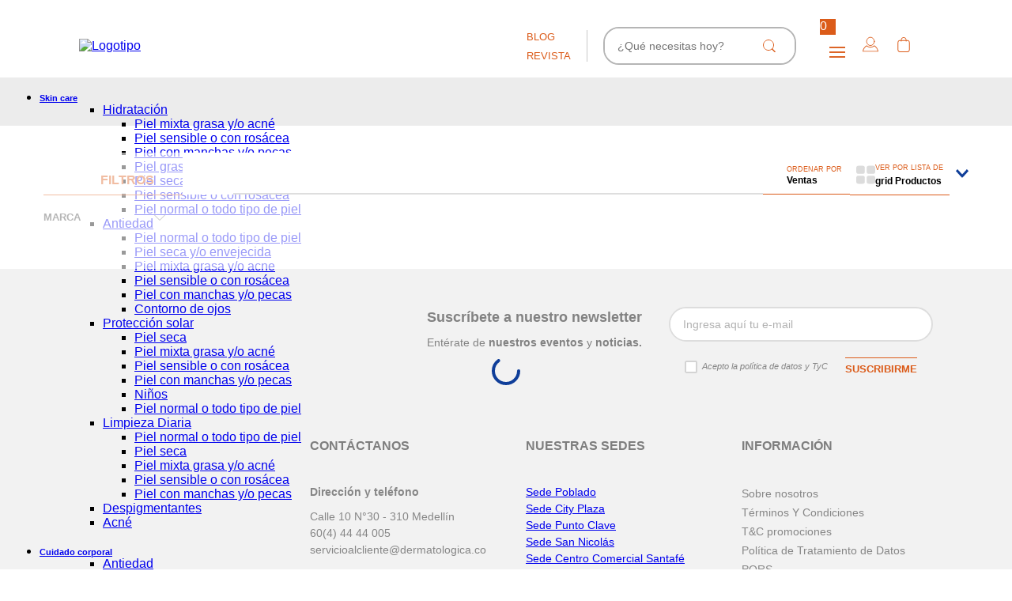

--- FILE ---
content_type: text/css
request_url: https://dermatologicaco.vtexassets.com/_v/public/vtex.styles-graphql/v1/overrides/dermatologicaco.store@8.6.22$overrides.css?v=1&workspace=master
body_size: 31345
content:
.dermatologicaco-components-0-x-breadcrumb{display:flex;gap:5px;flex-wrap:wrap;width:100%;align-items:center;padding:15px 20px}.dermatologicaco-components-0-x-breadcrumb__item{margin-right:0;margin-bottom:0;margin-top:0;display:flex;color:#9d9d9d;font-size:10px;font-weight:500;font-style:normal;letter-spacing:normal;line-height:12px;text-align:left;text-decoration:none}.dermatologicaco-components-0-x-breadcrumb__separator:last-child{display:none}.dermatologicaco-components-0-x-breadcrumb__item:last-child{color:#4d4d4d;font-size:10px;font-weight:500;font-style:normal;letter-spacing:normal;line-height:12px;text-align:left}.dermatologicaco-components-0-x-breadcrumb__separator{color:#9d9d9d;font-weight:500}.vtex-flex-layout-0-x-flexRowContent--pricelistselling .dermatologicaco-components-0-x-price{font-size:19px}.vtex-flex-layout-0-x-flexRowContent--pricelistselling .dermatologicaco-components-0-x-list-price{font-size:17px}.dermatologicaco-components-0-x-iconShareActive{display:flex;align-items:center;justify-content:center}.dermatologicaco-components-0-x-floats-wishlist-switch{top:unset!important}.vtex-flex-layout-0-x-flexRowContent--productSpecification .dermatologicaco-components-0-x-collapsible--collapsible-container{height:40px;border-bottom:1px solid hsla(0,0%,80.8%,.47)}.vtex-flex-layout-0-x-flexRow--product-main-view .dermatologicaco-components-0-x-product-quantity{color:#000;font-family:Montserrat;font-size:14px;font-weight:300;font-style:normal;letter-spacing:normal;line-height:18px;text-align:left}.vtex-flex-layout-0-x-flexRow--product-main-view .dermatologicaco-components-0-x-product-name{color:#000;font-size:18px;font-weight:600;font-style:normal;letter-spacing:normal;line-height:22px;text-align:left;margin-bottom:13px}a[href="/tratamientos-esteticos-dermatologicos"] .dermatologicaco-components-0-x-imgBlock{color:#db5b19;font-weight:600}a[href="/tratamientos-esteticos-dermatologicos"]{color:#db5b19;font-weight:500}a[href="/tratamientos-esteticos-dermatologicos"] .dermatologicaco-components-0-x-imgBlock:hover{border-bottom:1px solid #db5b19}@media screen and (min-width:1024px){.dermatologicaco-components-0-x-slider-context{width:100%}.vtex-flex-layout-0-x-flexRowContent--pricelistselling .dermatologicaco-components-0-x-price{font-size:28px}.dermatologicaco-components-0-x-breadcrumb{max-width:1980px;margin:0 auto;display:flex;padding:15px 120px 0}}@media screen and (max-width:1024px){.dermatologicaco-components-0-x-floats-envio{display:none!important}.vtex-flex-layout-0-x-flexRow--product-main-view .dermatologicaco-components-0-x-product-name,.vtex-flex-layout-0-x-flexRow--product-main-view .dermatologicaco-components-0-x-product-quantity{font-size:14px}}.vtex-store__template .dermatologicaco-components-0-x-floats-envio,.vtex-store__template .dermatologicaco-components-0-x-floats-wishlist{display:none!important}.vtex-store__template .vtex-flex-layout-0-x-flexRow--home-floats .dermatologicaco-components-0-x-floats-envio{display:flex!important}.vtex-store__template .vtex-flex-layout-0-x-flexRow--home-floats .dermatologicaco-components-0-x-floats-wishlist{display:block!important}.vtex-store__template .vtex-flex-layout-0-x-flexRow--home-floats .dermatologicaco-components-0-x-floats-toTop{display:flex!important}@media screen and (min-width:1024px){.vtex-store__template .dermatologicaco-components-0-x-whatsAppLogo{bottom:20px!important}.vtex-store__template .vtex-flex-layout-0-x-flexRow--home-floats .dermatologicaco-components-0-x-whatsAppLogo{bottom:60px!important}}@media screen and (max-width:1024px){.vtex-store__template .dermatologicaco-components-0-x-whatsAppLogo{bottom:20px!important}.vtex-store__template .vtex-flex-layout-0-x-flexRow--home-floats .dermatologicaco-components-0-x-whatsAppLogo{bottom:60px!important}}.dermatologicaco-components-0-x-closeIcon--search-mobile,.dermatologicaco-components-0-x-suffixWrapper--search-mobile{display:none}.dermatologicaco-components-0-x-autoCompleteOuterContainer--search-mobile .vtex-styleguide-9-x-input::placeholder{color:#a4a4a4;font-size:13px;font-weight:300;font-style:normal;letter-spacing:normal;line-height:normal;text-align:left}.dermatologicaco-components-0-x-autoCompleteOuterContainer--search-mobile .vtex-styleguide-9-x-input{padding-left:0;color:#000;font-size:14px;font-weight:500;font-style:normal;letter-spacing:normal;line-height:normal;text-align:left}.dermatologicaco-components-0-x-autoCompleteOuterContainer--search-mobile .vtex-input__suffix{display:none}.dermatologicaco-components-0-x-imageElement--image-search-empty{margin-top:90px}@media only screen and (min-width:1024px){.dermatologicaco-components-0-x-autoCompleteOuterContainer--search-mobile .vtex-input__suffix{display:block;padding-right:6px}.dermatologicaco-components-0-x-searchBarIcon--desktop--clear{display:block!important}.dermatologicaco-components-0-x-suffixWrapper--desktop{display:flex;align-items:center}.dermatologicaco-components-0-x-closeIcon--desktop{display:block;color:#db5b19}.dermatologicaco-components-0-x-searchBarIcon--desktop--search{display:flex;align-items:center;justify-content:center;padding-right:0;margin:auto}}.dermatologicaco-components-0-x-close-btn{display:none}.dermatologicaco-components-0-x-biggy-js-container--hidden{opacity:1;max-height:unset!important}.dermatologicaco-components-0-x-tileListList{flex-direction:row!important;width:100%;overflow-x:auto}.dermatologicaco-components-0-x-tileListSeeMore{color:#db5b19;font-size:16px;text-decoration:none;display:inline-flex;justify-content:center;align-items:center;font-weight:600;font-style:normal;letter-spacing:normal;line-height:normal;text-align:center;text-transform:uppercase;margin-left:30px;margin-right:30px;border-top:1px solid #db5b19;width:calc(100% - 60px)}.dermatologicaco-components-0-x-itemList--top-search .dermatologicaco-components-0-x-itemListTitle{display:none}.dermatologicaco-components-0-x-itemList--suggestion{flex:unset}@media screen and (max-width:1024px){.dermatologicaco-components-0-x-itemList--suggestion{flex:unset;height:calc(25vh - 54px);overflow:hidden;overflow-y:auto}}.dermatologicaco-components-0-x-tileList{justify-content:space-between;display:flex;flex-direction:column;height:calc(75vh - 55px)}.dermatologicaco-components-0-x-itemListItem{padding-top:10px!important;padding-left:25px!important;padding-right:25px!important;max-height:25vh}.dermatologicaco-components-0-x-itemListLink,.dermatologicaco-components-0-x-itemListSubItemLink{padding-left:0!important;padding-right:0!important}.dermatologicaco-components-0-x-biggy-autocomplete{padding-top:0!important}.dermatologicaco-components-0-x-cintillaContainer,.dermatologicaco-components-0-x-cintillaContainer .vtex-store-components-3-x-imageElement--cintilla-banner-slider{width:100%!important}@media screen and (min-width:1024px){.dermatologicaco-components-0-x-history-and-top-wrapper{gap:200px;justify-content:center;padding-top:40px;padding-bottom:40px;align-items:center}.dermatologicaco-components-0-x-history-and-top-wrapper:after{content:"";background-image:url(https://dermatologicaco.vtexassets.com/assets/vtex/assets-builder/dermatologicaco.store/8.6.22/icons/icon-search___1ce6faf04acce8374e1329ccc88fd7ec.svg);width:150px;height:150px;background-repeat:no-repeat;background-size:100%;background-position:50%}.dermatologicaco-components-0-x-itemList--top-search{flex:unset;width:unset;text-align:center;max-width:250px}.dermatologicaco-components-0-x-itemList--top-search:after{content:"(Haz click en cualquier palabra para buscarla)"}.dermatologicaco-components-0-x-itemList--top-search:after,.dermatologicaco-components-0-x-itemList--top-search:before{color:#7d7d7d;font-size:12px;font-weight:400;font-style:normal;letter-spacing:normal;line-height:14px;text-align:center;margin-bottom:16px}.dermatologicaco-components-0-x-itemList--top-search:before{content:"Estas son algunas de nuestras palabras más buscadas por otros usuarios:"}.dermatologicaco-components-0-x-itemList--top-search .dermatologicaco-components-0-x-itemListPrefix{display:none}.dermatologicaco-components-0-x-itemList--top-search .dermatologicaco-components-0-x-itemListItem{padding-right:0!important;padding-left:0!important;padding-top:0!important}.dermatologicaco-components-0-x-itemList--top-search .dermatologicaco-components-0-x-itemListList{display:flex;flex-direction:column;margin:15px 0}.dermatologicaco-components-0-x-biggy-js-container--hidden{opacity:0;max-height:0!important}.dermatologicaco-components-0-x-close-btn{display:block}.dermatologicaco-components-0-x-biggy-autocomplete{flex-direction:row!important;justify-content:center;top:92px}.dermatologicaco-components-0-x-tileList{height:auto!important;flex-direction:column-reverse;flex:unset!important;margin-bottom:25px}.dermatologicaco-components-0-x-itemList--suggestion:before{content:"BÚSQUEDA";color:#db5b19;font-size:16px;padding-left:25px;justify-content:center;align-items:center;font-weight:600;font-style:normal;letter-spacing:normal;line-height:normal;text-align:left;text-transform:uppercase;margin-right:25px}.dermatologicaco-components-0-x-tileListFooter{display:flex;flex-direction:row}.dermatologicaco-components-0-x-tileListFooter:before{content:"PRODUCTOS";color:#db5b19;font-size:16px;justify-content:center;align-items:center;font-weight:600;font-style:normal;letter-spacing:normal;line-height:normal;text-align:center;text-transform:uppercase}.dermatologicaco-components-0-x-tileListSeeMore{border-top:0;width:auto;height:auto;position:relative;font-size:0;height:100%;text-transform:unset}.dermatologicaco-components-0-x-tileListSeeMore:after{font-size:13px;content:"(Click aquí para ver todos los productos)";text-transform:unset;color:#4a4a4a;text-decoration:underline}}.dermatologicaco-components-0-x-headerSwitch,.dermatologicaco-components-0-x-switch{height:50px}.dermatologicaco-components-0-x-switch{position:relative}.dermatologicaco-components-0-x-headerSwitch{display:flex;gap:8px;padding:10px 8px;align-items:center;border-bottom:1px solid #db5b19;margin-top:2px}.dermatologicaco-components-0-x-headerText{display:block;color:#db5b19;font-size:9px;font-weight:500;font-style:normal;letter-spacing:normal;line-height:14px;text-align:left;text-transform:uppercase}.dermatologicaco-components-0-x-headerOptSelected{color:#000;font-size:12px;font-weight:900;font-style:normal;letter-spacing:normal;line-height:14px;text-align:left}.dermatologicaco-components-0-x-galleryLayoutOptionButton{min-height:40px;display:flex;gap:8px;font-size:11.5px;font-weight:700px;color:#000;justify-content:space-between;width:100%;box-sizing:border-box}.dermatologicaco-components-0-x-galleryLayoutOptionButton--selected{font-weight:800;font-size:11px}.dermatologicaco-components-0-x-floats-wishlist-switch{display:none}.grupocaiopartnerco-completa-tu-rutina-0-x-countSlide{display:flex;justify-content:center;padding:20px 0;font-size:25px;text-transform:uppercase;color:#7e7e7e;font-weight:700}.grupocaiopartnerco-completa-tu-rutina-0-x-titleContainer{color:#4a4a4a;font-family:Montserrat;font-weight:600;text-align:center;text-transform:uppercase;position:relative;display:flex;align-items:center;justify-content:center;font-size:25px;gap:10px;white-space:nowrap;padding:30px 0}.grupocaiopartnerco-completa-tu-rutina-0-x-containerSlider .vtex-product-summary-2-x-brandName{color:#4a4a4a;font-size:12px;font-weight:500;font-style:normal;letter-spacing:normal;line-height:12px;text-align:left;margin-bottom:6px;display:flex;text-transform:none!important;padding:0}.vtex-flex-layout-0-x-flexRowContent--row-price-rutina{padding:10px 0}.vtex-flex-layout-0-x-flexRowContent--row-price-rutina .vtex-product-price-1-x-sellingPrice{color:#4686c0;font-size:13px;font-weight:700;font-style:normal;letter-spacing:normal;line-height:14px;text-align:left}.vtex-flex-layout-0-x-flexRowContent--row-price-rutina .vtex-product-price-1-x-listPrice{color:#999;font-weight:300;font-style:normal;letter-spacing:normal;line-height:14px;text-align:left;display:flex;position:relative;align-items:center;text-decoration:line-through;font-size:11px}.vtex-flex-layout-0-x-flexRowContent--row-price-rutina .vtex-flex-layout-0-x-stretchChildrenWidth:first-child{width:30%!important}.grupocaiopartnerco-completa-tu-rutina-0-x-labelAgregado,.grupocaiopartnerco-completa-tu-rutina-0-x-labelAgregar{color:#4a4a4a;font-size:12px;font-weight:500;font-style:normal}.grupocaiopartnerco-completa-tu-rutina-0-x-sliderArrows{background:#c4c4c4!important;border-radius:50%!important;padding:5px!important;opacity:.83!important;color:#fff!important}.grupocaiopartnerco-completa-tu-rutina-0-x-textPrice{color:#db5b19;font-family:Montserrat;font-weight:700;text-align:center;text-transform:uppercase;position:relative;display:flex;align-items:center;justify-content:center;font-size:18px;gap:10px;white-space:nowrap;padding:25px 0}.grupocaiopartnerco-completa-tu-rutina-0-x-price{padding-bottom:10px;color:#4686c0;font-size:25px;font-weight:700;font-style:normal;letter-spacing:normal;line-height:14px;text-align:center}.grupocaiopartnerco-completa-tu-rutina-0-x-products{padding:20px 0;color:#4a4a4a;font-family:Montserrat;font-weight:600;text-align:center;text-transform:uppercase;position:relative;display:flex;align-items:center;justify-content:center;font-size:15px;white-space:nowrap}.vtex-product-summary-2-x-nameContainer{justify-content:flex-start}.grupocaiopartnerco-completa-tu-rutina-0-x-containerAddCart{border:1px solid #db5b19;padding:6px;border-radius:24px;width:220px;display:flex;justify-content:center}.grupocaiopartnerco-completa-tu-rutina-0-x-buttonAddCart{padding:5px 0;background-color:transparent!important;border-radius:0;color:#db5b19;font-size:15px;font-weight:600;font-style:normal;letter-spacing:normal;line-height:14px;text-align:center;border:0;text-transform:none;cursor:pointer}.grupocaiopartnerco-completa-tu-rutina-0-x-slider .vtex-product-summary-2-x-productBrandContainer{color:#ababab;font-size:10px;font-weight:500;font-style:normal;letter-spacing:normal;line-height:14px;text-align:left}.vtex-product-summary-2-x-nameContainer{padding:5px 0}.grupocaiopartnerco-completa-tu-rutina-0-x-labelAddFavorites{font-weight:700;color:#787878;font-size:14px;cursor:pointer;padding:10px 0}.grupocaiopartnerco-completa-tu-rutina-0-x-containerAddFavorites{padding:10px 0}.grupocaiopartnerco-completa-tu-rutina-0-x-agregado{background-color:#db5b19;border:1px solid #fff}.grupocaiopartnerco-completa-tu-rutina-0-x-agregar{border:1px solid #fff}.grupocaiopartnerco-completa-tu-rutina-0-x-labelAgregado,.grupocaiopartnerco-completa-tu-rutina-0-x-labelAgregar{color:#db5b19;font-weight:600}.grupocaiopartnerco-completa-tu-rutina-0-x-containerAgregado,.grupocaiopartnerco-completa-tu-rutina-0-x-containerAgregar{justify-content:flex-start;position:relative;padding:10px 0;margin-top:10px}.grupocaiopartnerco-completa-tu-rutina-0-x-containerAgregado:after,.grupocaiopartnerco-completa-tu-rutina-0-x-containerAgregar:after{content:"";width:35%;height:1px;top:0;position:absolute;background-color:#db5b19}.grupocaiopartnerco-completa-tu-rutina-0-x-containerProductsMobile{display:grid;grid-template-columns:1fr 1fr}.grupocaiopartnerco-completa-tu-rutina-0-x-borderCheck{border:1px solid #db5b19;width:17px;height:17px;margin-right:5px}.grupocaiopartnerco-envio-gratis-0-x-containerComprar{display:flex;justify-content:center;padding:20px 0}.grupocaiopartnerco-envio-gratis-0-x-buttonComprar{text-transform:uppercase;font-size:17px;letter-spacing:1px;font-weight:600;font-style:normal;color:#db5b19;cursor:pointer;user-select:none}.grupocaiopartnerco-envio-gratis-0-x-containerDownValue,.grupocaiopartnerco-envio-gratis-0-x-containerUpValue{background:#fff!important;padding-bottom:15px}.grupocaiopartnerco-favoritos-0-x-containerDrawerFavorites{margin:0 10px}.grupocaiopartnerco-favoritos-0-x-countFavorites{top:-11px;left:5px;z-index:4;background-color:#db5b19;color:#fff;width:20px;height:20px}.grupocaiopartnerco-favoritos-0-x-drawer{max-width:550px!important}.grupocaiopartnerco-favoritos-0-x-drawerContent .grupocaiopartnerco-favoritos-0-x-childrenContainer{align-items:center;flex-direction:column}.grupocaiopartnerco-favoritos-0-x-buttonRemove{font-size:0!important}.grupocaiopartnerco-favoritos-0-x-buttonRemove:before{content:"\f00d";font-size:20px;font-family:Font Awesome\ 5 Pro;display:flex;justify-content:flex-end;align-items:center;color:#db5b19}@media screen and (max-width:1025px){.grupocaiopartnerco-favoritos-0-x-countFavorites{top:-10px;left:15px;z-index:4;background-color:#db5b19;color:#fff}}.grupocaiopartnerco-favoritos-0-x-closeIcon{color:#db5b19}.grupocaiopartnerco-favoritos-0-x-iconContainerHeart{position:relative}.grupocaiopartnerco-favoritos-0-x-image{max-height:7.56rem}.grupocaiopartnerco-favoritos-0-x-labelName{color:#4a4a4a;font-size:12px;font-weight:500;font-style:normal;letter-spacing:normal;line-height:12px;text-align:left;margin-bottom:6px;text-transform:capitalize!important}.grupocaiopartnerco-favoritos-0-x-listPrice{color:#999;font-weight:300;display:flex;position:relative;align-items:center;text-decoration:line-through}.grupocaiopartnerco-favoritos-0-x-listPrice,.grupocaiopartnerco-favoritos-0-x-price{font-style:normal;letter-spacing:normal;line-height:14px;font-size:13px;text-align:left}.grupocaiopartnerco-favoritos-0-x-price{color:#4686c0;font-weight:700;margin-right:20px}.grupocaiopartnerco-favoritos-0-x-containerPrice{display:flex;flex-direction:row-reverse;justify-content:flex-end;padding:10px 0 0}.grupocaiopartnerco-favoritos-0-x-containerAddToCart{display:flex;margin-top:10px;border-top:1px solid #db5b19}.grupocaiopartnerco-favoritos-0-x-buttonAddToCart{background-color:transparent;border-radius:0;color:#db5b19;font-size:13px;font-weight:600;font-style:normal;letter-spacing:normal;line-height:14px;text-align:center;border:0;outline:0;position:relative;text-transform:none;padding:10px 0}.grupocaiopartnerco-favoritos-0-x-drawerHeader{position:absolute;width:100%}.grupocaiopartnerco-favoritos-0-x-titleFavorites{justify-content:flex-start;display:flex;align-items:center;color:#db5b19;text-transform:uppercase;height:59px;font-size:16px;margin-top:0;font-weight:500;width:340px}@media screen and (max-width:1025px){.grupocaiopartnerco-favoritos-0-x-titleFavorites{width:290px!important}}.grupocaiopartnerco-favoritos-0-x-drawerContent{height:100%}.grupocaiopartnerco-favoritos-0-x-containerImage{justify-content:flex-start}.grupocaiopartnerco-favoritos-0-x-contentProductContext{margin-top:50px}.grupocaiopartnerco-favoritos-0-x-containerContentDrawer{width:85%;margin-right:25px}.grupocaiopartnerco-kits-0-x-titleKits{color:#db5b19;font-family:Montserrat;font-weight:600;text-align:center;text-transform:uppercase;position:relative;display:flex;align-items:center;justify-content:center;font-size:25px;gap:10px;white-space:nowrap;padding:20px 0}.grupocaiopartnerco-kits-0-x-subtitleKits{font-weight:700;font-size:14px;text-align:center;padding:10px 0}.grupocaiopartnerco-kits-0-x-descriptionKit{font-size:14px;font-weight:300;text-align:center;padding:5px 0}.grupocaiopartnerco-kits-0-x-valueTotalPrice{color:#db5b19;font-weight:700}.grupocaiopartnerco-kits-0-x-addToCartKit{height:50px!important;border-radius:25px;background-color:#db5b19;outline:0;border:0;color:#fff;width:100%;max-width:210px;margin:30px auto}.vtex-flex-layout-0-x-flexRowContent--container-buttons-kits{width:100%;display:flex;justify-content:flex-end;align-items:center;gap:50px}.vtex-flex-layout-0-x-flexCol--col-right-kits{padding:0 30px}.grupocaiopartnerco-kits-0-x-containerOptionsItemsKits{background-color:#fff;padding:10px;width:100%;gap:30px;display:flex;flex-direction:column;max-height:290px}.grupocaiopartnerco-kits-0-x-itemKit{padding:5px;border-bottom:1px solid #f0f0f0}.grupocaiopartnerco-kits-0-x-containerVariationsProduct{gap:5px}.grupocaiopartnerco-kits-0-x-currencyDecimal,.grupocaiopartnerco-kits-0-x-currencyFraction{display:none}.grupocaiopartnerco-kits-0-x-containerVariationsProduct:hover,.grupocaiopartnerco-kits-0-x-itemKit:hover{background-color:#f0f0f0}.grupocaiopartnerco-kits-0-x-itemKitSelect{gap:10px}.grupocaiopartnerco-kits-0-x-itemKitBuild{align-items:center;gap:10px}.grupocaiopartnerco-kits-0-x-nameItemKit,.grupocaiopartnerco-kits-0-x-priceItemKit{display:flex;align-items:center;justify-content:center;font-size:12px}.grupocaiopartnerco-kits-0-x-containerOptionsItemsKits::-webkit-scrollbar{width:3px;padding:10px 0}.grupocaiopartnerco-kits-0-x-containerOptionsItemsKits::-webkit-scrollbar-track{background:#f1f1f1}.grupocaiopartnerco-kits-0-x-containerOptionsItemsKits::-webkit-scrollbar-thumb{background:#888}.grupocaiopartnerco-kits-0-x-containerBuildKit{display:flex;flex-direction:column;gap:10px;padding-top:20px}.grupocaiopartnerco-kits-0-x-selectOpcionEmpty{border-radius:1.5rem;border:1px solid #db5b19;background:none;color:#db5b19;font-weight:700;height:50px;width:300px;padding:5px;display:flex;justify-content:center;align-items:center;margin:10px auto}.vtex-flex-layout-0-x-flexRowContent--quantity-price-kits{display:flex;justify-content:flex-end;align-items:center;gap:50px;padding:20px 0}.vtex-flex-layout-0-x-flexRow--kits{padding:30px 0}.grupocaiopartnerco-kits-0-x-nameItemBuild{width:40%;font-weight:700}.grupocaiopartnerco-kits-0-x-containerSelectBuild{width:60%}.grupocaiopartnerco-kits-0-x-selectOpcionProduct{font-size:18px;padding:5px 0}.grupocaiopartnerco-kits-0-x-containerInputQuantity{width:160px;height:50px}.grupocaiopartnerco-kits-0-x-slide{border:1px solid #db5b19;border-radius:25px}.grupocaiopartnerco-kits-0-x-containerTotalPrice{flex-direction:column;align-items:center}.grupocaiopartnerco-kits-0-x-paginationDot--isActive{background-color:#db5b19}.grupocaiopartnerco-kits-0-x-paginationDotsContainer{bottom:-20px}.grupocaiopartnerco-kits-0-x-selectEmpty{text-align:center}.grupocaiopartnerco-kits-0-x-itemKitBuildGrid{display:flex;justify-content:space-around;align-items:center;flex-direction:column;height:100%}.grupocaiopartnerco-kits-0-x-skuItemSelect{background-color:#db5b19;width:auto;padding:0 5px;font-size:10px}.grupocaiopartnerco-kits-0-x-skuItem{width:auto;padding:0 5px;font-size:10px}.grupocaiopartnerco-kits-0-x-containerVariationSpecifications{display:flex;flex-direction:column}.grupocaiopartnerco-kits-0-x-nameVariationProduct,.grupocaiopartnerco-kits-0-x-priceVariationProduct{font-size:12px}.grupocaiopartnerco-kits-0-x-containerQuantity{align-items:center}.grupocaiopartnerco-kits-0-x-priceVariationProduct .grupocaiopartnerco-kits-0-x-currencyContainer{font-size:10px}.grupocaiopartnerco-kits-0-x-sliderLeftArrow,.grupocaiopartnerco-kits-0-x-sliderRightArrow{background-color:#db5b19!important;border-radius:20px;width:20px;height:20px}.grupocaiopartnerco-kits-0-x-caretIcon{width:15px;color:#fff}.grupocaiopartnerco-kits-0-x-containerSelectBuildGrid{align-items:center}@media (max-width:600px){.grupocaiopartnerco-kits-0-x-priceItemKit{width:30%}.vtex-flex-layout-0-x-flexRowContent--container-buttons-kits,.vtex-flex-layout-0-x-flexRowContent--quantity-price-kits{gap:20px;padding:10px 20px}.vtex-flex-layout-0-x-flexRowContent--quantity-price-kits{justify-content:space-between}.grupocaiopartnerco-kits-0-x-containerQuantity,.grupocaiopartnerco-kits-0-x-containerTotalPrice{display:flex;flex-direction:column;justify-content:center;align-items:center}.grupocaiopartnerco-kits-0-x-containerInputQuantity{width:170px}.grupocaiopartnerco-kits-0-x-containerTotalPrice{min-width:100px}}.grupocaiopartnerco-popup-custom-0-x-contentPopUp{padding:0!important;margin:0}.grupocaiopartnerco-popup-custom-0-x-closeIcon{background-color:transparent!important}.grupocaiopartnerco-popup-custom-0-x-closeButtonContainer{margin-top:10px;margin-right:10px}.grupocaiopartnerco-popup-custom-0-x-backdropContainer{background-color:#000;opacity:.5!important}.grupocaiopartnerco-product-recomendation-0-x-recomandationContainer{bottom:10px}.grupocaiopartnerco-product-recomendation-0-x-recomandationContainer .grupocaiopartnerco-product-recomendation-0-x-caretIcon{color:#fff!important}.grupocaiopartnerco-slider-0-x-modal-subtitule-1 .grupocaiopartnerco-slider-0-x-spanOut{margin-top:15px}.grupocaiopartnerco-slider-0-x-porcentaje-descuento .grupocaiopartnerco-slider-0-x-h2Out{font-size:70px;font-style:normal;font-weight:600;margin:10px 0}.grupocaiopartnerco-slider-0-x-modal-button .grupocaiopartnerco-slider-0-x-spanOut{background-color:#fff;color:#000!important;height:35px;align-items:center;font-style:normal;font-weight:500;font-size:14px;border-radius:5px}.grupocaiopartnerco-slider-0-x-modal-tems .grupocaiopartnerco-slider-0-x-spanOut{font-size:9px}.grupocaiopartnerco-slider-0-x-modal-button{margin-top:15px;margin-bottom:15px}.grupocaiopartnerco-slider-0-x-h2Out,.grupocaiopartnerco-slider-0-x-pOut,.grupocaiopartnerco-slider-0-x-spanOut{text-align:center}.vtex-product-summary-2-x-element .grupocaiopartnerco-store-icons-0-x-grupocaiopartnerco-icon--not-background,.vtex-product-summary-2-x-element .grupocaiopartnerco-store-icons-0-x-grupocaiopartnerco-icon--with-background{position:absolute;top:0;right:15px;z-index:3;color:#db5b19;font-size:20px;cursor:pointer}.vtex-flex-layout-0-x-flexCol--wishShare .grupocaiopartnerco-store-icons-0-x-grupocaiopartnerco-icon--not-background,.vtex-flex-layout-0-x-flexRow--wishshare-image .grupocaiopartnerco-store-icons-0-x-grupocaiopartnerco-icon--not-background{font-style:normal;font-weight:200;cursor:pointer;z-index:3;color:#db5b19;font-size:30px;margin-bottom:10px}.vtex-flex-layout-0-x-flexCol--wishShare .grupocaiopartnerco-store-icons-0-x-grupocaiopartnerco-icon--with-background,.vtex-flex-layout-0-x-flexRow--wishshare-image .grupocaiopartnerco-store-icons-0-x-grupocaiopartnerco-icon--with-background{margin-bottom:10px;z-index:3;color:#db5b19;font-size:30px;cursor:pointer}.vtex-flex-layout-0-x-flexRow--header-desktop-container .grupocaiopartnerco-store-icons-0-x-grupocaiopartnerco-icon--not-background{position:absolute;top:-3px;right:15px;z-index:3;color:#f19668;font-size:20px;font-style:normal;font-weight:200;cursor:pointer}.vtex-flex-layout-0-x-flexRowContent--main-header-mobile .grupocaiopartnerco-store-icons-0-x-grupocaiopartnerco-icon--not-background{position:absolute;top:-1px;right:10px;z-index:3;color:#cb6a3a;font-size:18px;font-style:normal;font-weight:200;cursor:pointer}.grupocaiopartnerco-store-icons-0-x-grupocaiopartnerco-icon--not-background,.grupocaiopartnerco-store-icons-0-x-grupocaiopartnerco-icon--with-background{z-index:3;color:#db5b19;font-size:25px;cursor:pointer}.grupocaiopartnerco-store-icons-0-x-fa-heart{top:15px!important}.grupocaiopartnerco-tags-product-0-x-containerTagsPLP{position:absolute;top:50px;left:6px;width:100%;padding:0 10px}.vtex-product-summary-2-x-element--hiddeDefaultCucarda{position:relative}.grupocaiopartnerco-tags-product-0-x-containerTagsPDP{position:relative;z-index:2}.grupocaiopartnerco-utils-0-x-containerCintilla .grupocaiopartnerco-utils-0-x-ImgCintilla{display:flex!important}.vtex-availability-notify-1-x-content{display:flex;flex-direction:column}.vtex-availability-notify-1-x-content .vtex-input-prefix__group{background:#fff!important;height:44px!important;border-color:#ddd!important;border-radius:2.5rem!important}.vtex-availability-notify-1-x-content .vtex-styleguide-9-x-input{font-size:14px;color:#000;font-weight:500}.vtex-availability-notify-1-x-submit .vtex-button{width:100%;border-radius:30px;height:40px;background:none;color:#db5b19;border:1px solid #db5b19;font-weight:700;font-size:16px}.vtex-availability-notify-1-x-input .vtex-input__error,.vtex-availability-notify-1-x-success{text-align:center}.vtex-breadcrumb-1-x-container{display:flex;align-items:center;text-decoration:none;text-transform:capitalize;font-weight:500;line-height:16px;transition:all .25s cubic-bezier(.4,0,1,1) 0s;height:72px;white-space:nowrap;flex-wrap:wrap;padding-left:20px;padding-right:20px}.vtex-breadcrumb-1-x-homeLink{height:16px;display:flex;align-items:center;justify-content:center;position:relative}.vtex-breadcrumb-1-x-homeLink:before{display:block;content:"Home";font-size:10px;color:#9d9d9d;font-weight:300}.vtex-breadcrumb-1-x-homeLink:before:hover{color:#000}.vtex-breadcrumb-1-x-homeLink:after{content:"";position:absolute;right:-2px;width:1px;height:8px;bottom:5px;background:#9d9d9d}.vtex-breadcrumb-1-x-link{display:flex;align-items:center;font-size:10px;color:#9d9d9d;font-weight:300}.vtex-breadcrumb-1-x-link:hover{color:#000}.vtex-breadcrumb-1-x-arrow:after{content:"";position:absolute;right:-2px;width:1px;height:8px;bottom:5px;background:#9d9d9d}.vtex-breadcrumb-1-x-termArrow:after{display:none}.vtex-breadcrumb-1-x-term{position:relative;color:#000;font-weight:500;font-size:10px}.vtex-breadcrumb-1-x-arrow{position:relative;color:#fff}.vtex-breadcrumb-1-x-caretIcon,.vtex-breadcrumb-1-x-homeIcon{display:none}.vtex-breadcrumb-1-x-term{text-transform:lowercase}.vtex-breadcrumb-1-x-term:first-letter{text-transform:uppercase}.vtex-toast{background-color:#072c75}@media screen and (max-width:1024px){.vtex-breadcrumb-1-x-term{display:none!important}}.vtex-disclosure-layout-1-x-trigger--questionFooterTitleContainer{background:none;border:none;width:100%;position:relative;display:flex;align-items:center;justify-content:space-between}.vtex-disclosure-layout-1-x-trigger--questionFooterTitleContainer.vtex-disclosure-layout-1-x-trigger--visible .vtex-rich-text-0-x-paragraph--questionFooterTitle{color:#db5b19}.vtex-disclosure-layout-1-x-trigger--questionFooterTitleContainer.vtex-disclosure-layout-1-x-trigger--visible:after{transform:rotateX(180deg)}.vtex-disclosure-layout-1-x-trigger--questionFooterTitleContainer:after{content:"";background:url(/assets/icons/downarrow.png);background-repeat:no-repeat;display:block;width:35px;height:20px}.vtex-flex-layout-0-x-flexRowContent--main-header-mobile{height:69px;box-shadow:0 3px 6px rgba(0,0,0,.16);background-color:#fff;display:flex;align-items:center}.vtex-flex-layout-0-x-flexRowContent--header-desktop-container{display:flex;align-items:center;margin-right:auto;margin-left:auto;padding-right:100px;padding-left:100px;max-width:1980px}.vtex-flex-layout-0-x-flexRow--header-desktop-container{background:#fff}.vtex-flex-layout-0-x-flexRow--FooterContainer .vtex-store-components-3-x-container{padding-left:0!important;padding-right:0!important}.vtex-flex-layout-0-x-flexCol--desarrolladoPor{padding:10px 0}.vtex-flex-layout-0-x-flexCol--DesarrolladoPorVtexBrandItem1,.vtex-flex-layout-0-x-flexCol--DesarrolladoPorVtexBrandItem2{display:flex!important;width:auto!important}.vtex-flex-layout-0-x-flexRowContent--desarrolladoPorVtexBrandContainer{display:flex;justify-content:center;column-gap:40px}.vtex-flex-layout-0-x-flexRowContent--desarrolladoPorVtexBrandContainer .vtex-flex-layout-0-x-stretchChildrenWidth{width:auto!important}.vtex-flex-layout-0-x-flexCol--DermatologiaCreditSecureContainer{background:#fff!important;padding-left:15px;padding-top:15px;padding-right:15px}.vtex-flex-layout-0-x-flexRowContent--metodosdepagoFooter{display:flex;justify-content:center!important}.vtex-flex-layout-0-x-flexRowContent--metodosdepagoFooter .vtex-flex-layout-0-x-stretchChildrenWidth{width:auto!important;margin-right:15px}.vtex-flex-layout-0-x-flexCol--QuestionsFooterAll{background:#f2f2f2;padding:30px}.vtex-flex-layout-0-x-flexColChild--QuestionsFooterAll{position:relative}.vtex-flex-layout-0-x-flexRowContent--sitiosegurocontainer{display:grid;grid-template-columns:repeat(2,1fr)}.vtex-flex-layout-0-x-flexRowContent--socialNetworks{border-bottom:1px solid hsla(0,0%,49.4%,.47)}.vtex-flex-layout-0-x-flexRowContent--sitiosegurocontainer .vtex-flex-layout-0-x-stretchChildrenWidth{width:100%!important}.vtex-flex-layout-0-x-flexRowContent--sitioseguroitems .vtex-flex-layout-0-x-stretchChildrenWidth{width:auto!important}.vtex-flex-layout-0-x-flexRowContent--sitioseguroitems{display:flex;align-items:center}.vtex-flex-layout-0-x-flexRowContent--sitiosegurocontainer .vtex-flex-layout-0-x-stretchChildrenWidth:first-child:after{content:"";height:50%;display:flex;width:1px;background:hsla(0,0%,49.4%,.47);margin:auto 7px}.vtex-flex-layout-0-x-flexRow--sitioseguroitems{width:auto!important}.vtex-flex-layout-0-x-flexRowContent--socialNetworks{display:flex;flex-direction:row;padding-left:0;padding-right:6px;justify-content:flex-start;column-gap:12px;align-items:center}.vtex-flex-layout-0-x-flexRowContent--sitiosegurocontainer .vtex-flex-layout-0-x-stretchChildrenWidth:first-child{justify-content:flex-end}.vtex-flex-layout-0-x-flexRowContent--sitiosegurocontainer .vtex-flex-layout-0-x-stretchChildrenWidth:last-child{justify-content:flex-start}.vtex-flex-layout-0-x-flexRowContent--newslettersubmit{display:flex;align-items:center;justify-content:space-between}.vtex-flex-layout-0-x-flexRowContent--newslettersubmit .vtex-flex-layout-0-x-stretchChildrenWidth{width:auto!important}.vtex-flex-layout-0-x-flexRow--newslettersubmit{margin-top:20px;padding-left:20px;padding-right:20px}.vtex-flex-layout-0-x-flexRowContent--Newsletter{padding:30px;background:#f2f2f2}.vtex-flex-layout-0-x-flexRowContent--BrandsProducto{margin-bottom:52px}.vtex-flex-layout-0-x-flexRow--CategoriasDestacadasContent{padding:0 20px 30px}.vtex-flex-layout-0-x-flexRowContent--CategoriasDestacadasContent{display:grid;grid-template-columns:repeat(2,1fr);gap:6px}.vtex-flex-layout-0-x-flexRowContent--container-btn .vtex-numeric-stepper-container{border:1px solid #000;border-radius:21px}.vtex-reviews-and-ratings-3-x-inlineContainer{display:flex;justify-content:center;margin-top:2rem}.vtex-reviews-and-ratings-3-x-inlineContainer .vtex-reviews-and-ratings-3-x-star{color:#c8c8c8!important;font-size:25px}.vtex-flex-layout-0-x-flexRowContent--shelfrelatedProducts{padding:0 37px}.vtex-flex-layout-0-x-flexRow--container-main,.vtex-flex-layout-0-x-flexRowContent--shelfrelatedProducts{max-width:1980px;margin:0 auto}.vtex-flex-layout-0-x-flexRow--shelfrelatedProducts{margin-top:40px}.vtex-flex-layout-0-x-flexRowContent--product-main-view .vtex-flex-layout-0-x-stretchChildrenWidth:nth-child(7n+3){margin-top:0}.vtex-flex-layout-0-x-flexRowContent--container-btn-c .vtex-button{background-color:#db5b19;color:#fff;font-size:13px;font-weight:600;font-style:normal;letter-spacing:normal;line-height:14px;text-align:center;border:0;outline:0;position:relative;text-transform:uppercase;border-radius:4px}.vtex-flex-layout-0-x-flexRow--container-btn{margin-top:40px}.vtex-flex-layout-0-x-flexRow--container-btn-c .vtex-add-to-cart-button-0-x-buttonDataContainer:after{content:"";background:none!important;background-image:url(/assets/vtex.file-manager-graphql/images/16f84c93-f15f-47d4-a6bb-fe50bf67702a___708a43556bbb33ccdd4dd13961a9587b.png)!important;background-repeat:no-repeat!important;background-size:contain!important;width:14px;height:16px;display:flex}.vtex-flex-layout-0-x-flexRow--shelfnewOfferts{padding-left:15px;padding-right:15px}.vtex-flex-layout-0-x-flexCol--desarrolladoPor{padding-bottom:0}.vtex-flex-layout-0-x-flexRow--number-order,.vtex-flex-layout-0-x-flexRow--section-info{padding-left:25px;padding-right:25px;max-width:944px;margin:0 auto}.vtex-flex-layout-0-x-flexRow--banner-order{min-height:183px;background-color:#ececec;padding:50px 25px;margin-bottom:120px}.vtex-flex-layout-0-x-flexRowContent--banner-order{max-width:1250px;display:flex;flex-direction:column;margin:0 auto;position:relative}.vtex-store-components-3-x-imageElement--banner-order{position:absolute;right:0;top:calc(100% - 10px)}@media screen and (max-width:1024px){.vtex-flex-layout-0-x-flexRowContent--header-order{display:flex;gap:20px}.vtex-flex-layout-0-x-flexRow--banner-order{padding:25px 15px;margin-bottom:80px}.vtex-store-components-3-x-imageElement--banner-order{top:calc(100% + 20px);width:100%}}.vtex-flex-layout-0-x-flexRowContent--filterCol{border-bottom:1px solid #dedede;display:flex;justify-content:space-evenly}.vtex-flex-layout-0-x-flexRowContent--filterCol .vtex-flex-layout-0-x-stretchChildrenWidth{width:37%!important;border-bottom:1px solid #db5b19}.vtex-flex-layout-0-x-flexCol--search-products{position:relative}.vtex-flex-layout-0-x-flexCol--search-products .vtex-flex-layout-0-x-flexColChild--search-products:first-child{position:absolute;top:725px;height:auto!important}.vtex-flex-layout-0-x-flexRowContent--productSpecification{display:flex;color:#727273;font-weight:300;margin-top:5px}.vtex-flex-layout-0-x-flexRowContent--productSpecificationGroup{padding:0 15px 15px}.vtex-flex-layout-0-x-flexColChild--productSpecificationName{display:flex}.vtex-flex-layout-0-x-flexColChild--description-pdp-desktop{height:auto!important}.vtex-flex-layout-0-x-flexRowContent--container-main{margin-bottom:0;padding-top:0}.vtex-flex-layout-0-x-flexRowContent--container-main .vtex-flex-layout-0-x-stretchChildrenWidth:first-child .vtex-flex-layout-0-x-flexCol--colproduct{position:relative}.vtex-flex-layout-0-x-flexRowContent--product-main-view{padding-left:20px;padding-right:20px}.vtex-flex-layout-0-x-flexRowContent--quantity-price{display:flex;align-items:center;justify-content:flex-end}.vtex-flex-layout-0-x-flexRowContent--quantity-price .vtex-flex-layout-0-x-stretchChildrenWidth:first-child,.vtex-flex-layout-0-x-flexRowContent--quantity-price .vtex-flex-layout-0-x-stretchChildrenWidth:last-child{width:auto!important}.vtex-flex-layout-0-x-flexRow--minicart-footer{box-shadow:none!important}.vtex-flex-layout-0-x-flexCol--wishShare{z-index:20!important}@media screen and (max-width:1024px){.vtex-flex-layout-0-x-flexRowContent--encuentranos-redes-sociales{flex-direction:row;display:flex;gap:12px}.vtex-flex-layout-0-x-flexRowContent--container-btn .vtex-flex-layout-0-x-stretchChildrenWidth:first-child{grid-column:span 2}.vtex-flex-layout-0-x-flexCol--wishShare{position:absolute;width:auto;height:auto;bottom:10px;right:20px;z-index:1;background-color:#fff;border-radius:18px;padding:5px}}.vtex-flex-layout-0-x-flexColChild--busqueda-layout:last-child{margin-top:35px;margin-bottom:35px}@media only screen and (min-width:1024px){.vtex-flex-layout-0-x-flexRowContent--container-main .vtex-flex-layout-0-x-stretchChildrenWidth{display:block}.vtex-flex-layout-0-x-flexCol--colproduct{position:sticky!important;top:130px}.vtex-flex-layout-0-x-flexColChild--colproduct{height:auto!important}.vtex-flex-layout-0-x-flexCol--newsletterContent{display:flex;flex-direction:row;justify-content:space-between;align-items:center}.vtex-flex-layout-0-x-flexRowContent--Newsletter{padding:30px 100px}.vtex-flex-layout-0-x-flexCol--newsletterContent-info{display:flex;flex-direction:row}.vtex-flex-layout-0-x-flexCol--newsletterContent .vtex-flex-layout-0-x-flexColChild--newsletterContent:last-child{order:-1}.vtex-flex-layout-0-x-flexRowContent--socialNetworks{flex-direction:column;border-bottom:0;align-items:flex-start}.vtex-flex-layout-0-x-flexRow--encuentranos-redes-sociales{margin-left:0}.vtex-flex-layout-0-x-flexRowContent--footerDesktop .vtex-flex-layout-0-x-stretchChildrenWidth{width:auto!important}.vtex-flex-layout-0-x-flexCol--desarrolladoPor{display:grid;grid-template-columns:repeat(2,auto);align-items:center;gap:120px}.vtex-flex-layout-0-x-flexCol--desarrolladoPor .vtex-flex-layout-0-x-flexColChild--desarrolladoPor:first-child{height:auto!important}.vtex-flex-layout-0-x-flexRowContent--product-main-view{display:flex;flex-direction:column}.vtex-flex-layout-0-x-flexRowContent--container-btn-c{margin-top:0;margin-bottom:0}.vtex-flex-layout-0-x-flexRow--container-btn{margin-top:20px}.vtex-flex-layout-0-x-flexRowContent--container-btn{gap:16px;justify-content:flex-start;margin-bottom:20px;align-items:flex-end}.vtex-flex-layout-0-x-flexRowContent--container-btn .vtex-flex-layout-0-x-stretchChildrenWidth{padding-right:0}.vtex-flex-layout-0-x-flexRowContent--container-btn-c .vtex-button{width:210px!important}.vtex-flex-layout-0-x-flexCol--description-pdp-desktop .vtex-flex-layout-0-x-flexColChild--description-pdp-desktop:first-child{height:auto!important}.vtex-flex-layout-0-x-flexRow--pdp-info-desktop{padding-left:20px}.vtex-flex-layout-0-x-flexRowContent--productSpecificationGroup{padding-left:0}.vtex-flex-layout-0-x-flexRowContent--pdp-info-desktop .vtex-flex-layout-0-x-stretchChildrenWidth{width:100%!important}.vtex-flex-layout-0-x-flexRowContent--pdp-info-desktop .vtex-flex-layout-0-x-stretchChildrenWidth:first-child{position:relative}.vtex-flex-layout-0-x-flexCol--colproduct{height:auto!important}.vtex-flex-layout-0-x-flexRowContent--wishshare-image{position:relative}.vtex-flex-layout-0-x-flexCol--wishShare{position:absolute;bottom:100px;width:auto!important;height:auto!important;right:5px;bottom:30px;z-index:1;background-color:#fff;border-radius:18px;padding:5px}.vtex-flex-layout-0-x-flexColChild--col-left-product:last-child{position:relative}.vtex-flex-layout-0-x-flexRowContent--container-main .vtex-reviews-and-ratings-3-x-inlineContainer{margin-top:0!important}.vtex-flex-layout-0-x-flexCol--col-left-product{position:sticky!important;top:130px;height:auto}.vtex-flex-layout-0-x-flexRowContent--container-main .vtex-flex-layout-0-x-stretchChildrenWidth:first-child .vtex-flex-layout-0-x-flexCol--colproduct .vtex-flex-layout-0-x-flexColChild--colproduct:nth-child(5n+2){height:auto!important}.vtex-flex-layout-0-x-flexRowContent--add-to-list-btn-rich-text{display:flex;align-items:center}.vtex-flex-layout-0-x-flexRowContent--add-to-list-btn-rich-text .vtex-flex-layout-0-x-stretchChildrenWidth:first-child{width:auto!important;padding-right:10px}.vtex-flex-layout-0-x-flexRowContent--add-to-list-btn-rich-text .vtex-rich-text-0-x-paragraph{color:#a2a2a2;font-size:16px;font-weight:500;white-space:nowrap;margin-top:0;margin-bottom:0}.vtex-flex-layout-0-x-flexRowContent--container-main .vtex-flex-layout-0-x-flexCol--colproduct .vtex-flex-layout-0-x-flexColChild--colproduct:first-child{overflow:hidden}.vtex-flex-layout-0-x-flexColChild--busqueda-layout:first-child{position:sticky;top:120px;z-index:9;background-color:#fff}.vtex-flex-layout-0-x-flexRowContent--container-btn .vtex-flex-layout-0-x-stretchChildrenWidth:first-child{width:auto!important}.vtex-flex-layout-0-x-flexCol--description-pdp-desktop{border-right:1px solid rgba(114,114,115,.21)}.vtex-flex-layout-0-x-flexRowContent--container-main{padding:0 80px}.vtex-flex-layout-0-x-flexRowContent--imagesBannerDown-pdp{display:flex;justify-content:center;gap:30px;padding:0 31px}.vtex-flex-layout-0-x-flexRowContent--imagesBannerDown-pdp .vtex-flex-layout-0-x-stretchChildrenWidth{width:auto!important}.vtex-flex-layout-0-x-flexRowContent--slider-shelfBanner .vtex-flex-layout-0-x-stretchChildrenWidth:first-child{width:auto!important;min-width:280px}.vtex-flex-layout-0-x-flexRowContent--slider-shelfBanner .vtex-flex-layout-0-x-stretchChildrenWidth:last-child{width:100%!important}.vtex-flex-layout-0-x-flexRowContent--shelfrelatedProducts{padding-top:30px;padding-bottom:40px}.vtex-flex-layout-0-x-flexRowContent--searchbread{margin-left:64px;justify-content:flex-end;align-items:flex-end;position:relative;width:unset!important;gap:8px}.vtex-flex-layout-0-x-flexRowContent--searchbread:before{content:"";flex:1;height:2px;background-color:#dedede}.vtex-flex-layout-0-x-flexRowContent--searchbread .vtex-flex-layout-0-x-stretchChildrenWidth:last-child{align-self:center}.vtex-flex-layout-0-x-flexRow--orderByAndSwitcher{border-bottom:1px solid #db5b19}.vtex-flex-layout-0-x-flexRowContent--container-breadcrumb{max-width:1980px;margin:0 auto;padding:0 100px}}.vtex-flex-layout-0-x-flexColChild--colproduct .vtex-reviews-and-ratings-3-x-reviewCommentsContainer,.vtex-flex-layout-0-x-flexColChild--colproduct .vtex-reviews-and-ratings-3-x-reviewsHeading,.vtex-flex-layout-0-x-flexColChild--colproduct .vtex-reviews-and-ratings-3-x-reviewsRating{display:none}.vtex-flex-layout-0-x-flexColChild--colproduct .vtex-reviews-and-ratings-3-x-reviewCommentsContainer{margin:40px auto}.vtex-flex-layout-0-x-flexRowContent--footerDesktop{background:#f2f2f2;padding-top:30px;display:flex;flex-direction:column}.vtex-flex-layout-0-x-flexCol--ColumnaDesktopFooter4{height:auto!important}.vtex-flex-layout-0-x-flexCol--ColumnasDesktopInfo{display:grid;grid-template-columns:repeat(4,1fr);grid-gap:50px}.vtex-flex-layout-0-x-flexRow--DermatologiaCreditSecureContainerDesktop{background:#fff}.vtex-flex-layout-0-x-flexRowContent--DermatologiaCreditSecureContainerDesktop{display:flex;justify-content:space-evenly;align-items:center;padding-left:60px;padding-right:60px}.vtex-flex-layout-0-x-flexRow--footerDesktopContent{padding-bottom:50px;padding-left:100px;padding-right:100px;max-width:1980px;margin:0 auto}.vtex-flex-layout-0-x-flexRowContent--DermatologiaCreditSecureContainerDesktop{padding-left:100px;padding-right:100px;max-width:1980px;margin:0 auto;justify-content:space-between}.vtex-flex-layout-0-x-flexRow--footerDesktop{background:#f2f2f2}.vtex-flex-layout-0-x-flexRowContent--categoriasImages{display:grid;grid-template-columns:repeat(4,1fr);row-gap:30px;column-gap:18px}.vtex-flex-layout-0-x-flexRowContent--categoriasImages .vtex-flex-layout-0-x-stretchChildrenWidth:nth-child(7n+4){grid-row:span 2}.vtex-flex-layout-0-x-flexRowContent--categoriasImages .vtex-flex-layout-0-x-stretchChildrenWidth:nth-child(7n+5){grid-column:span 2}.vtex-flex-layout-0-x-flexRowContent--categoriasImages .vtex-flex-layout-0-x-stretchChildrenWidth{width:100%!important}.vtex-flex-layout-0-x-flexColChild--brands:last-child{flex:1}.vtex-flex-layout-0-x-flexColChild--brands{display:flex;align-items:center}.vtex-flex-layout-0-x-flexRow--contact-header{display:flex;max-width:1200px;margin:0 auto 48px}.vtex-flex-layout-0-x-flexRowContent--contact-header{gap:32px}.vtex-flex-layout-0-x-flexRowContent--contact-header .vtex-flex-layout-0-x-stretchChildrenWidth:first-child{width:40%!important}.vtex-flex-layout-0-x-flexRowContent--contact-header .vtex-flex-layout-0-x-stretchChildrenWidth:last-child{width:60%!important}.vtex-flex-layout-0-x-flexRowContent--newOffertsDesktopProducto .vtex-store-components-3-x-imageElement{object-fit:contain}@media screen and (max-width:1024px){.vtex-flex-layout-0-x-flexRowContent--contact-header .vtex-flex-layout-0-x-stretchChildrenWidth:first-child{width:100%!important}.vtex-flex-layout-0-x-flexRowContent--contact-header .vtex-store-components-3-x-imageElement{width:100%}.vtex-flex-layout-0-x-flexRowContent--contact-header .vtex-flex-layout-0-x-stretchChildrenWidth:last-child{width:100%!important}.vtex-flex-layout-0-x-flexRowContent--CategoriasDestacadasContent .vtex-flex-layout-0-x-stretchChildrenWidth:nth-child(7n+3){grid-column:span 2}.vtex-flex-layout-0-x-flexRowContent--CategoriasDestacadasContent .vtex-flex-layout-0-x-stretchChildrenWidth:nth-child(7n+5){grid-row:span 2}}@media screen and (min-width:1024px){.vtex-flex-layout-0-x-flexRowContent--searchbread{position:sticky;top:130px}.vtex-flex-layout-0-x-flexColChild--ColumnaContenedorFooter2,.vtex-flex-layout-0-x-flexColChild--ColumnaContenedorFooter4{height:auto!important}.vtex-flex-layout-0-x-flexCol--brands{display:flex;flex-direction:row;gap:45px}.vtex-flex-layout-0-x-flexRowContent--BrandsProducto{margin-bottom:0}.vtex-flex-layout-0-x-flexRowContent--recomendados-slide{gap:48px}.vtex-flex-layout-0-x-flexCol--recomendados-col{margin-right:48px}.vtex-flex-layout-0-x-flexCol--brands{padding:0 35px}.vtex-flex-layout-0-x-flexRow--BrandsProducto{width:100%}.vtex-flex-layout-0-x-flexRow--shelfnewOffertsDesktop{margin-top:25px}.vtex-flex-layout-0-x-flexRow--categoriasDestop{margin-top:95px;margin-bottom:65px}.vtex-flex-layout-0-x-flexRow--recomendadosDesktopProducto,.vtex-flex-layout-0-x-flexRow--shelfBrands{margin-bottom:100px}.vtex-flex-layout-0-x-flexRowContent--newOffertsDesktopProducto .vtex-flex-layout-0-x-stretchChildrenWidth:first-child{width:227px!important}.vtex-flex-layout-0-x-flexRowContent--newOffertsDesktopProducto .vtex-flex-layout-0-x-stretchChildrenWidth:last-child{width:calc(100% - 227px)!important}.vtex-flex-layout-0-x-flexRowContent--recomendados-slide{margin-bottom:27px}.vtex-flex-layout-0-x-flexCol--recomendados-col{justify-content:space-between}.vtex-flex-layout-0-x-flexColChild--recomendados-col{height:auto!important}.vtex-flex-layout-0-x-flexRow--max{max-width:1980px;margin-right:auto;margin-left:auto;display:flex}.vtex-flex-layout-0-x-flexRow--megamenu{background-color:#ececec;height:61px;display:flex;align-items:center;position:relative}.vtex-flex-layout-0-x-flexRowContent--megamenu{height:100%;max-width:1980px;display:flex;margin:0 auto;padding:0 100px}.vtex-flex-layout-0-x-flexCol--ColumnaDesktopFooter1{gap:50px}.vtex-flex-layout-0-x-flexColChild--ColumnaDesktopFooter1{height:auto!important}.vtex-flex-layout-0-x-flexRowContent--empty-state{flex-direction:column}.vtex-flex-layout-0-x-flexRowContent--empty-state .vtex-flex-layout-0-x-stretchChildrenWidth{width:100%!important}.vtex-flex-layout-0-x-flexRowContent--DermatologiaCreditSecureContainerDesktop{padding-bottom:3rem}.vtex-flex-layout-0-x-flexRowContent--logged1{gap:43px}.vtex-flex-layout-0-x-flexRowContent--logged2{align-items:center;gap:30px}.vtex-flex-layout-0-x-flexRowContent--logged2 .vtex-minicart-2-x-cartIcon,.vtex-flex-layout-0-x-flexRowContent--logged2 .vtex-store-icons-0-x-searchIcon{width:28px!important;height:28px!important}.vtex-flex-layout-0-x-flexRowContent--logged2 .vtex-store-drawer-0-x-openIconContainer--search-mobile .vtex-store-drawer-0-x-drawerTriggerContainer{height:auto}}@media only screen and (max-width:840px){.vtex-flex-layout-0-x-flexRow--CategorieAndBanner,.vtex-flex-layout-0-x-flexRowContent--pdp-info-desktop{display:none}.vtex-flex-layout-0-x-flexRowContent--encuentranos-redes-sociales{display:flex;gap:8px}.vtex-flex-layout-0-x-flexCol--CategoriasDestacadasContentDesktop{display:none}}.vtex-flex-layout-0-x-flexRowContent--CategorieAndBanner .vtex-flex-layout-0-x-stretchChildrenWidth{width:auto!important}.vtex-flex-layout-0-x-flexRowContent--CategorieAndBanner .vtex-flex-layout-0-x-stretchChildrenWidth:first-child{margin-right:20px}.vtex-product-specifications-1-x-specificationName{font-weight:500!important}.vtex-flex-layout-0-x-flexCol--imagesBanner-marks-content{padding-bottom:60px}.vtex-flex-layout-0-x-flexRowContent--wishlist-product{gap:8px}.vtex-flex-layout-0-x-flexRowContent--wishlist-product .vtex-flex-layout-0-x-stretchChildrenWidth:last-child{flex:1}.vtex-flex-layout-0-x-flexRowContent--topVentasProducto{margin-bottom:25px}.vtex-flex-layout-0-x-flexColChild--first-section-error{display:flex;justify-content:center}.vtex-flex-layout-0-x-flexRowContent--banners-notfound{gap:16px}.vtex-flex-layout-0-x-flexCol--questions-faq{padding:0 200px 70px}.vtex-flex-layout-0-x-flexCol--about-us-col-child-2 .vtex-flex-layout-0-x-flexColChild--about-us-col-child-2,.vtex-flex-layout-0-x-flexCol--about-us-col-child-2-2 .vtex-flex-layout-0-x-flexColChild--about-us-col-child-2-2{height:auto!important}.vtex-flex-layout-0-x-flexRowContent--about-us-row-child-1,.vtex-flex-layout-0-x-flexRowContent--about-us-row-child-2{padding:50px 100px;display:flex;gap:50px}.vtex-flex-layout-0-x-flexRowContent--about-us-row-child-2{background:#f2f2f2}.vtex-flex-layout-0-x-flexRow--about-us-row-child-3{padding:50px 0}.vtex-flex-layout-0-x-flexRow--about-us-row-child-4{padding:0 100px;padding-bottom:100px}.vtex-flex-layout-0-x-flexCol--about-us-col-child-2-2{display:flex;flex-direction:column;justify-content:center}.vtex-flex-layout-0-x-flexCol--sede{min-height:694px;min-width:384px;display:flex;justify-content:flex-end;flex-direction:column}.vtex-flex-layout-0-x-flexCol--sede .vtex-flex-layout-0-x-flexColChild--sede{height:auto!important}.vtex-flex-layout-0-x-flexRowContent--row-child-3-nano .vtex-flex-layout-0-x-stretchChildrenWidth{width:auto!important}.vtex-flex-layout-0-x-flexColChild--sede{padding:0 20px}.vtex-flex-layout-0-x-flexColChild--sede:last-child{padding-bottom:20px}.vtex-flex-layout-0-x-flexColChild--sede:first-child{position:absolute;z-index:-1;height:100%!important;padding:0;width:100%}.vtex-flex-layout-0-x-flexRow--carousel-products{margin-bottom:50px;padding:0 3%}@media only screen and (max-width:1024px){.vtex-flex-layout-0-x-flexCol--questions-faq{padding-left:32px;padding-right:32px}.vtex-flex-layout-0-x-flexCol--sede{min-height:900px}.vtex-flex-layout-0-x-flexRowContent--about-us-row-child-1,.vtex-flex-layout-0-x-flexRowContent--about-us-row-child-2{padding:50px 20px!important;display:flex;gap:50px;flex-direction:column}.vtex-flex-layout-0-x-flexCol--about-us-col-child-1{display:flex!important}.vtex-flex-layout-0-x-flexColChild--about-us-col-child-1:last-child{order:-1!important}.vtex-flex-layout-0-x-flexRow--about-us-row-child-3-mobile{padding-bottom:80px}}.vtex-flex-layout-0-x-flexRow--header-order{padding:16px 24px;width:100%;box-shadow:0 3px 6px rgba(0,0,0,.16);background-color:#fff}@media only screen and (max-width:1024px){.vtex-flex-layout-0-x-flexRowContent--container-btn .vtex-flex-layout-0-x-stretchChildrenWidth{width:auto!important}.vtex-flex-layout-0-x-flexRowContent--container-btn{display:grid;justify-content:center;align-items:center;gap:10px;grid-template-columns:auto auto}.vtex-flex-layout-0-x-flexRowContent--container-btn .vtex-flex-layout-0-x-stretchChildrenWidth:last-child{grid-column:span 2}.vtex-flex-layout-0-x-flexRowContent--container-btn-c{margin-top:0;margin-bottom:0}.vtex-flex-layout-0-x-flexRowContent--container-btn-c .vtex-button{width:100%}}.vtex-flex-layout-0-x-flexRowContent--categoriasImages .vtex-flex-layout-0-x-stretchChildrenWidth{box-shadow:4px 7px 8px -2px #c5d3dd}.vtex-reviews-and-ratings-3-x-container{display:grid;grid-template-columns:1.5fr 3fr;column-gap:72px;max-width:unset;padding-left:0;padding-right:0;max-width:1200px;margin-top:20px}.vtex-reviews-and-ratings-3-x-reviewsHeading{grid-column:span 2;font-size:25px!important;font-weight:600!important}.vtex-reviews-and-ratings-3-x-reviewsOrderBy{display:none}.vtex-reviews-and-ratings-3-x-writeReviewContainer{position:relative}.vtex-reviews-and-ratings-3-x-formContainer{width:100%;padding:0;background-color:#fff}.vtex-reviews-and-ratings-3-x-formContainer .vtex-card{box-shadow:none!important;padding-top:0}.vtex-reviews-and-ratings-3-x-writeReviewContainer .vtex__icon-caret-down{display:none}.vtex-reviews-and-ratings-3-x-writeReviewButton{color:#ff6c00!important;font-size:16px;font-weight:600;text-decoration:underline}.vtex-reviews-and-ratings-3-x-graphBar{background:#ff6c00}.vtex-reviews-and-ratings-3-x-graphBarContainer{height:30px;border:1px solid #bbb;overflow:hidden;color:#fff}.vtex-reviews-and-ratings-3-x-graphText{font-size:14px;color:#adadad;width:75px}.vtex-reviews-and-ratings-3-x-graphBarPercent{font-size:14px;color:#fff;right:10px}.vtex-reviews-and-ratings-3-x-graphContent{grid-column:1/2;grid-row:2/5;margin-top:0}.vtex-reviews-and-ratings-3-x-reviewsRating{display:none}.vtex-reviews-and-ratings-3-x-reviewCommentRating{display:flex;flex-direction:row-reverse;justify-content:flex-end;align-items:center;gap:8px}.vtex-reviews-and-ratings-3-x-star{color:#f5d81e;font-size:28px}.vtex-reviews-and-ratings-3-x-reviewCommentUser{font:normal normal normal 16px/14px Montserrat;letter-spacing:0;color:#777;display:flex;margin:auto 0}.vtex-reviews-and-ratings-3-x-reviewCommentMessage{font:normal normal normal 14px/18px Montserrat;letter-spacing:0;color:#000}.vtex-reviews-and-ratings-3-x-reviewAuthorName{font:normal normal normal 16px/14px Montserrat;letter-spacing:0;color:#777;font-weight:500!important}.vtex-reviews-and-ratings-3-x-reviewComment{border:0}.vtex-reviews-and-ratings-3-x-formSubmit .vtex-button{height:40px;border-radius:0;border:0;box-shadow:none;outline:0!important;background-color:#ff6c00;width:100%}.vtex-reviews-and-ratings-3-x-formSubmit .vtex-button .vtex-button__label{font:normal normal 400 14px/14px Montserrat;letter-spacing:0;color:#fff;text-transform:capitalize}.vtex-reviews-and-ratings-3-x-formSection .vtex-input-prefix__group{height:42px;border:1px solid #aeaeae;border-radius:20px}.vtex-reviews-and-ratings-3-x-formSection .vtex-input__label,.vtex-reviews-and-ratings-3-x-formSection .vtex-textarea__label{font-size:14px;letter-spacing:0;color:#666}.vtex-reviews-and-ratings-3-x-formSection .vtex-textarea__input{resize:none!important;height:calc(100% - 24px);border-radius:20px;border:1px solid #aeaeae}.vtex-reviews-and-ratings-3-x-formSubmit{display:inline-block;margin-top:auto}.vtex-reviews-and-ratings-3-x-formRating{order:-1}.vtex-reviews-and-ratings-3-x-reviewAuthorBy,.vtex-reviews-and-ratings-3-x-reviewDate{display:none}.vtex-reviews-and-ratings-3-x-reviewCommentUser{transform:translateY(calc(100% + 15px))}.vtex-reviews-and-ratings-3-x-reviewAuthor{transform:translateY(calc(-100% - 12px))}.vtex-flex-layout-0-x-flexRow--reviews-and-ratings{padding:0 80px;width:100%;max-width:1980px;margin:0 auto}.vtex-reviews-and-ratings-3-x-container:before{content:"";grid-column:span 2}.vtex-reviews-and-ratings-3-x-summaryButtonContainer .vtex-button{background-color:transparent;border:none}.vtex-reviews-and-ratings-3-x-summaryButtonContainer .vtex-button__label{color:#db5b19;padding:0;text-decoration:underline;font-weight:600;font-size:12px;text-transform:none}@media screen and (max-width:1024px){.vtex-reviews-and-ratings-3-x-reviewCommentUser{position:absolute}.vtex-reviews-and-ratings-3-x-reviewCommentRating:after{content:"";width:100%}.vtex-reviews-and-ratings-3-x-container{display:flex;flex-direction:column;padding-left:32px;padding-right:32px}.vtex-reviews-and-ratings-3-x-reviewsHeading{font-size:18px!important}.vtex-flex-layout-0-x-flexRow--reviews-and-ratings{padding:0 32px}}@media screen and (min-width:1024px){.vtex-reviews-and-ratings-3-x-formRating{order:1}.vtex-reviews-and-ratings-3-x-formBottomLine{order:3}.vtex-reviews-and-ratings-3-x-formName{order:5}.vtex-reviews-and-ratings-3-x-formEmail{order:2}.vtex-reviews-and-ratings-3-x-formReview{order:4;grid-row:span 2}.vtex-reviews-and-ratings-3-x-formSubmit{order:6;grid-row:1/4;grid-column:3/4}}.vtex-flex-layout-0-x-flexRowContent--row-envio-gratis{display:flex;align-items:center;padding:0 10px}.vtex-flex-layout-0-x-flexRowContent--newOffertsDesktopProducto-not-image{justify-content:center}.vtex-flex-layout-0-x-flexRowContent--row-products-favorite{max-width:500px}.vtex-flex-layout-0-x-flexRowContent--kits{padding:0 20px}.vtex-flex-layout-0-x-flexRowContent--centent-kits{gap:20px}.vtex-flex-layout-0-x-flexCol--col-kits-buttons{justify-content:center}@media screen and (min-width:640px) and (max-width:1025px){.vtex-flex-layout-0-x-flexRowContent--product-main-view{flex-direction:column}}.vtex-flex-layout-0-x-flexRow--row-price-and-remove{margin-bottom:40px}@media screen and (max-width:600px){.vtex-flex-layout-0-x-flexRow--row-price-and-remove{margin-bottom:20px}.vtex-flex-layout-0-x-flexCol--col-right-rutina{border:2px solid #f0f0f0;margin:40px;border-radius:15px}.vtex-flex-layout-0-x-flexRow--row-products-rutina .vtex-product-summary-2-x-productBrand{display:flex;text-align:left;font-size:13px}}.vtex-flex-layout-0-x-flexRowContent--row-products-rutina{border-bottom:3px solid #f0f0f0;padding-bottom:30px}.vtex-flex-layout-0-x-flexRowContent--disclosure_terminos .vtex-flex-layout-0-x-stretchChildrenWidth{display:flex;flex-direction:column}.vtex-flex-layout-0-x-flexRowContent--disclosure_terminos{max-width:1000px;margin:0 auto}.vtex-flex-layout-0-x-flexRowContent--disclosure_terminos .vtex-disclosure-layout-1-x-trigger--disclosure_static--hidden{background:#fff;margin:10px;border:1px solid}.vtex-flex-layout-0-x-flexRowContent--disclosure_terminos .vtex-disclosure-layout-1-x-trigger--disclosure_static--visible{background:#e6e6e6;margin:10px;border:1px solid}.vtex-flex-layout-0-x-flexRowContent--disclosure_terminos .vtex-rich-text-0-x-container--staticAnswer1{margin:0 10px}.vtex-list-context-0-x-list--wishlisth{padding:0 20px}.vtex-login-2-x-container .vtex-button:hover{background:none!important}.vtex-flex-layout-0-x-flexRow--login-content .vtex-login-2-x-contentAlwaysWithOptions{flex-direction:column-reverse;padding:24px;align-items:center;justify-content:center}.vtex-wordpress-integration-2-x-vtex-wordpress-integration-2-x-elementor-element-5b6f30d5 .vtex-wordpress-integration-2-x-vtex-wordpress-integration-2-x-elementor-element-populated{display:grid;grid-template-columns:repeat(4,minmax(0,1fr))}.vtex-login-2-x-contentForm,.vtex-login-2-x-loginOptionsContainer{width:100%}.vtex-login-2-x-formTitle{color:#444;font-weight:700}.vtex-flex-layout-0-x-flexRow--login-content .vtex-login-2-x-forgotPasswordLink{font-size:12px;font-weight:700}.vtex-login-2-x-options .vtex-login-2-x-formTitle{display:flex;align-items:center;gap:16px}.vtex-login-2-x-options .vtex-login-2-x-formTitle:after,.vtex-login-2-x-options .vtex-login-2-x-formTitle:before{content:"";flex:1;height:1px;background-color:#707070}.vtex-input-prefix__group{border-color:#e8e8e8}.vtex-login-2-x-profileIcon--header-login{color:#db5b19;width:20px;height:20px}.vtex-reviews-and-ratings-3-x-inlineContainer{justify-content:flex-start!important}.vtex-reviews-and-ratings-3-x-inlineContainer .vtex-reviews-and-ratings-3-x-star{font-size:20px;color:#db5b19!important}.vtex-reviews-and-ratings-3-x-writeReviewContainer .vtex-styleguide-9-x-jsFocusVisible>div[role=region]{height:auto!important}.vtex-reviews-and-ratings-3-x-writeReviewContainer [role=region]{height:auto!important;position:relative!important;box-shadow:none!important;border:1px solid #eee;margin-top:0}.vtex-reviews-and-ratings-3-x-summaryContainer{display:flex;align-items:center;gap:10px}.vtex-reviews-and-ratings-3-x-graphBarContainer{border-radius:20px}.vtex-reviews-and-ratings-3-x-writeReviewContainer{width:50%}.vtex-reviews-and-ratings-3-x-star{color:#db5b19!important}.vtex-reviews-and-ratings-3-x-formContainer form{display:block!important}.vtex-reviews-and-ratings-3-x-graphContent{grid-area:initial!important}.vtex-search-2-x-tileListList .vtex-product-summary-2-x-container--search .grupocaiopartnerco-store-icons-0-x-fa-heart{top:10px!important}.vtex-flex-layout-0-x-flexRowContent--main-header-mobile>div>.grupocaiopartnerco-favoritos-0-x-containerDrawerFavorites>div .grupocaiopartnerco-store-icons-0-x-fa-heart{top:-1px!important;right:0!important}.vtex-flex-layout-0-x-flexRowContent--main-header-mobile .grupocaiopartnerco-utils-0-x-searchContainer .grupocaiopartnerco-utils-0-x-searchIcon .grupocaiopartnerco-utils-0-x-icon{background-image:url(https://dermatologicaco.vtexassets.com/assets/vtex.file-manager-graphql/images/2dfbfc14-fd7b-4d86-916d-1f3d10d3532d___65aab2e524a3cead595963d770df3525.png);width:20px;height:20px}.vtex-flex-layout-0-x-flexRowContent--main-header-mobile .grupocaiopartnerco-utils-0-x-closeSearch{right:10px}.vtex-flex-layout-0-x-flexRowContent--main-header-mobile .grupocaiopartnerco-utils-0-x-searchChildren{min-height:80px}.vtex-reviews-and-ratings-3-x-container{display:flex;flex-wrap:wrap;justify-content:space-between;column-gap:normal!important}.vtex-reviews-and-ratings-3-x-graphContent{width:40%}.vtex-flex-layout-0-x-flexRowContent--header-desktop-container .grupocaiopartnerco-store-icons-0-x-fa-heart{top:-1px!important;right:9px!important}@media screen and (max-width:800px){.vtex-reviews-and-ratings-3-x-graphContent,.vtex-reviews-and-ratings-3-x-writeReviewContainer{width:100%}.vtex-reviews-and-ratings-3-x-container{padding:0}}.vtex-login-2-x-options .vtex-login-2-x-formTitle:before{content:"";flex:1;height:1px;background-color:#707070}.vtex-login-2-x-sendButton{width:80%!important;margin:0 auto!important}.vtex-login-2-x-sendButton .vtex-button{height:34px!important;border-radius:20px;background-color:#db5b19;outline:0;border:0;color:#fff}.vtex-login-2-x-loading{min-width:400px;min-height:615px;display:flex;align-items:center;justify-content:center;margin:auto}.vtex-login-2-x-dontHaveAccount{display:none}.vtex-login-2-x-formFooter{border-top:0}.vtex-input-prefix__group{border-color:#b5b5b5;border-radius:10px}.vtex-login-2-x-accessCodeOptionBtn .vtex-button{background-color:#db5b19;outline:0;border:0;color:#fff;height:47px;text-transform:unset;border-radius:none}.vtex-login-2-x-accessCodeOptionBtn .vtex-button:before{content:"Recibe acceso en tu correo"}.vtex-login-2-x-accessCodeOptionBtn .vtex-button__label{display:none}.vtex-login-2-x-googleOptionBtn .vtex-button{height:48px;border:1px solid #db5b19;border-radius:0}.vtex-login-2-x-facebookOptionBtn .vtex-button{height:49px;border:1px solid #2c2777;border-radius:0;background-color:#fff}.vtex-login-2-x-googleOptionBtn .vtex-login-2-x-oauthLabel,.vtex-login-2-x-googleOptionBtn .vtex-login-2-x-oauthProvider{color:#000;font-size:15px;font-weight:500;font-style:normal;letter-spacing:normal;line-height:normal;text-align:center;text-transform:none}.vtex-login-2-x-facebookOptionBtn .vtex-login-2-x-oauthLabel,.vtex-login-2-x-facebookOptionBtn .vtex-login-2-x-oauthProvider{color:#2c2777;font-size:15px;font-weight:500;font-style:normal;letter-spacing:normal;line-height:normal;text-align:center;text-transform:none}.vtex-flex-layout-0-x-flexRow--login-content .vtex-login-2-x-contentForm,.vtex-flex-layout-0-x-flexRow--login-content .vtex-login-2-x-loginOptionsContainer{width:100%}.vtex-login-2-x-accessCodeOptionBtn .vtex-button:after{content:"";background:url(https://dermatologicaco.vtexassets.com/assets/vtex/assets-builder/dermatologicaco.store/8.6.22/images/login-iconos/login-email___71c779bf02852048b77da9acc9728b58.svg) no-repeat;width:23px;height:22px;display:block;position:absolute;right:0;margin-right:20px;bottom:12px}.vtex-login-2-x-accessCodeOptionBtn .vtex-button .vtex-login-2-x-oauthLabel{margin-right:0!important;margin-left:0!important}.vtex-login-2-x-googleOptionBtn .vtex-button .vtex-button__label{position:relative;display:flex;align-items:center}.vtex-login-2-x-googleOptionBtn .vtex-button .vtex-button__label:after{content:"";background:url(https://dermatologicaco.vtexassets.com/assets/vtex/assets-builder/dermatologicaco.store/8.6.22/images/login-iconos/login-google___ad7f420f7ae65f787474283762c8cc68.svg) no-repeat;width:26px;height:26px;display:block;position:absolute;right:0;margin-right:17px}.vtex-login-2-x-googleOptionBtn .vtex-button .vtex-button__label .vtex-login-2-x-oauthLabel{margin-right:0!important;margin-left:0!important}.vtex-login-2-x-facebookOptionBtn .vtex-button .vtex-button__label{position:relative;display:flex;align-items:center}.vtex-login-2-x-facebookOptionBtn .vtex-button .vtex-button__label:after{content:"";background:url(https://dermatologicaco.vtexassets.com/assets/vtex/assets-builder/dermatologicaco.store/8.6.22/images/login-iconos/login-facebook___af11d5940362dc2b07eae7bc953b4087.svg) no-repeat;width:33px;height:43px;display:block;position:absolute;right:0;margin-right:13px}.vtex-login-2-x-facebookOptionBtn .vtex-button .vtex-button__label .vtex-login-2-x-oauthLabel{margin-right:0!important;margin-left:0}.dermatologicaco-components-0-x-titleDepartament a[href="/descuentos-revista-edicion-28"],.dermatologicaco-components-0-x-titleDepartament a[href="/procedimientos-clinicos-y-esteticos"]{color:#db5b19}.dermatologicaco-components-0-x-menu-mobile--collapsible-container a[href="/procedimientos-clinicos-y-esteticos"]{color:#db5b19;font-weight:500}.dermatologicaco-components-0-x-navigator>ul>li>.dermatologicaco-components-0-x-titleDepartament a,.dermatologicaco-components-0-x-navigator>ul>li>.dermatologicaco-components-0-x-titleDepartament span{font-weight:600}.vtex-flex-layout-0-x-flexRowContent--container-buttons-kits>div{width:250px!important}.vtex-flex-layout-0-x-flexCol--col-right-kits{display:flex;justify-content:center;align-content:center}@media screen and (min-width:1024px) and (max-width:1100px){.vtex-sticky-layout-0-x-wrapper--sticky-header .dermatologicaco-components-0-x-portalWrapper--desktop>div{top:60px!important}.vtex-sticky-layout-0-x-wrapper--sticky-header--stuck .dermatologicaco-components-0-x-portalWrapper--desktop>div{top:-10px!important}}@media screen and (min-width:1101px) and (max-width:1200px){.vtex-sticky-layout-0-x-wrapper--sticky-header .dermatologicaco-components-0-x-portalWrapper--desktop>div{top:65px!important}.vtex-sticky-layout-0-x-wrapper--sticky-header--stuck .dermatologicaco-components-0-x-portalWrapper--desktop>div{top:-10px!important}}@media screen and (min-width:1201px) and (max-width:1300px){.vtex-sticky-layout-0-x-wrapper--sticky-header .dermatologicaco-components-0-x-portalWrapper--desktop>div{top:70px!important}.vtex-sticky-layout-0-x-wrapper--sticky-header--stuck .dermatologicaco-components-0-x-portalWrapper--desktop>div{top:-10px!important}}@media screen and (min-width:1301px) and (max-width:1400px){.vtex-sticky-layout-0-x-wrapper--sticky-header .dermatologicaco-components-0-x-portalWrapper--desktop>div{top:75px!important}.vtex-sticky-layout-0-x-wrapper--sticky-header--stuck .dermatologicaco-components-0-x-portalWrapper--desktop>div{top:-10px!important}}@media screen and (min-width:1401px) and (max-width:1500px){.vtex-sticky-layout-0-x-wrapper--sticky-header .dermatologicaco-components-0-x-portalWrapper--desktop>div{top:85px!important}.vtex-sticky-layout-0-x-wrapper--sticky-header--stuck .dermatologicaco-components-0-x-portalWrapper--desktop>div{top:-10px!important}}@media screen and (min-width:1501px) and (max-width:1600px){.vtex-sticky-layout-0-x-wrapper--sticky-header .dermatologicaco-components-0-x-portalWrapper--desktop>div{top:90px!important}.vtex-sticky-layout-0-x-wrapper--sticky-header--stuck .dermatologicaco-components-0-x-portalWrapper--desktop>div{top:-10px!important}}@media screen and (min-width:1601px) and (max-width:1700px){.vtex-sticky-layout-0-x-wrapper--sticky-header .dermatologicaco-components-0-x-portalWrapper--desktop>div{top:97px!important}.vtex-sticky-layout-0-x-wrapper--sticky-header--stuck .dermatologicaco-components-0-x-portalWrapper--desktop>div{top:-10px!important}}@media screen and (min-width:1701px) and (max-width:1800px){.vtex-sticky-layout-0-x-wrapper--sticky-header .dermatologicaco-components-0-x-portalWrapper--desktop>div{top:102px!important}.vtex-sticky-layout-0-x-wrapper--sticky-header--stuck .dermatologicaco-components-0-x-portalWrapper--desktop>div{top:-10px!important}}@media screen and (min-width:1801px) and (max-width:1900px){.vtex-sticky-layout-0-x-wrapper--sticky-header .dermatologicaco-components-0-x-portalWrapper--desktop>div{top:107px!important}.vtex-sticky-layout-0-x-wrapper--sticky-header--stuck .dermatologicaco-components-0-x-portalWrapper--desktop>div{top:-10px!important}}@media screen and (min-width:1901px){.vtex-sticky-layout-0-x-wrapper--sticky-header .dermatologicaco-components-0-x-portalWrapper--desktop>div{top:117px!important}.vtex-sticky-layout-0-x-wrapper--sticky-header--stuck .dermatologicaco-components-0-x-portalWrapper--desktop>div{top:-10px!important}}@media screen and (max-width:900px){.vtex-store-components-3-x-portalWrapper .vtex-search-2-x-biggy-autocomplete-wrapper{width:100vw!important;transform:translate(50%)!important}.vtex-store-components-3-x-searchBarInnerContainer>div .vtex-store-components-3-x-portalWrapper>div{left:0!important;right:0!important}.vtex-store-components-3-x-searchBarInnerContainer .vtex-search-2-x-biggy-autocomplete{transform:translate(50%)!important}.vtex-store-components-3-x-searchBarInnerContainer .vtex-search-2-x-itemList--suggestion{width:100%!important;margin-bottom:20px}.vtex-flex-layout-0-x-flexRowContent--BrandsProducto{max-width:100vw}}.vtex-rich-text-0-x-wrapper--minicart-footer-text .vtex-rich-text-0-x-paragraph{text-align:center;padding:0 20px;color:#3f3f40}.vtex-rich-text-0-x-wrapper--minicart-footer-text .vtex-rich-text-0-x-paragraph .vtex-rich-text-0-x-strong{color:#db5b19}.dermatologicaco-components-0-x-whatsAppLogoImageElement{width:auto;height:auto;padding:0}.dermatologicaco-components-0-x-whatsAppLogoItem-0,.dermatologicaco-components-0-x-whatsAppLogoItem-1,.dermatologicaco-components-0-x-whatsAppLogoItem-2{padding:0;gap:0}.dermatologicaco-components-0-x-whatsAppLogoContainer .dermatologicaco-components-0-x-whatsAppLogoCustom{display:block!important}@media screen and (min-width:1024px) and (max-width:1300px){.dermatologicaco-components-0-x-navigator>ul>li>.dermatologicaco-components-0-x-titleDepartament a,.dermatologicaco-components-0-x-navigator>ul>li>.dermatologicaco-components-0-x-titleDepartament span{font-weight:600;font-size:11px}.vtex-flex-layout-0-x-flexRowContent--megamenu{padding:0 10px}}@media screen and (min-width:1024px) and (max-width:1300px){.dermatologicaco-components-0-x-listBrands{width:100%;display:grid;grid-auto-flow:column!important;grid-template-rows:repeat(14,auto)!important;gap:20px}}@media screen and (min-width:1301px) and (max-width:1400px){.dermatologicaco-components-0-x-listBrands{width:100%;display:grid;grid-auto-flow:column!important;grid-template-rows:repeat(10,auto)!important;gap:20px}}@media screen and (min-width:1401px) and (max-width:1650px){.dermatologicaco-components-0-x-listBrands{width:100%;display:grid;grid-auto-flow:column!important;grid-template-rows:repeat(8,auto)!important;gap:20px}}.vtex-minicart-2-x-openIconContainer{margin-right:18px;padding-right:6px;padding-left:6px}.vtex-minicart-2-x-openIconContainer .vtex-button__label{padding-right:0;padding-left:0}.vtex-minicart-2-x-cartIcon{width:22px!important;margin-bottom:4px}.vtex-minicart-2-x-closeIconContainer{justify-content:flex-end}.vtex-minicart-2-x-closeIconButton{color:#db5b19;padding-right:25px}.vtex-minicart-2-x-minicartQuantityBadgeDefault{background-color:#db5b19}.vtex-minicart-2-x-minicartCheckoutButton .vtex-button{background-color:#db5b19!important;padding-top:0!important;border-radius:8px!important}.vtex-minicart-2-x-minicartCheckoutButton .vtex-button__label{color:#fff;font-size:16px!important}.vtex-minicart-2-x-overlay{background-color:transparent}.vtex-minicart-2-x-opened{box-shadow:-7px 0 6px rgba(0,0,0,.16)}.vtex-minicart-2-x-minicartTitle{position:absolute;top:0;display:flex;align-items:center;color:#db5b19;text-transform:uppercase;height:59px;font-size:16px;margin-top:0;padding-left:25px;font-weight:500}.vtex-minicart-2-x-minicartCheckoutButton .vtex-button{background:none;color:#db5b19;font-weight:600;font-size:19px;margin-bottom:10px;border:none;border-top:1px solid;border-radius:0;padding-top:20px}@media screen and (min-width:1024px){.vtex-minicart-2-x-cartIcon{width:19px;height:19px}}.vtex-minicart-2-x-drawer{max-width:550px!important}.vtex-modal-layout-0-x-backdrop--login{background-color:rgba(0,0,0,.6)}.vtex-modal-layout-0-x-paper--login .vtex-modal-layout-0-x-headerContainer{position:absolute;top:0;right:0;border-bottom:0}.vtex-modal-layout-0-x-paper--login .vtex-modal-layout-0-x-closeIcon{color:#707070}.vtex-modal-layout-0-x-triggerContainer--login{color:#db5b19;margin-right:13px}.vtex-modal-layout-0-x-paper--login{overflow:hidden!important}.vtex-modal-layout-0-x-triggerContainer--whislist-menu-float:before{width:27px;height:27px;position:absolute;content:"";background:url('data:image/svg+xml;utf,<?xml version="1.0" encoding="UTF-8"?><svg id="Layer_1" data-name="Layer 1" fill="black" xmlns="http://www.w3.org/2000/svg" viewBox="0 0 512 512"><title>heart-other</title><path d="M256,489.24a5.69,5.69,0,0,1-4.13-1.78L41.15,265A141.37,141.37,0,0,1,0,165C0,86.56,63.8,22.76,142.22,22.76A141.94,141.94,0,0,1,256,79.71a141.94,141.94,0,0,1,113.78-57C448.2,22.76,512,86.56,512,165A141.38,141.38,0,0,1,470.81,265L260.13,487.47A5.69,5.69,0,0,1,256,489.24ZM142.22,34.13C70.07,34.13,11.38,92.83,11.38,165A130.09,130.09,0,0,0,49.28,257l.08.09L256,475.28,462.63,257.13a130.18,130.18,0,0,0,38-92.16c0-72.14-58.69-130.84-130.84-130.84a130.66,130.66,0,0,0-109,58.58,5.9,5.9,0,0,1-9.48,0A130.66,130.66,0,0,0,142.22,34.13Z"/></svg>');background-color:#f1f1f1;cursor:pointer}.vtex-wish-list-1-x-fill{background:url('data:image/svg+xml;utf,<?xml version="1.0" encoding="UTF-8"?><svg id="Layer_1" data-name="Layer 1" fill="gray" xmlns="http://www.w3.org/2000/svg" viewBox="0 0 512 512"><title>heart-glyph</title><path d="M362.67,21.33A149,149,0,0,0,256,66.19,149,149,0,0,0,149.33,21.33C67,21.33,0,88.32,0,170.67a148.45,148.45,0,0,0,43.08,104.9L240.51,484a21.33,21.33,0,0,0,31,0L468.75,275.74A148.45,148.45,0,0,0,512,170.67C512,88.32,445,21.33,362.67,21.33Z"/></svg>')}.vtex-flex-layout-0-x-flexColChild--wishShare .vtex-modal-layout-0-x-triggerContainer--login{margin-right:0}.vtex-flex-layout-0-x-flexColChild--wishShare .vtex-modal-layout-0-x-triggerContainer--whislist-menu-float:before{background-color:#fff}.vtex-modal-layout-0-x-modal--SubscriptionForm .vtex-modal-layout-0-x-headerContainer{position:absolute;right:0;top:0;border:none}.vtex-account_menu-link.b--action-primary{border-color:#db5f1f!important;font-size:16px;font-weight:700}.vtex-account_menu-link{font-weight:300;color:#000}.vtex-my-account-1-x-userInfo{flex-wrap:nowrap!important}.vtex-my-account-1-x-userInfo div:last-child{display:flex;flex-direction:column;gap:2px}.vtex-my-account-1-x-userName{order:-1;color:#000;font-size:20px;font-weight:700;position:relative}.vtex-my-account-1-x-userName:after{content:"";background:#fff;width:5px;height:100%;display:block;position:absolute;right:0}.vtex-my-account-1-x-userGreeting{font-size:18px;font-weight:300;color:#000;position:relative;display:flex}.vtex-my-account-1-x-userGreeting:after{content:"!";background:#fff;color:#000;width:5px;height:100%;display:block;position:relative;right:4px}.vtex-my-account-1-x-boxContainer{border:1px solid #707070!important;border-radius:0}.vtex-my-account-1-x-dataEntryLabel{font-weight:500;color:#000}.vtex-my-account-1-x-boxContainerFooter .vtex-button:hover{background:none!important}.vtex-my-account-1-x-boxContainerFooter .vtex-button .vtex-button__label{color:#000;font-weight:700}.vtex-my-account-1-x-newsletterContainerTitle{font-weight:700}.vtex-my-account-1-x-newsletterContainerMessage{color:#000;font-size:14px}.vtex-my-account-1-x-newsletterBoxContainer .vtex-my-account-1-x-passwordBox{display:flex;justify-content:flex-end}.vtex-my-account-1-x-newsletterBoxContainer .vtex-my-account-1-x-passwordBox .vtex-checkbox__label{font-size:13px}.vtex-my-account-1-x-passwordBoxContainer .vtex-my-account-1-x-dataEntryLabel{font-weight:700}.vtex-pageHeader__title{color:#000}.vtex-order-placed-2-x-orderPlacedMainWrapper{width:100%!important;margin-top:0}.vtex-order-placed-2-x-orderPlacedWrapper{display:flex;flex-direction:column;margin:0 auto;padding-top:0;background-color:#fff}.vtex-order-placed-2-x-orderPlacedHeader,.vtex-order-placed-2-x-section--deliveryPackages{padding-left:25px;padding-right:25px;max-width:944px;margin:0 auto;width:100%}.vtex-rich-text-0-x-paragraph--oder-confirmation{color:#211f23;font-size:30px;font-weight:700;font-style:normal;letter-spacing:normal;line-height:normal;text-align:left;margin-left:40px;margin-bottom:0;margin-top:0}.vtex-order-placed-2-x-confirmationTitle{color:#1b7957;font-size:20px;font-weight:600;font-style:normal;letter-spacing:normal;line-height:normal;text-align:left;margin-top:0}.vtex-order-placed-2-x-section--confirmation{padding:28px 40px;border-radius:17px;border:1px solid #1b7957;background-color:#e8fdf5;margin-top:12px}.vtex-order-placed-2-x-confirmationMessage{color:#1b7957;font-size:18px;font-weight:400;font-style:normal;letter-spacing:normal;line-height:normal;text-align:left}.vtex-order-placed-2-x-orderNumber{font-size:20px;text-transform:uppercase}.vtex-order-placed-2-x-orderDatetime,.vtex-order-placed-2-x-orderNumber{color:#000;font-weight:500;font-style:normal;letter-spacing:normal;line-height:normal;text-align:left;margin-left:40px}.vtex-order-placed-2-x-orderDatetime{font-size:12px}.vtex-flex-layout-0-x-flexRowContent--section-info{max-width:832px;gap:15px}.vtex-flex-layout-0-x-flexRowContent--section-info .vtex-flex-layout-0-x-stretchChildrenWidth{border:1px solid #707070;padding:15px 40px}.vtex-order-placed-2-x-totalList{width:100%;margin-top:0}.vtex-order-placed-2-x-paymentGroup{margin-top:0;color:#000;font-size:20px;font-weight:700;font-style:normal;letter-spacing:normal;line-height:unset;text-align:left}.vtex-order-placed-2-x-customerInfoListContainer:before,.vtex-order-placed-2-x-totalList:before{display:block;color:#000;font-size:20px;font-weight:700;font-style:normal;letter-spacing:normal;line-height:normal;text-align:left;content:"Persona"}.vtex-order-placed-2-x-totalList:before{content:"Resumen"}.vtex-order-placed-2-x-orderPaymentItem{width:100%!important;margin-right:0!important}.vtex-order-placed-2-x-totalListItemLabel,.vtex-order-placed-2-x-totalListItemValue{color:#727273;font-size:16px;font-weight:500}.vtex-order-placed-2-x-package--delivery{flex-direction:column}.vtex-order-placed-2-x-packageHeader--delivery{margin-left:40px;margin-bottom:45px}.vtex-order-placed-2-x-packageDeliveryTitle{font-size:20px}.vtex-order-placed-2-x-packageDeliveryTitle,.vtex-order-placed-2-x-packageShippingEstimate{color:#000;font-weight:500;font-style:normal;letter-spacing:normal;line-height:normal;text-align:left}.vtex-order-placed-2-x-packageShippingEstimate{font-size:12px}.vtex-order-placed-2-x-addressContainer,.vtex-order-placed-2-x-packageSLA{display:none}.vtex-order-placed-2-x-section--deliveryPackages{border-bottom:0}.vtex-order-placed-2-x-productImageWrapper{width:90px;display:flex;align-items:center}.vtex-order-placed-2-x-productName{color:#4a4a4a;font-size:14px;font-weight:500;font-style:normal;letter-spacing:normal;line-height:15px;text-align:left}.vtex-order-placed-2-x-productInfoColumn{flex-direction:row;flex:.8}.vtex-order-placed-2-x-productList{width:100%!important;display:flex;flex-direction:column;gap:15px}.vtex-order-placed-2-x-productListItem{box-shadow:0 3px 6px rgba(48,48,48,.33);border-radius:15px}.vtex-order-placed-2-x-productWrapper{display:flex;align-items:center;padding-left:15px;padding-right:15px}.vtex-order-placed-2-x-productQuantity{color:#060606;margin-left:15px}.vtex-order-placed-2-x-productPrice,.vtex-order-placed-2-x-productQuantity{font-size:16px;font-weight:700;font-style:normal;letter-spacing:normal;line-height:14px;text-align:left}.vtex-order-placed-2-x-productPrice{color:#4a4a4a}@media screen and (max-width:921px){.vtex-order-placed-2-x-orderPlacedWrapper{padding-top:0;background-color:#f8f8f8}.vtex-flex-layout-0-x-flexRowContent--section-info{display:flex;flex-direction:column;gap:16px}.vtex-order-placed-2-x-orderOptionsWrapper{display:none}.vtex-order-placed-2-x-productName,.vtex-order-placed-2-x-productQuantity{font-size:12px;display:flex;margin-left:10px}.vtex-order-placed-2-x-productImageColumn{margin-bottom:0}.vtex-order-placed-2-x-productWrapper{position:relative}.vtex-order-placed-2-x-productPrice{position:absolute;right:20px;bottom:25px}}.vtex-product-list-0-x-quantitySelectorButton{background:none;border:none}.vtex-product-list-0-x-productPriceContainer,.vtex-product-list-0-x-quantitySelectorContainer,.vtex-product-list-0-x-removeButtonContainer{margin-right:20px;text-align:right}.vtex-product-list-0-x-quantitySelectorButton:hover{background:none!important;cursor:pointer}.vtex-product-list-0-x-quantitySelectorDecrease,.vtex-product-list-0-x-quantitySelectorIncrease{position:relative}.vtex-product-list-0-x-quantitySelectorDecrease{padding-right:0}.vtex-product-list-0-x-quantitySelectorIncrease{padding-left:0}.vtex-product-list-0-x-quantitySelectorDecrease:before{content:"";background:url(https://dermatologicaco.vtexassets.com/assets/vtex/assets-builder/dermatologicaco.store/8.6.22/icons/price_quantity_left_minicart___dd921cfa385c0592c9bdd555421cb6c0.png);display:block;background-repeat:no-repeat;width:9px;height:14px}.vtex-product-list-0-x-quantitySelectorIncrease:after{content:"";background:url(https://dermatologicaco.vtexassets.com/assets/vtex/assets-builder/dermatologicaco.store/8.6.22/icons/price_quantity_right_minicart___2ed6fe0146fa66de16299ac1cc8106a5.png);display:block;background-repeat:no-repeat;width:9px;height:14px}.vtex-product-list-0-x-inputContainer{width:30px;padding-left:0;padding-right:0;border-top:none;font-size:14px}.vtex-product-list-0-x-productBrandName{display:none}.vtex-product-list-0-x-productName{font-size:12px;font-weight:500;color:#4a4a4a}.vtex-product-list-0-x-productImage{width:60px;height:60px}.vtex-product-list-0-x-productPrice{font-weight:700;color:#4a4a4a;font-size:14px}.vtex-product-list-0-x-productImageContainer{width:60px!important}.vtex-product-quantity-1-x-quantitySelectorStepper--container-Quantity{display:flex;margin:0 auto;align-items:center}.vtex-numeric-stepper__minus-button,.vtex-numeric-stepper__plus-button{background:none;border:none}.vtex-numeric-stepper__input{border:none;border-bottom:1px solid #e2e2e2;width:30px;font-size:14px;font-weight:300}.vtex-product-quantity-1-x-quantitySelectorContainer--container-Quantity{margin-bottom:0}.vtex-numeric-stepper__minus-button__text,.vtex-numeric-stepper__plus-button__text{display:none}.vtex-numeric-stepper__minus-button,.vtex-numeric-stepper__plus-button{position:relative}.vtex-numeric-stepper__minus-button:after{content:"";background:url(https://dermatologicaco.vtexassets.com/assets/vtex/assets-builder/dermatologicaco.store/8.6.22/icons/price_quantity_left___bd535bcfb8c69de995dc8d4cb84e1570.png);display:block;position:absolute;background-repeat:no-repeat;width:7px;height:2px}.vtex-numeric-stepper__plus-button:after{content:"";background:url(https://dermatologicaco.vtexassets.com/assets/vtex/assets-builder/dermatologicaco.store/8.6.22/icons/price_quantity_right___680bee0077a37cc934aba6e1bc0efc50.png);display:block;position:absolute;background-repeat:no-repeat;width:11px;height:10px}.vtex-product-quantity-1-x-quantitySelectorStepper--container-Quantity{position:relative}.vtex-add-to-cart-button-0-x-buttonDataContainer{position:relative;display:flex;align-items:center;gap:10px}.vtex-add-to-cart-button-0-x-buttonText{white-space:nowrap}@media only screen and (min-width:1024px){.vtex-product-quantity-1-x-quantitySelectorStepper--container-Quantity{margin-left:0}}.vtex-product-specifications-1-x-groupName{display:none}.vtex-product-specifications-1-x-specificationValue{margin-left:5px}.vtex-product-specifications-1-x-specificationName{display:flex;align-items:center}.vtex-flex-layout-0-x-flexColChild--productSpecificationValue{margin-top:12px}.vtex-product-summary-2-x-element{padding:11px;border:1px solid #e1e0e0}.vtex-product-summary-2-x-container{border-radius:0}.vtex-product-summary-2-x-element .vtex-button{background-color:#db5b19;border-radius:0;color:#fff;font-size:13px;font-weight:600;font-style:normal;letter-spacing:normal;line-height:14px;text-align:center;border:0;outline:0;position:relative;text-transform:none;border-radius:4px}.vtex-product-summary-2-x-element .vtex-button__label{padding-left:0;padding-right:0;justify-content:flex-start}.vtex-product-summary-2-x-element .vtex-button__label:after{content:"";width:35%;height:1px;top:0;position:absolute;background-color:#db5b19}.vtex-product-summary-2-x-element .vtex-button__label{justify-content:center!important}.vtex-product-summary-2-x-element .vtex-add-to-cart-button-0-x-buttonText{color:#fff;text-transform:uppercase;display:flex;align-items:center;justify-content:center;gap:6px}.vtex-product-summary-2-x-element .vtex-add-to-cart-button-0-x-buttonText:after{content:"";display:block;width:20px;background-image:url(https://dermatologicaco.vtexassets.com/assets/vtex.file-manager-graphql/images/16f84c93-f15f-47d4-a6bb-fe50bf67702a___708a43556bbb33ccdd4dd13961a9587b.png);background-size:20px;height:20px}.vtex-product-summary-2-x-containerNormal--search{width:200px}.vtex-product-summary-2-x-clearLink--wishlist{padding:8px}.vtex-product-summary-2-x-element--wishlist{box-shadow:0 0 5px rgba(0,0,0,.22);border-radius:4%;overflow:hidden}.vtex-product-summary-2-x-containerNormal--wishlist-mobile{max-width:none!important}.vtex-product-summary-2-x-image--wishlist{width:129px;height:129px}.vtex-product-summary-2-x-element--wishlist-mobile{box-shadow:0 3px 6px rgba(0,0,0,.28);border-radius:20px}.vtex-product-summary-2-x-containerNormal--category{max-width:unset!important}.vtex-product-summary-2-x-containerNormal--category .vtex-product-summary-2-x-image{max-height:unset!important}@media screen and (min-width:1024px){.vtex-product-summary-2-x-containerNormal--not-found{padding:8px}.vtex-product-summary-2-x-clearLink--not-found{box-shadow:0 0 5px rgba(0,0,0,.28);border-radius:11px}}.vtex-reviews-and-ratings-3-x-container{max-width:1200px!important}.vtex-reviews-and-ratings-3-x-inlineContainer{justify-content:flex-start}.vtex-rich-text-0-x-paragraph--questionFooterTitle{text-transform:uppercase;color:#7e7e7e;font-weight:700}.vtex-rich-text-0-x-paragraph--derechosreservados,.vtex-rich-text-0-x-paragraph--sitioseguroitemsTexto,.vtex-rich-text-0-x-paragraph--TechnologyFooter,.vtex-rich-text-0-x-paragraph--titlePoweredBy{color:#868686;font-size:12px;font-weight:500}.vtex-rich-text-0-x-paragraph--derechosreservados{margin-bottom:0;margin-top:0}.vtex-rich-text-0-x-paragraph--tituloQuestion{font-size:14px;font-weight:500;color:#868686;margin-top:20px;margin-bottom:10px;margin-left:0}.vtex-rich-text-0-x-paragraph--datosFooter{margin-left:0;font-size:14px;font-weight:500;color:#868686;margin-top:0;margin-bottom:0}.vtex-rich-text-0-x-link--datosFooter{color:#868686;text-decoration:none}.vtex-rich-text-0-x-paragraph--resQuestionFooterQues2Res4{margin-bottom:14px}.vtex-rich-text-0-x-paragraph--whatsappQuestionLeft{margin-left:0;font-weight:500;color:#868686;font-size:14px;margin-top:0;margin-bottom:0}.vtex-rich-text-0-x-paragraph--resQuestionFooterQues2Res9{margin-bottom:14px}.vtex-rich-text-0-x-paragraph--sedesFooter{margin-left:0;color:#868686;font-size:14px;font-weight:500;margin-bottom:0;margin-top:0}.vtex-rich-text-0-x-paragraph--resQuestionFooterQues3Res1{margin-top:20px}.vtex-rich-text-0-x-paragraph--resQuestionFooterQues3Res7{margin-bottom:14px}.vtex-rich-text-0-x-link--informacionFooter{color:#868686;text-decoration:none;font-weight:500;font-size:14px}.vtex-rich-text-0-x-paragraph--informacionFooter{margin-left:0;margin-top:0;margin-bottom:0}.vtex-rich-text-0-x-paragraph--resQuestionFooterQues4Res1{margin-top:20px}.vtex-rich-text-0-x-paragraph--resQuestionFooterQues4Res3{margin-bottom:14px}.vtex-rich-text-0-x-paragraph--titleNewsletter{color:#828282;font-size:18px;margin-bottom:0;font-weight:600}.vtex-rich-text-0-x-container--titleNewsletter{padding-left:14px;padding-right:14px;justify-content:flex-end}.vtex-rich-text-0-x-strong--resQuestionFooterQues2Res5{display:inline-flex;gap:6px;align-items:center}.vtex-rich-text-0-x-italic--resQuestionFooterQues2Res5,.vtex-rich-text-0-x-paragraph--whatsappQuestionLeft{display:inline-flex;gap:4px;align-items:center}.vtex-rich-text-0-x-italic--resQuestionFooterQues2Res5:before,.vtex-rich-text-0-x-paragraph--whatsappQuestionLeft:before{content:"";width:12px;height:13px;background-size:contain;background-repeat:no-repeat;background-image:url(https://dermatologicaco.vtexassets.com/assets/vtex/assets-builder/dermatologicaco.store/8.6.22/WhatsApp___69b60b2c241891e0002e034ac28d394a.svg)}.vtex-rich-text-0-x-paragraph--descNewsletter{color:#828282;font-weight:400;margin-top:0;font-size:14px;max-width:295px;justify-self:flex-end}.vtex-rich-text-0-x-paragraph--resQuestionFooterQues2Res5{margin-top:0}@media only screen and (max-width:1024px){.vtex-rich-text-0-x-paragraph--descNewsletter{max-width:none;font-size:12px}.vtex-rich-text-0-x-container--titleNewsletter{justify-content:flex-start}}.vtex-rich-text-0-x-container--descNewsletter{padding-left:14px;padding-right:14px}.vtex-rich-text-0-x-paragraph--menu-mobile{color:#db5b19;font-family:Montserrat;font-size:16px;font-weight:600;font-style:normal;letter-spacing:normal;line-height:normal;text-align:left;text-transform:uppercase}.vtex-rich-text-0-x-wrapper--menu-mobile{height:100%;display:flex;align-items:center}.vtex-rich-text-0-x-paragraph--shelfTitle{font-size:18px;color:#4a4a4a;font-family:Montserrat;font-weight:600;text-align:center;text-transform:uppercase;position:relative;display:flex;align-items:center;justify-content:center;font-size:25px;gap:10px;white-space:nowrap}.vtex-rich-text-0-x-container--shelfTitle,.vtex-rich-text-0-x-wrapper--shelfTitle{width:100%!important}.vtex-rich-text-0-x-paragraph--minicart-default-empty-state{font-weight:500;font-size:12px;margin-left:20px;margin-right:20px;color:#000;margin-top:30px;padding-bottom:40px;max-width:280px}.vtex-rich-text-0-x-paragraph--minicart-categories-title{font-size:12px;color:#7d7d7d;font-weight:300;margin-top:50px;margin-left:20px;margin-right:20px}.vtex-rich-text-0-x-link--whatsappQuestionLeft{color:#868686;text-decoration:none}.vtex-rich-text-0-x-link--minicart-option-text{color:#000;text-decoration:none}.vtex-checkout-summary-0-x-summarySmallDisclaimer{display:none}.vtex-rich-text-0-x-paragraph--minicart-option-text{font-size:13px;font-weight:300;margin-bottom:0}.vtex-rich-text-0-x-link--blog{text-decoration:none;margin-right:20px;color:#db5b19;font-weight:500;font-size:13px}.vtex-rich-text-0-x-container--blog{position:relative;display:flex;align-items:center}.vtex-rich-text-0-x-container--blog:after{content:"";height:50%;width:1px;display:block;background:#c8c8c8}.vtex-rich-text-0-x-paragraph--recomendados{color:#000;font-size:16px;font-weight:300;text-align:left}.vtex-rich-text-0-x-paragraph--not-found-title{color:#646464;font-size:17px;font-weight:600;font-style:normal;letter-spacing:normal;line-height:normal;text-align:center;margin-top:45px}.vtex-rich-text-0-x-paragraph--not-found-description{color:#d9d9d9;font-size:12px;font-weight:600;font-style:normal;letter-spacing:normal;line-height:normal;text-align:center}.vtex-rich-text-0-x-paragraph--not-found-subtitle{color:#9e9e9e;font-size:10px;font-weight:400;font-style:normal;letter-spacing:normal;line-height:normal;text-align:center;margin-bottom:45px}.vtex-rich-text-0-x-paragraph--topVentas:after,.vtex-rich-text-0-x-paragraph--topVentas:before{content:unset!important}.vtex-rich-text-0-x-wrapper--contact-title{display:flex;width:100%;justify-content:center}.vtex-rich-text-0-x-paragraph--contact-title{color:#4a4a4a;font-family:Montserrat;font-size:25px;font-weight:700;font-style:normal;letter-spacing:normal;line-height:normal;text-align:center;margin-top:80px;margin-bottom:90px}.vtex-rich-text-0-x-container--text-cupon{justify-content:center}.vtex-rich-text-0-x-headingLevel1--text-cupon{color:#707070;font-size:20px}.vtex-rich-text-0-x-paragraph--text-cupon{color:#707070;font-size:14px;margin:10px 0}.vtex-rich-text-0-x-strong--text-cupon{color:#fff;font-size:18px;background-color:#fe5100;border-radius:26px;height:44px;display:flex;justify-content:center;align-items:center;max-width:250px;margin:0 auto}.vtex-rich-text-0-x-wrapper--text-cupon{text-align:center;padding:0 20px}@media screen and (max-width:1024px){.vtex-rich-text-0-x-paragraph--Brands,.vtex-rich-text-0-x-paragraph--categoriasDestacadas{padding:0 20px}.vtex-rich-text-0-x-paragraph--shelfTitle{font-size:19px;width:100%}.vtex-rich-text-0-x-paragraph--contact-title{margin-top:60px;margin-bottom:40px;font-size:17px}.vtex-rich-text-0-x-paragraph--contact-header{color:#414141;font-size:12px;font-weight:400;font-style:normal;letter-spacing:normal;line-height:normal;text-align:center;padding:19px 20px 0}.vtex-rich-text-0-x-wrapper--wishlist{width:100%;display:flex;align-items:center;justify-content:center}.vtex-rich-text-0-x-wrapper--wishlist .vtex-rich-text-0-x-heading{margin-bottom:0}.vtex-rich-text-0-x-container--Brands,.vtex-rich-text-0-x-wrapper--Brands{justify-content:center;display:flex;margin:0 auto}}@media only screen and (min-width:1024px){.vtex-rich-text-0-x-paragraph--not-found-title{font-size:20px}.vtex-rich-text-0-x-paragraph--not-found-description{font-size:17px}.vtex-rich-text-0-x-paragraph--not-found-subtitle{font-size:12px}.vtex-rich-text-0-x-paragraph--product-description-title,.vtex-rich-text-0-x-paragraph--product-specifications-title{font-weight:700;color:#787878}.vtex-rich-text-0-x-paragraph--Brands:after,.vtex-rich-text-0-x-paragraph--Brands:before{content:unset}.vtex-rich-text-0-x-paragraph--recomendados{font-size:14px}.vtex-rich-text-0-x-paragraph--frasePdpBanner{margin-top:80px;color:#4a4a4a;font-size:25px;font-weight:300;font-style:italic}.vtex-rich-text-0-x-wrapper--frasePdpBanner{position:relative}.vtex-rich-text-0-x-paragraph--TechnologyFooter,.vtex-rich-text-0-x-paragraph--titlePoweredBy{margin-bottom:0}.vtex-rich-text-0-x-paragraph--frasePdpBanner:before{content:"";background:url(https://dermatologicaco.vtexassets.com/assets/vtex/assets-builder/dermatologicaco.store/8.6.22/icons/vineta_izq___bcf0defade5fbbaa6312ebd72f7b6608.png);display:block;width:28px;height:18px;left:-30px;position:absolute}.vtex-rich-text-0-x-paragraph--frasePdpBanner:after{content:"";background:url(https://dermatologicaco.vtexassets.com/assets/vtex/assets-builder/dermatologicaco.store/8.6.22/icons/vineta_der___cf1249cefd9c2044dd1de13909fe643e.png);height:18px;width:28px;display:block;position:absolute;right:-30px;bottom:20px}.vtex-rich-text-0-x-paragraph--relatedProductsDesktop:after,.vtex-rich-text-0-x-paragraph--relatedProductsDesktop:before{content:unset}}.vtex-rich-text-0-x-paragraph--title-faq{color:#4a4a4a;font-size:25px;font-weight:700;margin-top:80px}.vtex-rich-text-0-x-paragraph--desc-faq,.vtex-rich-text-0-x-paragraph--title-faq{font-family:Montserrat;font-style:normal;letter-spacing:normal;line-height:normal}.vtex-rich-text-0-x-paragraph--desc-faq{color:#414141;font-size:14px;margin:0 200px 20px;text-align:justify}.vtex-rich-text-0-x-link--desc-faq{color:#414141}.vtex-rich-text-0-x-paragraph--title-question-item-faq{color:#646464;font-family:Montserrat;font-size:16px;font-weight:700;font-style:normal;letter-spacing:normal;line-height:normal;margin-bottom:0}.vtex-rich-text-0-x-paragraph--subtitle-question-item-faq{margin-bottom:0;color:#414141;font-family:Montserrat;font-size:14px;font-weight:600;font-style:normal;letter-spacing:normal;line-height:normal}.vtex-rich-text-0-x-paragraph--desc-question-item-faq{color:#414141;font-family:Montserrat;font-size:16px;font-weight:300;font-style:normal;letter-spacing:normal;line-height:normal}.vtex-rich-text-0-x-paragraph--title-about-us{color:#4a4a4a;font-family:Montserrat;font-size:25px;font-weight:700;font-style:normal;letter-spacing:normal;line-height:normal;text-align:center;margin-top:70px}.vtex-rich-text-0-x-paragraph--about-us-desc-col-1{color:#000;font-family:Montserrat;font-size:14px;font-weight:400;font-style:normal;letter-spacing:normal;line-height:normal;text-align:left}.vtex-rich-text-0-x-paragraph--about-us-subtitle-col-1-2,.vtex-rich-text-0-x-paragraph--about-us-title-col{color:#000;font-family:Montserrat;font-size:14px;font-weight:600;font-style:normal;letter-spacing:normal;line-height:normal;text-align:left;margin-top:0}.vtex-rich-text-0-x-paragraph--about-us-desc-col-1-2,.vtex-rich-text-0-x-paragraph--about-us-subtitle-col{margin-top:0;color:#000;font-family:Montserrat;font-size:14px;font-weight:400;font-style:normal;letter-spacing:normal;line-height:normal;text-align:left!important}.vtex-rich-text-0-x-paragraph--about-us-title-col-1-2{color:#4a4a4a;font-size:25px;font-weight:700;text-transform:uppercase}.vtex-rich-text-0-x-paragraph--about-us-title-col-1-2,.vtex-rich-text-0-x-paragraph--sede{font-family:Montserrat;font-style:normal;letter-spacing:normal;line-height:normal;text-align:left}.vtex-rich-text-0-x-paragraph--sede{color:#fff;font-size:20px;font-weight:500;margin-bottom:0}.vtex-rich-text-0-x-paragraph--sede-donde{font-size:25px;font-weight:700;text-transform:uppercase;margin-bottom:0}.vtex-rich-text-0-x-paragraph--sede-direccion,.vtex-rich-text-0-x-paragraph--sede-donde{color:#fff;font-family:Montserrat;font-style:normal;letter-spacing:normal;line-height:normal;text-align:left;margin-top:0}.vtex-rich-text-0-x-paragraph--sede-direccion{font-size:18px;font-weight:500}.vtex-rich-text-0-x-paragraph--instagram-about-us{color:#4a4a4a;font-family:Montserrat;font-size:25px;font-weight:700;font-style:normal;letter-spacing:normal;line-height:normal;text-align:center;text-transform:uppercase}.vtex-rich-text-0-x-paragraph--siguenos-about-us{margin-top:0;padding-bottom:50px}.vtex-rich-text-0-x-link--siguenos-about-us,.vtex-rich-text-0-x-paragraph--siguenos-about-us{color:#4a4a4a;font-family:Montserrat;font-size:14px;font-weight:500;font-style:normal;letter-spacing:normal;line-height:normal;text-align:center;text-transform:uppercase}@media only screen and (max-width:1024px){.vtex-rich-text-0-x-paragraph--about-us-desc-col-1,.vtex-rich-text-0-x-paragraph--about-us-title-col-1-2{margin-top:0!important}.vtex-rich-text-0-x-paragraph--desc-faq{margin:0 32px}}.vtex-rich-text-0-x-paragraph--order-blogtitle{color:#f17e24;font-size:40px;font-weight:700;font-style:normal;letter-spacing:normal;line-height:normal;text-align:left;text-transform:uppercase;margin-bottom:0}.vtex-rich-text-0-x-paragraph--order-blogsubtitle{color:#4a4a4a;font-size:18px;font-weight:400;font-style:normal;letter-spacing:normal;line-height:14px;text-align:left;margin-top:8px}@media screen and (max-width:1024px){.vtex-rich-text-0-x-paragraph--order-blogtitle{font-size:30px;margin-top:0}.vtex-rich-text-0-x-paragraph--order-blogsubtitle{font-size:16px}}.vtex-reviews-and-ratings-3-x-reviewsHeading{font-family:Montserrat;font-size:15px;font-weight:700;border:none!important}.vtex-reviews-and-ratings-3-x-reviewsHeading,.vtex-rich-text-0-x-paragraph--reviews{text-align:center;color:#4a4a4a;font-style:normal;letter-spacing:normal;line-height:12px}.vtex-rich-text-0-x-paragraph--reviews{font-size:16px;font-weight:600}.vtex-reviews-and-ratings-3-x-reviewsHeading{display:none}.vtex-rich-text-0-x-wrapper--desc-question-item-faq{max-width:100%}.vtex-rich-text-0-x-link--desc-question-item-faq{font-size:12px}.vtex-rich-text-0-x-container--completa-rutina{display:flex;justify-content:center}.vtex-rich-text-0-x-paragraph--completa-rutina{color:#4a4a4a;font-family:Montserrat;font-weight:600;text-align:center;text-transform:uppercase;position:relative;display:flex;align-items:center;justify-content:center;font-size:25px;gap:10px;white-space:nowrap}.vtex-rich-text-0-x-paragraph--disclosure_terminos{color:#4a4a4a;font-family:Montserrat;font-size:25px;font-weight:700;font-style:normal;letter-spacing:normal;line-height:normal;margin-top:80px;text-align:center}.vtex-rich-text-0-x-wrapper--disclosure_terminos{width:100%;margin:0 auto}.vtex-search-result-3-x-searchResultContainer--searchlayout{padding-left:0;padding-right:0}.vtex-search-result-3-x-filterPopupButton{flex-direction:row-reverse;column-gap:6px}.vtex-search-result-3-x-filterIcon{width:20px;height:23px}.vtex-search-result-3-x-orderByButton .vtex-search-result-3-x-filterPopupArrowIcon{display:none}.vtex-search-result-3-x-orderByText{display:block;color:#db5b19;font-size:9px;font-weight:500;font-style:normal;letter-spacing:normal;line-height:14px;text-align:left;text-transform:uppercase}.vtex-search-result-3-x-orderByButton{display:flex;justify-content:center;column-gap:8px;padding-bottom:10px;padding-top:10px}.vtex-search-result-3-x-orderByButton:before{content:"";background-image:url(https://dermatologicaco.vtexassets.com/assets/vtex/assets-builder/dermatologicaco.store/8.6.22/icons/sortby___b8fe7a60165fb3728bcb99a2dd257c37.svg);width:20px;height:23px;background-size:20px 23px}.vtex-search-result-3-x-filtersWrapperMobile .vtex-search-result-3-x-filterPopupTitle{color:#db5b19;font-size:13px;font-weight:600;font-style:normal;letter-spacing:normal;line-height:14px;text-align:center;text-transform:uppercase}.vtex-search-result-3-x-orderByButton .vtex-search-result-3-x-filterPopupTitle{color:#000;font-size:12px;font-weight:900;font-style:normal;letter-spacing:normal;line-height:14px;text-align:left;text-transform:capitalize}.vtex-search-result-3-x-buttonShowMore .vtex-button{position:relative;background-color:transparent;outline:0;border:0;display:flex;justify-content:center}.vtex-search-result-3-x-buttonShowMore .vtex-button__label{color:#db5b19;font-size:14px;font-weight:400;font-style:normal;letter-spacing:normal;line-height:16px;text-transform:uppercase}.vtex-search-result-3-x-buttonShowMore .vtex-button__label:after{position:absolute;content:"";width:67%;height:1px;top:0;background-color:#db5b19}.vtex-search-result-3-x-gallery{width:100%;margin-right:0;margin-left:0}.vtex-search-result-3-x-accordionFilterItemIcon{display:none}.vtex-search-result-3-x-accordionFilterItem{padding-bottom:0!important}.vtex-search-result-3-x-accordionFilterOpen{padding-top:0!important}.vtex-search-result-3-x-accordionFilterItemTag{display:none}.vtex-search-result-3-x-filterBreadcrumbsText{text-transform:uppercase}.vtex-search-result-3-x-filterItem--selected .vtex-checkbox__inner-container{background-color:#616161}.vtex-flex-layout-0-x-flexRowContent--newslettersubmit .vtex-checkbox__inner-container{border-color:#d4d4d4}.vtex-search-result-3-x-accordionFilterContainer{padding-left:35px}.vtex-search-result-3-x-accordionFilterContent{padding-bottom:0;padding-top:0}.vtex-search-result-3-x-filterAccordionBreadcrumbs{border-bottom:0;padding-bottom:0}.vtex-search-result-3-x-filterBreadcrumbsText{color:#db5b19;font-size:16px;font-weight:600;font-style:normal;letter-spacing:normal;line-height:normal;text-align:left}.vtex-search-result-3-x-accordionFilterItemTitle{color:#4a4a4a;font-size:13px;font-weight:600;font-style:normal;letter-spacing:normal;line-height:14px;text-align:left}.vtex-search-result-3-x-filterAccordionItemBox{border-bottom:0;min-height:2.75rem!important}.vtex-search-result-3-x-searchFilterBar{display:none}.vtex-checkbox__inner-container{border-color:#616161}.vtex-checkbox__label{color:#4a4a4a;font-size:11px;font-weight:500;font-style:normal;letter-spacing:normal;line-height:14px;text-align:left}.vtex__icon-check{color:#616161}.vtex-image-search-custom{width:100%}@media screen and (min-width:1024px){.vtex-search-result-3-x-filters--layout{position:sticky;top:130px}.vtex-image-search-custom{margin-top:10px;margin-bottom:10px;padding-left:12px;padding-right:12px;width:calc(100% - 24px)}.vtex-search-result-3-x-searchResultContainer--categories-desktop{max-width:1980px!important;padding-right:55px!important;padding-left:55px!important}.vtex-search-result-3-x-galleryLayoutSwitcher{height:100%;display:flex;align-items:center}.vtex-search-result-3-x-filterTitle{color:#4a4a4a!important;font-size:13px;font-weight:600;font-style:normal;letter-spacing:normal;line-height:14px;text-align:left;text-transform:uppercase}.vtex-search-result-3-x-filterTitle .vtex-search-result-3-x-caretIcon{color:#4a4a4a!important}.vtex-search-result-3-x-filterItem{margin-bottom:10px}.vtex-search-result-3-x-filter{padding-top:0}.vtex-search-result-3-x-filterItem .vtex-checkbox__label{color:#4a4a4a;font-size:14px;font-weight:400;font-style:normal;letter-spacing:normal;line-height:14px;text-align:left}.vtex-search-result-3-x-filter__container{border-top:0;border-bottom:0}.vtex-search-result-3-x-filter__container--priceRange{display:none}.vtex-search-result-3-x-filterMessage{padding-bottom:0;border-bottom:1px solid #db5b19;color:#db5b19;font-size:16px;font-weight:600;font-style:normal;letter-spacing:normal;line-height:17px;text-align:center;text-transform:uppercase;display:flex;justify-content:center;align-items:center}.vtex-search-result-3-x-filterMessage:before{content:"";width:36px;height:37px;display:flex;background-repeat:no-repeat;background-size:contain;background-image:url(https://dermatologicaco.vtexassets.com/assets/vtex/assets-builder/dermatologicaco.store/8.6.22/icons/filter___4f468be4cd675da0700726d469b9dc8b.svg)}}.vtex-search-result-3-x-filterButtonsBox{margin-left:24px;margin-right:24px;width:calc(100% - 48px);height:auto;padding-top:24px;padding-bottom:24px}.vtex-search-result-3-x-filterButtonsBox:after{content:"Elige el filtro deseado y los productos se actualizarán automáticamente";color:#777;font-size:12px;font-weight:400;font-style:normal;letter-spacing:normal;line-height:14px;text-align:left}.vtex-search-result-3-x-filterTotalProducts{display:none}.vtex-search-result-3-x-accordionFilter{padding-bottom:124px}.vtex-search-result-3-x-filterClearButtonWrapper{padding-left:0}.vtex-search-result-3-x-filterClearButtonWrapper,.vtex-search-result-3-x-filterClearButtonWrapper .vtex-button{color:#ff6c00;font-size:11px;font-weight:400;font-style:normal;letter-spacing:normal;line-height:14px;text-align:left;text-decoration:underline}.vtex-search-result-3-x-filterClearButtonWrapper .vtex-button__label{padding-left:0;font-size:0;text-align:left;justify-content:flex-start}.vtex-search-result-3-x-filterClearButtonWrapper .vtex-button__label:before{content:"Limpiar todo";font-size:11px}.vtex-search-result-3-x-filterApplyButtonWrapper,.vtex-search-result-3-x-filterClearButtonWrapper{margin-bottom:12px}.vtex-search-2-x-close-btn,.vtex-search-result-3-x-galleryTitle--layout{display:none}.vtex-search-2-x-biggy-js-container--hidden{opacity:1;max-height:unset!important}.vtex-search-2-x-tileListList{flex-direction:row!important;width:100%;overflow-x:auto;gap:16px;padding:0 16px!important}.vtex-search-2-x-tileListSeeMore{color:#db5b19;font-size:16px;text-decoration:none;display:inline-flex;justify-content:center;align-items:center;font-weight:600;font-style:normal;letter-spacing:normal;line-height:normal;text-align:center;text-transform:uppercase;margin-left:30px;margin-right:30px;border-top:1px solid #db5b19;width:calc(100% - 60px)}.vtex-search-2-x-itemList--top-search .vtex-search-2-x-itemListTitle{display:none}.vtex-search-2-x-itemList--suggestion{flex:unset;width:230px;padding-top:20px}.vtex-search-2-x-tileListTitle{margin-top:0}@media screen and (max-width:1024px){.vtex-search-2-x-itemList--suggestion{flex:unset;height:calc(25vh - 54px);overflow:hidden;overflow-y:auto}}.vtex-search-2-x-tileList{justify-content:space-between;display:flex;flex-direction:column;height:calc(75vh - 55px)}.vtex-search-2-x-itemListItem{padding-top:10px!important;padding-left:25px!important;padding-right:25px!important;max-height:25vh}.vtex-search-2-x-itemListLink,.vtex-search-2-x-itemListSubItemLink{padding-left:0!important;padding-right:0!important}.vtex-search-2-x-biggy-autocomplete{padding-top:0!important}.vtex-search-2-x-biggy-autocomplete-wrapper{width:60vw!important}@media screen and (min-width:1024px){.vtex-search-2-x-history-and-top-wrapper{gap:200px;justify-content:center;padding-top:40px;padding-bottom:40px;align-items:center}.vtex-search-2-x-history-and-top-wrapper:after{content:"";background-image:url(https://dermatologicaco.vtexassets.com/assets/vtex/assets-builder/dermatologicaco.store/8.6.22/icons/icon-search___1ce6faf04acce8374e1329ccc88fd7ec.svg);width:150px;height:150px;background-repeat:no-repeat;background-size:100%;background-position:50%}.vtex-search-2-x-itemList--top-search{flex:unset;width:unset;text-align:center;max-width:250px}.vtex-search-2-x-itemList--top-search:after{content:"(Haz click en cualquier palabra para buscarla)"}.vtex-search-2-x-itemList--top-search:after,.vtex-search-2-x-itemList--top-search:before{color:#7d7d7d;font-size:12px;font-weight:400;font-style:normal;letter-spacing:normal;line-height:14px;text-align:center;margin-bottom:16px}.vtex-search-2-x-itemList--top-search:before{content:"Estas son algunas de nuestras palabras más buscadas por otros usuarios:"}.vtex-search-2-x-itemList--top-search .vtex-search-2-x-itemListPrefix{display:none}.vtex-search-2-x-itemList--top-search .vtex-search-2-x-itemListItem{padding-right:0!important;padding-left:0!important;padding-top:0!important}.vtex-search-2-x-itemList--top-search .vtex-search-2-x-itemListList{display:flex;flex-direction:column;margin:15px 0}.vtex-search-2-x-biggy-js-container--hidden{opacity:0;max-height:0!important}.vtex-search-2-x-close-btn{display:block}.vtex-search-2-x-biggy-autocomplete{flex-direction:row!important;justify-content:center}.vtex-search-2-x-tileList{height:auto!important;width:calc(100% - 230px);flex:unset!important;min-width:800px;margin-bottom:25px;padding-top:20px}.vtex-search-2-x-itemList--suggestion:before{content:"BÚSQUEDA";color:#db5b19;font-size:16px;padding-left:25px;justify-content:center;align-items:center;font-weight:600;font-style:normal;letter-spacing:normal;line-height:normal;text-align:left;text-transform:uppercase;margin-right:25px}.vtex-search-2-x-tileListFooter{display:flex;flex-direction:row}.vtex-search-2-x-tileListSeeMore{border-top:0;width:auto;height:auto;position:relative;font-size:0;height:100%;text-transform:unset}.vtex-search-2-x-tileListSeeMore:after{font-size:13px;content:"(Click aquí para ver todos los productos)";text-transform:unset;color:#4a4a4a;text-decoration:underline}}.vtex-shelf-1-x-sliderContainer--slider-relatedProducts{margin-bottom:15px}@media screen and (min-width:1024px){.vtex-shelf-1-x-shelfContentContainer--slider-relatedProducts{height:100%}.vtex-shelf-1-x-shelfContentContainer--slider-relatedProducts .vtex-slider-0-x-dotsContainer{display:none}}.vtex-shelf-1-x-sliderContainer--slider-relatedProducts .vtex-shelf-1-x-arrow{background:#c4c4c4!important;border-radius:50%!important;padding:5px!important;opacity:.83!important;color:#fff!important}.vtex-slider-layout-0-x-caretIcon--dotsHome,.vtex-slider-layout-0-x-caretIcon--shelf{color:#fff!important}.vtex-slider-layout-0-x-paginationDot--dotsGeneral{position:relative;top:25px;background:none;border:1px solid #c6c6c6}.vtex-slider-layout-0-x-paginationDot--dotsGeneral.vtex-slider-layout-0-x-paginationDot--isActive{border:1px solid #888;background-color:#e5e5e5}.vtex-slider-layout-0-x-imageElement{object-fit:cover}.vtex-slider-layout-0-x-sliderLayoutContainer--dotsGeneral{margin-bottom:2.5rem}.vtex-slider-layout-0-x-sliderLayoutContainer--menu{position:relative}.vtex-slider-layout-0-x-sliderLayoutContainer--menu:after{position:absolute;content:"";width:1px;height:100%;top:0;left:-12px;background-color:#bebebe}.vtex-slider-layout-0-x-sliderArrows--shelf{background:#fff!important;width:40px;height:40px;border-radius:2px;border:1px solid #da5a25;svg{display:none!important}}@media (max-width:768px){.vtex-slider-layout-0-x-sliderArrows--shelf{width:30px;height:30px}}.vtex-slider-layout-0-x-sliderLeftArrow--shelf,.vtex-slider-layout-0-x-sliderRightArrow--shelf{transition:all .3s ease;&:hover{transform:translateY(-5px)}}.vtex-slider-layout-0-x-sliderLeftArrow--shelf:before,.vtex-slider-layout-0-x-sliderRightArrow--shelf:before{content:"";display:inline-block;background-image:url(/arquivos/slider-arrow__depilacion.svg);width:100%;height:100%;background-repeat:no-repeat;background-position:50%}@media (max-width:768px){.vtex-slider-layout-0-x-sliderLeftArrow--shelf:before,.vtex-slider-layout-0-x-sliderRightArrow--shelf:before{background-size:12px 12px}}.vtex-slider-layout-0-x-sliderLeftArrow--shelf:before{transform:rotate(180deg)}.vtex-slider-layout-0-x-sliderRightArrow--shelf{right:0}.vtex-slider-layout-0-x-sliderLeftArrow--shelf{left:0}@media (max-width:768px){.vtex-slider-layout-0-x-sliderRightArrow--shelf{right:-13px}.vtex-slider-layout-0-x-sliderLeftArrow--shelf{left:-13px}}.vtex-slider-layout-0-x-sliderLayoutContainer--quiz{margin-bottom:11px}.vtex-slider-layout-0-x-sliderLeftArrow--sliderHomeImages{margin-left:20px}.vtex-slider-layout-0-x-sliderRightArrow--sliderHomeImages{margin-right:20px}.vtex-slider-layout-0-x-caretIcon--sliderSombras{width:24px;height:24px}.vtex-slider-layout-0-x-flexColChild--brands{position:relative}.vtex-slider-layout-0-x-sliderLeftArrow--brands{order:-1}.vtex-slider-layout-0-x-slideChildrenContainer--brands{padding:10px}.vtex-slider-layout-0-x-sliderLayoutContainer--brands{column-gap:40px}.vtex-slider-layout-0-x-caretIcon--wishlist{color:#707070;width:19px;height:19px}@media screen and (min-width:1024px){.vtex-slider-layout-0-x-sliderArrows--brands{position:relative}.vtex-slider-layout-0-x-sliderLayoutContainer--topSellers{margin-bottom:0}.vtex-slider-layout-0-x-sliderLayoutContainer--max{max-width:1980px;margin-right:auto;margin-left:auto;display:flex}.vtex-slider-layout-0-x-sliderLeftArrow--wishlist{left:unset;right:100%}.vtex-slider-layout-0-x-sliderLayoutContainer--wishlist{padding-right:35px}.vtex-slider-layout-0-x-slide--categories{width:130px!important}.vtex-slider-layout-0-x-sliderTrack--categories{gap:55px}}.vtex-slider-layout-0-x-paginationDot--sedes-slider-mobile.vtex-slider-layout-0-x-paginationDot--isActive{background-color:#db5b19!important;width:16px!important;height:16px!important}.vtex-slider-layout-0-x-container--sliderSombras{display:none!important}.vtex-slider-layout-0-x-paginationDot--sedes-slider-mobile{height:16px!important;width:16px!important;background:none!important;border:1px solid #707070!important}.vtex-slider-layout-0-x-paginationDotsContainer--sedes-slider-mobile{bottom:-40px!important}.vtex-slider-layout-0-x-imageElement--sliderHomeImages{max-height:unset!important;object-fit:contain}.vtex-slider-layout-0-x-sliderLayoutContainer--shelfSlider .vtex-flex-layout-0-x-flexColChild--colButtonBuy3 .vtex-button{font-size:10px!important;width:110px;height:20px}.vtex-slider-layout-0-x-sliderTrack--shelfSlider{gap:10px}.vtex-slider-layout-0-x-sliderLayoutContainer--shelfSlider .vtex-flex-layout-0-x-flexRowContent--priceBuyRowContainer3{gap:15px;align-items:center}.vtex-slider-layout-0-x-sliderLayoutContainer--shelfSlider .vtex-product-summary-2-x-element--servicioCard3{padding:0!important;border:1px solid transparent!important}.vtex-slider-layout-0-x-sliderLayoutContainer--shelfSlider .vtex-product-summary-2-x-containerNormal--servicioCard3{max-width:none!important}.vtex-slider-layout-0-x-sliderLayoutContainer--shelfSlider .vtex-flex-layout-0-x-flexCol--priceBuyRowContainer3conte{padding:10px}.vtex-slider-layout-0-x-sliderLayoutContainer--shelfSlider .vtex-flex-layout-0-x-flexColChild--priceBuyRowContainer3conte{padding-bottom:0}.vtex-slider-layout-0-x-sliderLayoutContainer--shelfSlider .vtex-add-to-cart-button-0-x-buttonText:after{content:"";display:block;width:15px;background-image:url(https://dermatologicaco.vtexassets.com/assets/vtex.file-manager-graphql/images/16f84c93-f15f-47d4-a6bb-fe50bf67702a___708a43556bbb33ccdd4dd13961a9587b.png);background-size:15px;height:15px}.vtex-slider-layout-0-x-sliderLayoutContainer--shelfSlider .vtex-flex-layout-0-x-flexRowContent--priceBuyRowContainer33 .vtex-flex-layout-0-x-stretchChildrenWidth{width:auto!important}.vtex-slider-layout-0-x-sliderLayoutContainer--shelfSlider .vtex-product-summary-2-x-imageContainer--servicioImage{margin:0 auto;overflow:hidden;display:flex;justify-content:center;align-items:center}.vtex-slider-layout-0-x-sliderLayoutContainer--shelfSlider .vtex-product-summary-2-x-image--servicioImage{width:312px!important;object-fit:cover;object-position:top;border-radius:4px}.vtex-slider-layout-0-x-sliderLayoutContainer--shelfSlider .vtex-flex-layout-0-x-flexCol--servicioInfo{padding:10px}.vtex-slider-layout-0-x-sliderLayoutContainer--shelfSlider .vtex-product-summary-2-x-price_sellingPriceContainer--price-buy{padding-bottom:0;padding-top:0}.vtex-slider-layout-0-x-sliderLayoutContainer--shelfSlider .vtex-product-summary-2-x-priceContainer--price-buy{padding-bottom:5px;padding-top:0}.vtex-slider-layout-0-x-sliderLayoutContainer--shelfSlider .vtex-product-summary-2-x-brandName{font-family:Montserrat,sans-serif;font-size:15px;font-weight:700}.vtex-slider-layout-0-x-sliderLayoutContainer--shelfSlider .vtex-product-summary-2-x-currencyContainer--price-buy,.vtex-slider-layout-0-x-sliderLayoutContainer--shelfSlider .vtex-rich-text-0-x-paragraph--price-top3{font-family:Montserrat,sans-serif;font-size:14px;font-weight:600}.vtex-slider-layout-0-x-sliderLayoutContainer--shelfSlider .vtex-rich-text-0-x-paragraph--price-top3{margin:0}.vtex-slider-layout-0-x-sliderLayoutContainer--shelfSlider .vtex-product-summary-2-x-nameContainer{justify-content:center!important}.vtex-slider-layout-0-x-sliderLayoutContainer--shelfSlider .vtex-product-summary-2-x-brandName{text-transform:uppercase;text-align:center!important}.vtex-slider-layout-0-x-slide--shelfSlider{border-radius:4px;background-color:#fff}.vtex-slider-layout-0-x-sliderLayoutContainer--shelfSlider{padding-left:0!important;padding-right:0!important}@media screen and (max-width:1022px){.vtex-slider-layout-0-x-sliderLayoutContainer--shelfSlider{max-width:324px}.vtex-slider-layout-0-x-sliderTrack--shelfSlider{width:auto!important;gap:8px!important}.vtex-slider-layout-0-x-sliderLayoutContainer--shelfSlider .vtex-product-summary-2-x-image--servicioImage{width:100%!important;max-width:312px}.vtex-slider-layout-0-x-sliderLayoutContainer--shelfSlider .vtex-slider-layout-0-x-sliderTrackContainer{overflow:visible}.vtex-slider-layout-0-x-sliderLayoutContainer--shelfSlider .vtex-slider-layout-0-x-sliderTrack{display:flex!important;flex-direction:column!important;transform:none!important;gap:20px;padding:0 20px}.vtex-slider-layout-0-x-sliderLayoutContainer--shelfSlider .vtex-slider-layout-0-x-slide{width:100%!important}.vtex-slider-layout-0-x-sliderLayoutContainer--shelfSlider .vtex-slider-layout-0-x-paginationDotsContainer{display:none}.vtex-slider-layout-0-x-sliderLayoutContainer--shelfSlider .vtex-flex-layout-0-x-flexRow--priceBuyRow .vtex-button{font-size:10px!important}}.vtex-sticky-layout-0-x-container--sticky-header{background-color:#fff}.vtex-store-components-3-x-logoContainer{padding-left:0;padding-right:0;display:flex;max-width:unset!important;max-height:unset!important}.vtex-store-components-3-x-imageElement--footerDermatologiaImage{width:236px;height:50px;margin:0 auto;display:flex}.vtex-store-components-3-x-imageElement--imageDesarrolladoPor{display:flex;margin-left:auto;margin-right:auto;margin-bottom:30px!important}.vtex-store-components-3-x-imageElement--imageFooterPago{width:35px;height:35px}.vtex-store-components-3-x-imageElement--sitioseguroicon{width:53px;height:21px}.vtex-store-components-3-x-imageElement--vigiladoicon{width:79px;height:30px}.vtex-store-components-3-x-imageElement--newsletterImageLogo{display:flex;margin:0 auto;padding-top:40px}.vtex-store-components-3-x-productBrandName{font-weight:300;font-size:12px;color:#000}.vtex-store-components-3-x-productBrand{color:#000;font-weight:600;font-size:14px}.vtex-store-components-3-x-discountInsideContainer{width:40px;height:40px;background-color:#db5b19;right:unset;left:0;padding-left:0;padding-right:0;display:flex;justify-content:center;align-items:center;border-radius:50%;text-align:left;font-size:15px;font-weight:700;font-style:normal;letter-spacing:-1.2px;line-height:normal;color:#fff}.vtex-store-components-3-x-container{padding-right:0;padding-left:0}.vtex-store-components-3-x-imageElement--banner-search{padding-left:7px;padding-right:7px;object-fit:cover;width:calc(100% - 14px)!important}.vtex-store-components-3-x-shareButtons{display:flex;flex-direction:column;gap:5px;margin-top:5px}.vtex-store-components-3-x-shareSocialIcon{display:none!important}.vtex-store-components-3-x-shareSocialButton{position:relative}.vtex-store-components-3-x-shareSocialButton--facebook:after{content:"";background:url(https://dermatologicaco.vtexassets.com/assets/vtex/assets-builder/dermatologicaco.store/8.6.22/icons/facebook___0bbe676062343e80e33508a3e2366898.svg);display:block;width:28px;height:28px}.vtex-store-components-3-x-shareSocialButton--twitter:after{content:"";background:url(https://dermatologicaco.vtexassets.com/assets/vtex/assets-builder/dermatologicaco.store/8.6.22/icons/twitter___1bfd8844a6e508adf143d3622e6858d7.svg);display:block;width:28px;height:28px;background-repeat:no-repeat;background-size:28px 28px}.vtex-store-components-3-x-shareSocialButton--whatsapp:after{content:"";background:url(https://dermatologicaco.vtexassets.com/assets/vtex/assets-builder/dermatologicaco.store/8.6.22/icons/whatsapp___a0cba442411221a005f2682bf6de72f3.svg);display:block;width:28px;height:28px;background-repeat:no-repeat;background-size:28px 28px}.vtex-store-components-3-x-shareLabel{display:none!important}.vtex-store-components-3-x-productDescriptionText--product-description-pdp{font-weight:400;padding:15px;color:#4a4a4a}.vtex-store-components-3-x-closeIcon--search-mobile,.vtex-store-components-3-x-suffixWrapper--search-mobile{display:none}.vtex-store-components-3-x-autoCompleteOuterContainer--search-mobile .vtex-styleguide-9-x-input::placeholder{color:#a4a4a4;font-size:13px;font-weight:300;font-style:normal;letter-spacing:normal;line-height:normal;text-align:left}.vtex-store-components-3-x-autoCompleteOuterContainer--search-mobile .vtex-styleguide-9-x-input{padding-left:0;color:#000;font-size:14px;font-weight:500;font-style:normal;letter-spacing:normal;line-height:normal;text-align:left}.vtex-store-components-3-x-autoCompleteOuterContainer--search-mobile .vtex-input__suffix{display:none}.vtex-store-components-3-x-imageElement--image-search-empty{margin-top:90px}.vtex-flex-layout-0-x-flexRowContent--categoriasImages .vtex-store-components-3-x-imageElementLink{display:flex}.vtex-sticky-layout-0-x-wrapper .vtex-store-components-3-x-logoImage{display:block!important}@media only screen and (min-width:1024px){.vtex-store-components-3-x-autoCompleteOuterContainer .vtex-input-prefix__group{padding-right:0}.vtex-store-components-3-x-autoCompleteOuterContainer--search-mobile .vtex-input__suffix{display:block}.vtex-store-components-3-x-searchBarIcon--desktop--clear{display:block!important}.vtex-store-components-3-x-suffixWrapper--desktop{display:flex;align-items:center}.vtex-store-components-3-x-closeIcon--desktop{display:block;color:#db5b19}.vtex-store-components-3-x-searchBarIcon--desktop--search{display:flex;align-items:center;justify-content:center;padding-right:0;margin:auto}.vtex-store-components-3-x-imageElement--newsletterImageLogo{height:100%;object-fit:contain;width:300px;padding-top:0}.vtex-store-components-3-x-autoCompleteOuterContainer{margin-left:20px;margin-right:20px}.vtex-store-components-3-x-autoCompleteOuterContainer .vtex-input-prefix__group{border-radius:1.25rem}.vtex-store-components-3-x-autoCompleteOuterContainer .vtex-input-prefix__group .vtex-styleguide-9-x-input{font-size:14px}.vtex-store-components-3-x-imageElement--brands{width:100%!important}.vtex-store-components-3-x-imageElement--recomendados-slide{object-fit:contain;display:flex;margin:0 auto}.vtex-store-components-3-x-productDescriptionText--product-description-pdp{padding-left:0}.vtex-store-components-3-x-productBrand{font-size:18px}.vtex-store-components-3-x-logoImage{width:300px!important}.vtex-store-components-3-x-imageElement--image-not-found{width:550px}}.vtex-store-components-3-x-imageElement--CategoriePdpNameBanner{min-width:510px;object-fit:contain}.vtex-store-components-3-x-imageElement--login-mobile{margin-top:30px;margin-left:22px;margin-right:22px}.vtex-store-components-3-x-imageElement--about-us-col-1{width:100%!important;margin-top:60px}.vtex-store-video-1-x-videoContainer--videoAboutUs{max-height:415px!important}.vtex-store-components-3-x-imageElement--banner-desktop{min-height:219px!important}.vtex-store-components-3-x-skuSelectorContainer--select-custom .vtex-store-components-3-x-skuSelectorName:before{font-size:15px;content:"Elige una sede"}.vtex-store-components-3-x-skuSelectorContainer--select-custom .vtex-store-components-3-x-skuSelectorName{color:#4a4a4a;font-size:0;font-weight:700;font-style:normal;letter-spacing:normal;line-height:12px;text-align:left}.vtex-store-components-3-x-skuSelectorContainer--select-custom .vtex-dropdown__container{border-radius:21px;border:1px solid #000;width:176px;height:42px;color:#4a4a4a;font-size:14px;font-weight:500;font-style:normal;letter-spacing:normal;line-height:19px;text-align:left}.vtex-store-components-3-x-skuSelectorContainer--select-custom .vtex-dropdown__arrow{color:#a1a1a1}.vtex-store-components-3-x-skuSelectorSubcontainer--sede{margin-bottom:0}.vtex-store-components-3-x-swiperCaret .vtex-store-components-3-x-caretIcon{background-color:#c4c4c4;color:#fff;border-radius:50%;padding:5px;width:18px;height:18px}.vtex-store-components-3-x-swiperBullet{background-color:#c4c4c4}.vtex-store-components-3-x-swiperBullet--active{background-color:#db5b19}.vtex-store-components-3-x-productImagesThumbActive{border:2px solid #db5b19}.vtex-store-components-3-x-imageElement--imagePoweredBy{max-width:60px;height:auto}@media screen and (max-width:1024px){.vtex-store-components-3-x-skuSelectorContainer--select-custom .vtex-store-components-3-x-skuSelectorNameContainer{display:flex;justify-content:center;gap:17px}.vtex-store-components-3-x-skuSelectorContainer--select-custom .vtex-dropdown__container,.vtex-store-components-3-x-skuSelectorContainer--select-custom.vtex-store-components-3-x-skuSelectorSelectContainer{width:177px}.vtex-store-components-3-x-skuSelectorContainer--select-custom .vtex-store-components-3-x-skuSelectorName:before{content:"Elige una sede:";white-space:nowrap}.vtex-store-components-3-x-skuSelectorContainer--select-custom .vtex-store-components-3-x-skuSelectorOptionsList{width:177px}.vtex-store-components-3-x-skuSelectorContainer--select-custom .vtex-store-components-3-x-skuSelectorTextContainer{display:flex;align-items:center;margin-bottom:0}}.vtex-store-components-3-x-imageElement--sede{height:100%;object-fit:cover}.vtex-store-components-3-x-imageElement--secure-order{object-fit:contain}.vtex-store-drawer-0-x-openIconContainer--menu-mobile{padding-right:23px;padding-left:23px}.vtex-store-drawer-0-x-openIconContainer--search-mobile{padding-left:6px;padding-right:6px}.vtex-store-drawer-0-x-drawerTriggerContainer{height:16px}.vtex-store-drawer-0-x-menuIcon--menu-mobile{width:23px!important}.vtex-store-drawer-0-x-overlay--menu-mobile{background-color:transparent}.vtex-store-drawer-0-x-opened--menu-mobile{box-shadow:7px 0 6px rgba(0,0,0,.16);background-color:#fff}.vtex-store-drawer-0-x-drawerHeader--menu-mobile{padding-right:16px}.vtex-store-drawer-0-x-drawerHeader--menu-mobile,.vtex-store-drawer-0-x-drawerHeader--search-mobile{display:flex;justify-content:space-between;padding-left:25px}.vtex-store-drawer-0-x-closeIcon{color:#db5b19}.vtex-store-drawer-0-x-overlay--search-mobile{background-color:transparent}.vtex-store-drawer-0-x-opened--search-mobile{box-shadow:-7px 0 6px rgba(0,0,0,.16);background-color:#fff}.vtex-store-drawer-0-x-drawerContent--search-mobile{height:100%;display:flex;flex-direction:column}.vtex-store-drawer-0-x-childrenContainer--search-mobile{flex:1}.vtex-store-drawer-0-x-closeIconButton--keep-buying{display:flex;width:100%;padding-top:0;justify-content:center}.vtex-store-drawer-0-x-closeIconButton--keep-buying:after{content:"Continuar comprando";color:#494949;font-size:15px;padding-bottom:10px}.vtex-minicart-2-x-minicartCheckoutButton .vtex-button{margin-bottom:0}.vtex-store-drawer-0-x-closeIcon--keep-buying{display:none}.vtex-store-icons-0-x-searchIcon{width:18px!important}.vtex-store-link-0-x-link{color:#4a4a4a;font-weight:500;text-align:left;position:relative}.vtex-store-link-0-x-link--recomendados{font-size:21px;display:inline-flex;align-items:center}.vtex-store-link-0-x-link--recomendados:after{content:"";background-image:url(https://dermatologicaco.vtexassets.com/assets/vtex/assets-builder/dermatologicaco.store/8.6.22/icons/arrow___9ed76d277e86323e2045ed5a7499b137.svg);background-repeat:no-repeat;background-size:100%;background-position:50%;width:58px;height:22px;position:absolute;left:calc(100% + 4px)}.vtex-store-link-0-x-link--link-header{display:flex;flex-direction:row-reverse;color:#4686c0;gap:5px}.vtex-store-link-0-x-link--link-header,.vtex-store-link-0-x-link--link-header2{font-weight:400;font-style:normal;letter-spacing:normal;line-height:normal;text-align:left;text-decoration:none}.vtex-store-link-0-x-link--link-header2{color:#1d1d1d}.vtex-store-link-0-x-link--points{margin-right:15px}@media only screen and (min-width:1024px){.vtex-store-link-0-x-link--back-to-account-wishlist{display:none!important}}.vtex-store-link-0-x-link--back-to-account-wishlist{color:#000;font-family:Montserrat;font-size:16px;font-weight:400;font-style:normal;letter-spacing:normal;line-height:normal;text-align:left;text-decoration:none;display:flex;align-items:center;gap:9px;padding-left:20px}.vtex-store-link-0-x-link--back-to-account-wishlist:before{content:"";background:url(https://dermatologicaco.vtexassets.com/assets/vtex/assets-builder/dermatologicaco.store/8.6.22/icons/back___a4167fc5c42995130f38f7890b736470.png) no-repeat;display:block;width:7px;height:14px}.vtex-store-newsletter-1-x-newsletterForm .vtex-input-prefix__group{border-radius:2.25rem!important;background:#fff;height:44px!important;border-color:#ddd}.vtex-store-newsletter-1-x-newsletterForm .vtex-input-prefix__group:after{content:"";background:url(https://dermatologicaco.vtexassets.com/assets/vtex/assets-builder/dermatologicaco.store/8.6.22/icons/email___05d4c1335396946af0e4d4cece05a090.png);background-repeat:no-repeat;display:block;position:relative;right:10px;width:39px;top:3px}.vtex-checkbox__container{background-color:#fff}.vtex-store-newsletter-1-x-confirmationCheckboxContainer--checkbox-confirmation-newsletter .vtex-checkbox__label{white-space:pre-line;color:#868686;font-size:11px;font-weight:300;font-style:italic}.vtex-store-newsletter-1-x-emailInputContainer .vtex-styleguide-9-x-input{font-weight:500}.vtex-store-newsletter-1-x-emailInputContainer .vtex-styleguide-9-x-input::placeholder{color:#b1b1b1;font-size:14px}.vtex-store-newsletter-1-x-formSubmitContainer--submit-newsletter .vtex-button{background:none;color:#db5b19;border:none;border-top:1px solid #db5b19;border-radius:0;font-weight:600;font-size:13px;min-height:1.5rem}.vtex-store-newsletter-1-x-formSubmitContainer--submit-newsletter .vtex-button .vtex-button__label{padding-bottom:0!important;padding-right:0;padding-left:0}@media only screen and (min-width:1024px){.vtex-store-newsletter-1-x-formSubmitContainer--submit-newsletter{margin-left:20px}.vtex-store-newsletter-1-x-newsletterForm--newsletterForm{margin-top:18px;margin-left:20px}}.vtex-tab-layout-0-x-listContainer{display:grid;grid-template-columns:repeat(2,1fr)}.vtex-tab-layout-0-x-listContainer .vtex-tab-layout-0-x-listItem:first-child{border-top:1px solid #bebebe;border-right:1px solid #bebebe}.vtex-tab-layout-0-x-listContainer .vtex-tab-layout-0-x-listItem:last-child{border-top:1px solid #bebebe}.vtex-tab-layout-0-x-listItem{padding-left:0;padding-right:0;margin-left:0;background:#f2f2f2;margin-right:0}.vtex-tab-layout-0-x-listItem .vtex-button{background:none;border:none;color:#4a4a4a;font-size:15px;width:100%;text-transform:capitalize}.vtex-tab-layout-0-x-listItem.vtex-tab-layout-0-x-listItemActive .vtex-button{font-weight:700}.vtex-tab-layout-0-x-contentContainer--pdp-content{padding:15px}.vtex-telemarketing-2-x-wrapper{background-color:#db5b19}.vtex-telemarketing-2-x-popoverHeader{background-color:#ececec}.vtex-telemarketing-2-x-loginForm .vtex-button{background-color:#db5b19;border:none}.vtex-telemarketing-2-x-assistantSalesIcon,.vtex-telemarketing-2-x-popoverHeaderEmail{color:#707070}.vtex-wish-list-1-x-wishlistIconContainer .vtex-button .vtex-button__label{padding-left:0;padding-right:0}.vtex-wish-list-1-x-hover-bg-action-secondary::hover,.vtex-wish-list-1-x-wishlistIconContainer .vtex-button.vtex-wish-list-1-x-hover-bg-action-secondary:focus{background-color:none!important}.vtex-wish-list-1-x-wishlistIcon.vtex-wish-list-1-x-iconSize{width:27px!important;height:27px!important}.vtex-wish-list-1-x-wishlistIcon{filter:grayscale(.7)}.vtex-wordpress-integration-2-x-elementor-element-populated,.vtex-wordpress-integration-2-x-elementor-widget-wrap{display:grid;grid-template-columns:repeat(4,minmax(0,1fr))}.dermatologicaco-components-0-x-floatingCardContainer{width:254px;border-radius:6px;padding:10px;transition:all .3s ease}.dermatologicaco-components-0-x-floatingCardContainer:hover{transform:translateY(-5px);transition:all .3s ease}.dermatologicaco-components-0-x-floatingCardClose{transition:all .2s ease}.dermatologicaco-components-0-x-floatingCardClose:hover{transform:scale(1.05);transition:all .2s ease}.dermatologicaco-components-0-x-floatingCardTitle{font-size:13px;font-family:Montserrat;font-weight:600;color:#2d2926;margin:0 0 8px}.dermatologicaco-components-0-x-floatingCardActions{display:flex;flex-direction:row}.dermatologicaco-components-0-x-floatingCardButton{border-radius:4px;height:40px;width:146px;font-size:16px;font-weight:600;font-family:Montserrat;background-color:#da5a25;display:flex;gap:9px;align-items:center}.dermatologicaco-components-0-x-floatingCardButton:hover{background-color:#c34009}.dermatologicaco-components-0-x-floatingCardQty{border:1px solid #dddede;width:77px;height:40px;border-radius:8px;padding:12px;gap:8px}.dermatologicaco-components-0-x-floatingCardQtyLess{margin-top:-8px}.dermatologicaco-components-0-x-floatingCardQtyLess,.dermatologicaco-components-0-x-floatingCardQtyMore{border:none!important;background-color:transparent!important}.vtex-flex-layout-0-x-flexRowContent--second-banner .dermatologicaco-components-0-x-fullImage{min-height:174px}.vtex-flex-layout-0-x-flexRowContent--second-banner .dermatologicaco-components-0-x-linkContainer{text-decoration:none}.vtex-flex-layout-0-x-flexRowContent--second-banner .dermatologicaco-components-0-x-imageText{display:flex;width:100%;height:100%}.vtex-flex-layout-0-x-flexRowContent--second-banner .dermatologicaco-components-0-x-imageText .vtex-store-components-3-x-imageElement--second-banner-slider{width:45%}.vtex-flex-layout-0-x-flexRowContent--second-banner .dermatologicaco-components-0-x-info{width:55%;padding:10px;display:flex;flex-direction:column;justify-content:center}.vtex-flex-layout-0-x-flexRowContent--second-banner .dermatologicaco-components-0-x-title{font-size:16px;font-weight:700;font-family:Montserrat;color:#343434;margin:0 0 12px}.vtex-flex-layout-0-x-flexRowContent--second-banner .dermatologicaco-components-0-x-text{display:none}.vtex-flex-layout-0-x-flexRowContent--second-banner .dermatologicaco-components-0-x-btn{border:1px solid #da5a25;height:45px;max-height:45px;display:flex;align-items:center;justify-content:center;color:#da5a25;text-decoration:none;border-radius:4px;font-size:12px;font-weight:600;font-family:Montserrat;padding:0 32px}.vtex-flex-layout-0-x-flexRowContent--second-banner .dermatologicaco-components-0-x-btn:hover{background-color:#f6dcd1}@media screen and (min-width:1024px){.vtex-flex-layout-0-x-flexRowContent--second-banner .dermatologicaco-components-0-x-fullImage{min-height:174px;width:100%;padding:0 70px}.vtex-flex-layout-0-x-flexRowContent--second-banner .dermatologicaco-components-0-x-linkContainer{text-decoration:none;width:100%}.vtex-flex-layout-0-x-flexRowContent--second-banner .dermatologicaco-components-0-x-linkContainer .vtex-store-components-3-x-imageElement{width:100%;max-height:200px}.vtex-flex-layout-0-x-flexRowContent--second-banner .dermatologicaco-components-0-x-imageText{width:100%;padding:0 70px}.vtex-flex-layout-0-x-flexRowContent--second-banner .dermatologicaco-components-0-x-imageText .vtex-store-components-3-x-imageElement--second-banner-slider{width:60%}.vtex-flex-layout-0-x-flexRowContent--second-banner .dermatologicaco-components-0-x-info{width:40%;padding:20px}.vtex-flex-layout-0-x-flexRowContent--second-banner .dermatologicaco-components-0-x-title{font-size:24px}.vtex-flex-layout-0-x-flexRowContent--second-banner .dermatologicaco-components-0-x-text{display:block;font-size:16px;font-weight:500;font-family:Montserrat;color:#343434;margin:0 0 12px}.vtex-flex-layout-0-x-flexRowContent--second-banner .dermatologicaco-components-0-x-btn{max-width:300px;font-size:14px;font-weight:600}}.vtex-flex-layout-0-x-flexRow--home-hero{margin-bottom:44px}.vtex-flex-layout-0-x-flexRow--global__main-wrapper,.vtex-render__container-id-home{background-color:#f8f8f8}.vtex-flex-layout-0-x-flexRow--ribbon-imgText-container{background-color:#fff4ef;padding:22px 25px}.vtex-flex-layout-0-x-flexRowContent--ribbon-imgText-container{display:grid;grid-template-columns:1fr 1.3fr;gap:8px 0;align-items:center}.vtex-flex-layout-0-x-flexCol--ribbon-imgText-col,.vtex-flex-layout-0-x-flexCol--servicescta-container{display:flex;flex-direction:row;align-items:center;gap:10px}.vtex-flex-layout-0-x-flexCol--servicescta-container{justify-content:center;margin-top:20px;margin-bottom:40px;padding:0 24px}.vtex-flex-layout-0-x-flexRowContent--main-categories-home-container{display:flex;justify-content:center;gap:10px;padding-bottom:28px}.vtex-flex-layout-0-x-flexCol--main-categori-item-home-item{width:130px;@media screen and (max-width:768px){width:80px}}.vtex-flex-layout-0-x-flexRowContent--row-content-services-cta{display:flex;justify-content:space-evenly;flex-wrap:wrap}.vtex-flex-layout-0-x-flexRowContent--row-content-services-cta .vtex-flex-layout-0-x-stretchChildrenWidth{width:auto!important}.vtex-flex-layout-0-x-flexColChild--main-categori-item-home-item .vtex-store-components-3-x-imageElement{width:46px;height:46px;background-color:#e8e8e8;border-radius:50%;object-fit:contain;display:block}.vtex-flex-layout-0-x-flexRow--showcase__container{padding:11px}.vtex-flex-layout-0-x-flexCol--showcase__container--col{background-color:#fff;border-radius:4px;padding:15px 12px;max-width:1211px}.vtex-flex-layout-0-x-flexRowContent--clinicalShowcaseProducts .vtex-slider-layout-0-x-sliderTrack--sliderTabs{gap:8px!important}.vtex-flex-layout-0-x-flexRowContent--showcase__container--content{margin-bottom:0}.vtex-flex-layout-0-x-flexRow--home-banner-slider{max-width:calc(100% - 22px);margin:10px auto 0}.vtex-flex-layout-0-x-flexRow--only-slider.vtex-flex-layout-0-x-flexRow--clinicalShowcaseProducts{background-color:#fff;width:calc(100% - 22px);padding-bottom:20px;border-radius:4px;margin:10px auto 0}.vtex-flex-layout-0-x-flexRow--two-banner-home{width:calc(100% - 22px);margin:20px auto 0}.vtex-flex-layout-0-x-flexColChild--two-banner-home-btn .vtex-store-link-0-x-link{text-decoration:none}.vtex-flex-layout-0-x-flexColChild--two-banner-home-btn .vtex-store-components-3-x-imageElement{border-radius:4px}.vtex-flex-layout-0-x-flexColChild--two-banner-home-btn{width:100%}.vtex-flex-layout-0-x-flexColChild--two-banner-home-btn .vtex-rich-text-0-x-container{width:100%;display:block}.vtex-flex-layout-0-x-flexColChild--two-banner-home-btn .vtex-rich-text-0-x-paragraph--two-banner-home-btn{border:1px solid #da5a25;max-width:312px;height:45px;width:80%;margin:20px auto;display:flex;align-items:center;justify-content:center;padding:10px;font-weight:600;font-size:12px;font-family:Montserrat;color:#da5a25;border-radius:4px}.vtex-flex-layout-0-x-flexColChild--two-banner-home-btn .vtex-rich-text-0-x-paragraph--two-banner-home-btn:hover{background-color:#f6dcd1}.vtex-flex-layout-0-x-flexRow--top-services-wrapper{width:calc(100% - 22px);margin:0 auto}.vtex-flex-layout-0-x-flexCol--top-service-card{background-color:#fff;margin-bottom:10px;border-radius:4px}.vtex-flex-layout-0-x-flexColChild--top-service-card,.vtex-flex-layout-0-x-flexColChild--top-service-card .vtex-store-components-3-x-imageElement{width:100%}.vtex-flex-layout-0-x-flexCol--top-service-card-price-btn{display:flex;flex-direction:row;align-items:center;margin-bottom:15px}.vtex-flex-layout-0-x-flexRow--instagram{width:calc(100% - 22px);margin:30px auto 0;max-width:1211px}.vtex-flex-layout-0-x-flexRowContent--instagram{display:flex;flex-direction:column}.vtex-flex-layout-0-x-flexRowContent--instagram .vtex-flex-layout-0-x-stretchChildrenWidth{width:100%!important}.vtex-flex-layout-0-x-flexRowContent--second-banner-bannerRow{display:flex;flex-direction:row;margin-bottom:28px}.vtex-flex-layout-0-x-flexCol--second-banner-bannerTextCol{padding:10px;display:flex;flex-direction:column;justify-content:center;align-items:self-start}.vtex-flex-layout-0-x-flexColChild--second-banner-bannerTextCol{height:auto!important}.vtex-flex-layout-0-x-flexRow--brand-slider{width:calc(100% - 22px);margin:29px auto 20px;background-color:#fff;border-radius:4px;padding:15px 13px}.vtex-flex-layout-0-x-flexCol--brand-slider-card-bannerImageCol{border-radius:4px;border:1px solid #f8f8f8;padding:6px 5px;transition:all .3s ease;&:hover{transform:translateY(-5px)}}.vtex-flex-layout-0-x-flexRow--global__aesthetic-procedures-2{margin-top:20px}.vtex-flex-layout-0-x-flexRowContent--global__top-services .vtex-slider-layout-0-x-slide--shelfSlider:hover{transform:translateY(-5px);transition:all .3s ease}.vtex-flex-layout-0-x-flexRowContent--global__top-services .vtex-button:hover{background:#c34009}.vtex-flex-layout-0-x-flexRowContent--global__top-services .vtex-add-to-cart-button-0-x-buttonText:after{background-image:url(/arquivos/bag-icon.svg)}.vtex-flex-layout-0-x-flexColChild--home-banner-slider-prods{padding:0 5px}@media screen and (min-width:1024px){.vtex-flex-layout-0-x-flexRow--ribbon-imgText-container{padding:12px 25px 8px}.vtex-flex-layout-0-x-flexRowContent--ribbon-imgText-container{display:flex;justify-content:center;gap:30px}.vtex-flex-layout-0-x-flexRowContent--ribbon-imgText-container .vtex-flex-layout-0-x-stretchChildrenWidth{width:auto!important;max-width:25%}.vtex-flex-layout-0-x-flexCol--servicescta-container{gap:30px;margin-top:30px;margin-bottom:48px}.vtex-flex-layout-0-x-flexRowContent--main-categories-home-container{gap:30px}.vtex-flex-layout-0-x-flexColChild--main-categori-item-home-item .vtex-store-components-3-x-imageElement{width:56px;height:56px}.vtex-flex-layout-0-x-flexCol--showcase__container--col{padding:43px 25px 23px}.vtex-flex-layout-0-x-flexRow--showcase__container{margin-bottom:30px}.vtex-flex-layout-0-x-flexRow--global__aesthetic-procedures-2{margin-top:30px}.vtex-flex-layout-0-x-flexRowContent--home-banner-slider{max-width:1211px;margin:0 auto}.vtex-flex-layout-0-x-flexRowContent--clinicalShowcaseProducts.vtex-flex-layout-0-x-flexRowContent--home-banner-slider-prods .vtex-slider-layout-0-x-sliderLayoutContainer{margin-top:0}.vtex-flex-layout-0-x-flexRow--home-banner-slider-prods{padding-right:0!important}.vtex-flex-layout-0-x-flexRow--only-slider.vtex-flex-layout-0-x-flexRow--clinicalShowcaseProducts{max-width:1211px;margin-top:31px}.vtex-flex-layout-0-x-flexRow--two-banner-home{max-width:1211px}.vtex-flex-layout-0-x-flexColChild--two-banner-home-btn .vtex-store-components-3-x-imageElement{max-height:516px}.vtex-flex-layout-0-x-flexColChild--two-banner-home-btn .vtex-rich-text-0-x-paragraph--two-banner-home-btn{font-size:14px}.vtex-flex-layout-0-x-flexRow--top-services-wrapper{max-width:1211px;margin-bottom:30px}.vtex-flex-layout-0-x-flexRowContent--top-services-title{display:flex;flex-direction:column;align-items:center}.vtex-flex-layout-0-x-flexCol--top-service-card-price-btn{padding:0 8px;justify-content:space-between}.vtex-flex-layout-0-x-flexRowContent--banner-video-vid{height:100%}.vtex-flex-layout-0-x-flexRow--second-banner{background-color:#fff;margin-top:19px}.vtex-flex-layout-0-x-flexRowContent--second-banner{max-width:1211px;margin:0 auto}.vtex-flex-layout-0-x-flexRow--second-banner-bannerRow{width:100%;padding:0 50px}.vtex-flex-layout-0-x-flexRowContent--second-banner-bannerRow{margin-bottom:32px}.vtex-flex-layout-0-x-flexRow--brand-slider{background-color:transparent;max-width:1211px;margin-bottom:40px;padding-left:0;padding-right:0}.vtex-flex-layout-0-x-flexCol--brand-slider-card-bannerImageCol{background-color:#fff;border-radius:4px;border:none;padding:9px}}.vtex-product-highlights-2-x-productHighlightText--nuevo-badge-text{background-color:#f38d33;color:#fff;font-size:11px;font-weight:800;padding:3px 12px;border-radius:20px;text-transform:capitalize;box-shadow:0 2px 4px rgba(0,0,0,.15);line-height:1.2;position:absolute;top:15px;right:15px;z-index:10;display:block}@media screen and (max-width:640px){.vtex-product-highlights-2-x-productHighlightText--nuevo-badge-text{top:14px;right:11px;font-size:8px;padding:2px 7px;line-height:1.2;box-shadow:0 1px 3px rgba(0,0,0,.1)}}.vtex-rich-text-0-x-paragraph--ribbon-item1-text{margin:0;font-family:Montserrat;font-weight:600;font-size:11px;color:#2d2926;line-height:1.2}.vtex-rich-text-0-x-paragraph--main-categori-item-home-text{font-family:Montserrat;font-weight:600;font-size:11px;line-height:1;text-align:center;color:#585a5b;text-decoration:none;margin:6px 0 0}.vtex-rich-text-0-x-paragraph--showcase-title{font-weight:700;font-family:Montserrat;color:#2d2926;font-size:22px;margin:0 0 10px;text-align:center}.vtex-rich-text-0-x-paragraph--showcase-text{font-weight:500;font-family:Montserrat;color:#2d2926;font-size:14px;margin:0 0 10px;text-align:center;max-width:312px;line-height:1.2}.vtex-rich-text-0-x-container--top-services-title{display:block}.vtex-rich-text-0-x-paragraph--top-services-title{text-align:center;margin:0 0 10px;color:#2d2926;font-weight:700;font-size:22px;font-family:Montserrat}.vtex-rich-text-0-x-container--top-services-title-desc{display:block}.vtex-rich-text-0-x-paragraph--top-services-title-desc{text-align:center;color:#585a5b;font-size:14px;font-weight:500;font-family:Montserrat;margin:0 0 10px}.vtex-rich-text-0-x-container--top-service-card-title{width:100%;display:block}.vtex-rich-text-0-x-paragraph--top-service-card-title{text-align:center;display:block;margin:15px 0 8px;font-size:14px;font-weight:700;font-family:Montserrat;color:#2d2926}.vtex-rich-text-0-x-paragraph--top-service-card-desc{margin:0 0 15px;font-size:12px;font-weight:500;font-family:Montserrat;color:#2d2926;max-width:256px}.vtex-rich-text-0-x-paragraph--top-service-card-price{margin:0;font-weight:700;font-size:16px;font-family:Montserrat;color:#2d2926}.vtex-rich-text-0-x-paragraph--second-banner-bannerTitle{font-size:16px;font-weight:700;font-family:Montserrat;color:#343434;margin:0 0 12px}.vtex-rich-text-0-x-paragraph--second-banner-bannerDescription{display:none}.vtex-rich-text-0-x-container--brand-slider-brandTitle,.vtex-rich-text-0-x-container--brand-sliderbrandSubtitle{display:block}.vtex-rich-text-0-x-paragraph--brand-slider-brandTitle,.vtex-rich-text-0-x-paragraph--instagram-title{text-align:center;font-family:Montserrat;font-weight:700;font-size:22px;color:#2d2926;margin:0 0 10px}.vtex-rich-text-0-x-paragraph--brand-sliderbrandSubtitle{text-align:center;font-family:Montserrat;font-weight:500;font-size:14px;color:#585a5b;margin:0 0 10px}.vtex-rich-text-0-x-paragraph--brand-slider-brandName{font-family:Montserrat;font-weight:500;font-size:12px;color:#585a5b;margin:4px 0 2px}.vtex-rich-text-0-x-paragraph--brand-slider-title{font-family:Montserrat;font-weight:700;font-size:14px;color:#585a5b;margin:0 0 2px}.vtex-rich-text-0-x-paragraph--brand-slider-description{font-family:Montserrat;font-weight:500;font-size:12px;color:#585a5b;margin:0 0 4px}.vtex-rich-text-0-x-container--instagram-title{display:block;text-align:center}.vtex-rich-text-0-x-paragraph--instagram-title{text-align:center;font-family:Montserrat;font-weight:700;font-size:16px;color:#2d2926;margin:0 0 20px;padding:0 28px}@media screen and (min-width:1024px){.vtex-rich-text-0-x-paragraph--ribbon-item1-text{font-size:13px}.vtex-rich-text-0-x-paragraph--main-categori-item-home-text{font-size:14px}.vtex-rich-text-0-x-paragraph--showcase-title{font-size:28px;margin-bottom:15px}.vtex-rich-text-0-x-paragraph--showcase-text{max-width:unset;font-size:16px;font-weight:400;margin-bottom:17px}.vtex-rich-text-0-x-paragraph--top-services-title{font-size:28px;line-height:1.2}.vtex-rich-text-0-x-paragraph--top-services-title-desc{font-size:14px;line-height:1.2;margin-bottom:22px}.vtex-rich-text-0-x-paragraph--top-service-card-desc{max-width:100%;padding:8px}.vtex-rich-text-0-x-paragraph--second-banner-bannerTitle{font-size:24px}.vtex-rich-text-0-x-paragraph--second-banner-bannerDescription{display:block;font-size:16px;font-family:Montserrat;font-weight:500;color:#343434;max-width:455px;margin:0 0 12px}.vtex-rich-text-0-x-paragraph--brand-slider-brandTitle,.vtex-rich-text-0-x-paragraph--instagram-title{font-size:28px;margin-bottom:10px}.vtex-rich-text-0-x-paragraph--brand-sliderbrandSubtitle{margin-bottom:20px}.vtex-rich-text-0-x-paragraph--brand-slider-brandName{font-size:12px;font-weight:400}.vtex-rich-text-0-x-paragraph--brand-slider-title{font-weight:600;font-size:18px}.vtex-rich-text-0-x-paragraph--brand-slider-description{font-weight:500;font-size:14px;margin-bottom:15px}}.vtex-rich-text-0-x-heading--second-banner--title{font-family:Montserrat,sans-serif;font-weight:700;font-style:normal;font-size:28px;letter-spacing:0;text-align:center;vertical-align:middle;margin:0 0 10px;padding:0;color:#2d2926;@media screen and (max-width:600px){font-size:22px}}.vtex-slider-layout-0-x-sliderLayoutContainer--banner-img-home{width:calc(100% - 22px);margin:0 auto 30px}.vtex-slider-layout-0-x-imageElement--banner-img-home,.vtex-slider-layout-0-x-slideChildrenContainer--two-banner-home-slider{border-radius:4px}.vtex-slider-layout-0-x-sliderLayoutContainer--two-banner-home-slider{margin-bottom:40px}.vtex-slider-layout-0-x-sliderTrack--slider-images-instagram{gap:8px}.vtex-slider-layout-0-x-paginationDotsContainer--slider-images-instagram{bottom:-24px}.vtex-slider-layout-0-x-paginationDot--isActive{background-color:#da5a25!important}.vtex-slider-layout-0-x-paginationDotsContainer--second-banner-slider{bottom:14px}.vtex-slider-layout-0-x-sliderLayoutContainer--second-banner-slider{padding-bottom:40px}.vtex-slider-layout-0-x-sliderTrack--brand-slider-slider{gap:10px}.vtex-slider-layout-0-x-sliderLayoutContainer--brand-slider-slider{padding-bottom:24px}.vtex-slider-layout-0-x-sliderLayoutContainer--banner-slider-slide,.vtex-slider-layout-0-x-sliderLayoutContainer--global__only-slider{padding:0 30px!important}@media screen and (min-width:1024px){.vtex-flex-layout-0-x-flexRow--home-banner-slider-prods .vtex-slider-layout-0-x-sliderArrows--shelf{margin:0}.vtex-slider-layout-0-x-sliderLayoutContainer--two-banner-home-slider{margin-left:12px}.vtex-slider-layout-0-x-slideChildrenContainer--two-banner-home-slider{max-height:516px;max-width:540px;margin:0 auto}.vtex-slider-layout-0-x-sliderRightArrow.vtex-slider-layout-0-x-sliderArrows--two-banner-home-slider{right:0!important;margin-right:0}.vtex-slider-layout-0-x-sliderLeftArrow.vtex-slider-layout-0-x-sliderArrows--two-banner-home-slider{left:0!important;margin-right:0}.vtex-slider-layout-0-x-sliderArrows--two-banner-home-slider.vtex-slider-layout-0-x-sliderArrows--main-slider{border:1px solid #da5a25!important}.vtex-slider-layout-0-x-sliderArrows--two-banner-home-slider.vtex-slider-layout-0-x-sliderArrows--main-slider .vtex-slider-layout-0-x-caretIcon--main-slider{color:#da5a25}.vtex-slider-layout-0-x-sliderTrack--slider-images-instagram{gap:23px}.vtex-slider-layout-0-x-sliderTrackContainer--slider-images-instagram{max-width:90%;margin-left:auto;margin-right:auto}.vtex-slider-layout-0-x-sliderArrows--slider-images-instagram{background:#fff!important;width:40px;height:40px;border-radius:2px;border:1px solid #da5a25;margin:0;svg{display:none!important}}.vtex-slider-layout-0-x-slide--slider-images-instagram,.vtex-slider-layout-0-x-sliderLeftArrow--slider-images-instagram,.vtex-slider-layout-0-x-sliderRightArrow--slider-images-instagram{transition:all .3s ease;&:hover{transform:translateY(-5px)}}.vtex-slider-layout-0-x-sliderLeftArrow--slider-images-instagram:before,.vtex-slider-layout-0-x-sliderRightArrow--slider-images-instagram:before{content:"";display:inline-block;background-image:url(/arquivos/slider-arrow__depilacion.svg);width:100%;height:100%;background-repeat:no-repeat;background-position:50%}.vtex-slider-layout-0-x-sliderLeftArrow--slider-images-instagram:before{transform:rotate(180deg)}.vtex-slider-layout-0-x-sliderArrows--second-banner-slider{background:#fff!important;width:40px;height:40px;border-radius:2px;border:1px solid #da5a25;margin:0;svg{display:none!important}}.vtex-slider-layout-0-x-sliderLeftArrow--second-banner-slider,.vtex-slider-layout-0-x-sliderRightArrow--second-banner-slider{transition:all .3s ease;&:hover{transform:translateY(-5px)}}.vtex-slider-layout-0-x-sliderLeftArrow--second-banner-slider:before,.vtex-slider-layout-0-x-sliderRightArrow--second-banner-slider:before{content:"";display:inline-block;background-image:url(/arquivos/slider-arrow__depilacion.svg);width:100%;height:100%;background-repeat:no-repeat;background-position:50%}.vtex-slider-layout-0-x-sliderLeftArrow--second-banner-slider:before{transform:rotate(180deg)}.vtex-slider-layout-0-x-sliderTrackContainer--brand-slider-slider{max-width:90%;margin-left:auto;margin-right:auto}.vtex-slider-layout-0-x-sliderArrows--brand-slider-slider{background:#fff!important;width:40px;height:40px;border-radius:2px;border:1px solid #da5a25;margin:0;svg{display:none!important}}.vtex-slider-layout-0-x-sliderLeftArrow--brand-slider-slider,.vtex-slider-layout-0-x-sliderRightArrow--brand-slider-slider{transition:all .3s ease;&:hover{transform:translateY(-5px)}}.vtex-slider-layout-0-x-sliderLeftArrow--brand-slider-slider:before,.vtex-slider-layout-0-x-sliderRightArrow--brand-slider-slider:before{content:"";display:inline-block;background-image:url(/arquivos/slider-arrow__depilacion.svg);width:100%;height:100%;background-repeat:no-repeat;background-position:50%}.vtex-slider-layout-0-x-sliderLeftArrow--brand-slider-slider:before{transform:rotate(180deg)}.vtex-slider-layout-0-x-sliderArrows--main-slider.vtex-slider-layout-0-x-sliderArrows--home-hero{background:hsla(0,0%,100%,.7)!important;width:40px;height:40px;border-radius:2px;border:1px solid #da5a25;svg{display:none!important}}.vtex-slider-layout-0-x-sliderLeftArrow--home-hero,.vtex-slider-layout-0-x-sliderRightArrow--home-hero{transition:all .3s ease;&:hover{transform:translateY(-5px)}}.vtex-slider-layout-0-x-sliderLeftArrow--home-hero:before,.vtex-slider-layout-0-x-sliderRightArrow--home-hero:before{content:"";display:inline-block;background-image:url(/arquivos/slider-arrow__depilacion.svg);width:100%;height:100%;background-repeat:no-repeat;background-position:50%}.vtex-slider-layout-0-x-sliderLeftArrow--home-hero:before{transform:rotate(180deg)}}.vtex-stack-layout-0-x-stackContainer--banner-video{min-height:486px}.vtex-stack-layout-0-x-stackItem--banner-video--banner-video-vid{top:194px;left:50%;transform:translateX(-50%);width:100%;max-width:312px;padding:0 16px}@media screen and (min-width:1024px){.vtex-stack-layout-0-x-stackContainer--banner-video{min-height:409px}.vtex-stack-layout-0-x-stackItem--banner-video--banner-video-vid{top:64px;left:65%;width:521px;height:280px}}.vtex-store-components-3-x-imageElement--ribbon-item1-img{max-width:32px;max-height:35px;min-width:32px;min-height:35px;object-fit:contain}.vtex-store-components-3-x-infoCardContainer--complementaryBanner{border-radius:4px}.vtex-store-components-3-x-infoCardHeadline--complementaryBanner{color:#fff;font-weight:700;font-family:Montserrat;font-size:24px;line-height:1.2}.vtex-store-components-3-x-infoCardSubhead--complementaryBanner{text-align:left;color:#fff;font-size:16px;font-weight:500;font-family:Montserrat;line-height:1.2}.vtex-store-components-3-x-infoCardCallActionContainer--complementaryBanner .vtex-button{border:none;border-radius:4px;background-color:#fff;width:312px;height:46px;font-size:12px;font-weight:600;font-family:Montserrat;color:#2d2926}.vtex-store-components-3-x-infoCardCallActionContainer--complementaryBanner .vtex-button:hover{background-color:#c34009}.vtex-store-components-3-x-infoCardContainer--banner-video{min-height:486px;max-height:486px;align-items:flex-start;padding:0 12px}.vtex-store-components-3-x-infoCardHeadline--banner-video{margin:24px 0 0;color:#fff;font-weight:700;font-size:24px;font-family:Montserrat;text-align:center;text-align:left}.vtex-store-components-3-x-infoCardSubhead--banner-video{margin:20px 0 0;color:#fff;font-weight:500;font-size:16px;font-family:Montserrat}.vtex-store-components-3-x-infoCardCallActionContainer--banner-video{margin-top:243px;text-decoration:none;width:100%}.vtex-store-components-3-x-infoCardCallActionContainer--banner-video .vtex-button{width:100%;height:46px;background-color:#da5a25;color:#fff;font-size:12px;font-weight:600;display:flex;justify-content:center;align-items:center;border-radius:4px;border:none}.vtex-store-components-3-x-infoCardCallActionContainer--banner-video .vtex-button:hover{background-color:#c34009}.vtex-store-components-3-x-imageElement--second-banner-bannerImage{height:143px;object-fit:contain}.vtex-store-components-3-x-infoCardTextContainer--complementaryBanner{display:flex;height:338px;justify-content:center}@media screen and (min-width:768px){.vtex-store-components-3-x-infoCardContainer--complementaryBanner{height:100%;justify-content:flex-start}.vtex-store-components-3-x-infoCardTextContainer--complementaryBanner{width:100%;margin:0}}@media screen and (min-width:1024px){.vtex-store-components-3-x-infoCardContainer--complementaryBanner{height:100%;justify-content:flex-start}.vtex-store-components-3-x-infoCardTextContainer--complementaryBanner{width:100%;margin-left:3rem;margin-right:3rem}.vtex-store-components-3-x-infoCardHeadline--complementaryBanner{text-align:left;font-size:32px}.vtex-store-components-3-x-infoCardCallActionContainer--complementaryBanner .vtex-button{width:292px;height:48px;font-size:14px;margin-top:20px}.vtex-store-components-3-x-infoCardContainer--banner-video{min-height:409px;max-height:409px;align-items:center}.vtex-store-components-3-x-infoCardHeadline--banner-video{font-size:36px;max-width:482px}.vtex-store-components-3-x-infoCardSubhead--banner-video{margin-top:20px;font-size:16px;max-width:482px}.vtex-store-components-3-x-infoCardCallActionContainer--banner-video{margin-top:20px}.vtex-store-components-3-x-infoCardCallActionContainer--banner-video .vtex-button{max-width:285px;font-size:14px}.vtex-store-components-3-x-imageElement--second-banner-bannerImage{height:200px;object-fit:cover}}.vtex-store-link-0-x-link--servicescta-procedures{display:flex;justify-content:center;align-items:center;width:151px;height:47px;background-color:#da5a25;color:#fff!important;font-family:Montserrat;font-weight:600;font-size:12px;line-height:1.2;text-decoration:none;border-radius:4px;text-align:center;padding:7px 5px}.vtex-store-link-0-x-link--servicescta-procedures:hover{background-color:#c34009}.vtex-store-link-0-x-label--servicescta-procedures,.vtex-store-link-0-x-label--servicescta-products{width:auto;display:flex;text-align:center;align-items:center}.vtex-store-link-0-x-link--servicescta-products{display:flex;justify-content:center;align-items:center;width:151px;height:47px;font-family:Montserrat;line-height:1.2;text-decoration:none;border-radius:4px;text-align:center;font-weight:600;font-size:12px;background-color:#fff;color:#da5a25!important;border:1px solid #da5a25;padding:7px 5px}.vtex-store-link-0-x-link--servicescta-products:hover{background-color:#f6dcd1}.vtex-store-link-0-x-link--main-categori-item-home-link{width:74px;text-decoration:none;padding:10px}.vtex-store-link-0-x-link--main-categori-item-home-link .vtex-store-components-3-x-imageElement{border:2px solid transparent;border-radius:50%;transition:border-color .3s ease}.vtex-store-link-0-x-link--main-categori-item-home-link:hover .vtex-store-components-3-x-imageElement{border:2px solid #c34009;transition:border .3s ease}.vtex-store-link-0-x-link--main-categori-item-home-link:hover .vtex-store-components-3-x-imageElement--main-categori-ing-hover{background-color:#da5a25}.vtex-store-link-0-x-link--main-categori-item-home-link:hover .vtex-rich-text-0-x-paragraph--main-categori-item-home-text{color:#c34009}.vtex-store-link-0-x-link--showcase__container--showmore{width:292px!important;height:48px;display:flex;align-items:center;justify-content:center;border:1px solid #2d2926;color:#2d2926;font-size:14px;font-weight:600;font-family:Montserrat;border-radius:4px;text-decoration:none}.vtex-store-link-0-x-label--showcase__container--showmore{display:flex}.vtex-store-link-0-x-label--showcase__container--showmore:after{content:url(https://dermatologicaco.vtexassets.com/assets/vtex/assets-builder/dermatologicaco.store/8.6.22/icons/arrow-more___0043b8fe33241bcb85dd3814432409a9.svg);margin-left:15px;margin-bottom:-6px}.vtex-store-link-0-x-link--showcase__container--showmore:hover{background-color:#cccdcd}.vtex-store-link-0-x-link--top-service-card-link{margin-left:30px;width:82px;height:30px}.vtex-store-link-0-x-link--second-banner-bannerButton,.vtex-store-link-0-x-link--top-service-card-link{border:1px solid #da5a25;border-radius:4px;display:flex;align-items:center;justify-content:center;text-decoration:none;font-size:12px;font-weight:600;font-family:Montserrat;color:#da5a25}.vtex-store-link-0-x-link--second-banner-bannerButton{height:45px;padding:0 32px}.vtex-store-link-0-x-link--second-banner-bannerButton:hover{background-color:#f6dcd1}.vtex-store-link-0-x-link--brand-slider-btn{text-decoration:none;border-radius:4px;background-color:#da5a25;display:flex;align-items:center;justify-content:center;color:#fff;height:34px;padding:0 16px;font-size:12px;font-weight:600;font-family:Montserrat}.vtex-store-link-0-x-link--brand-slider-btn:hover{background-color:#c34009}.vtex-store-link-0-x-link--main-categori-item-home-link:hover{background-color:#fff4ef;border-radius:4px}@media screen and (min-width:1024px){.vtex-store-link-0-x-link--servicescta-procedures{width:300px;font-size:14px}.vtex-store-link-0-x-label--servicescta-procedures:before{content:"";background-image:url(https://dermatologicaco.vtexassets.com/assets/vtex/assets-builder/dermatologicaco.store/8.6.22/images/servicescta-procedure___64ff4b6016954aae30a470282c758454.svg);width:23px;height:23px;background-repeat:no-repeat;background-size:100%;background-position:50%;margin-right:12px}.vtex-store-link-0-x-link--servicescta-products{width:323px;font-size:14px}.vtex-store-link-0-x-label--servicescta-products:before{content:"";background-image:url(https://dermatologicaco.vtexassets.com/assets/vtex/assets-builder/dermatologicaco.store/8.6.22/images/servicescta-products___549f2182aed1a2f7c17cef281c063bdb.svg);width:16px;height:16px;background-repeat:no-repeat;background-size:100%;background-position:50%;margin-right:16px}.vtex-store-link-0-x-link--main-categori-item-home-link{width:138px}.vtex-store-link-0-x-link--showcase__container--showmore{margin-top:14px}.vtex-store-link-0-x-link--second-banner-bannerButton{width:300px;font-size:14px}.vtex-store-link-0-x-link--brand-slider-btn{height:45px;padding:0 20px;font-size:16px;font-weight:600;font-family:Montserrat}}.vtex-store-video-1-x-videoContainer--banner-video-vid{border:none!important;max-height:160px!important}.vtex-store-video-1-x-videoElement--banner-video-vid{height:100%;min-height:170px}@media screen and (min-width:1024px){.vtex-store-video-1-x-videoContainer--banner-video-vid{min-height:280px!important;max-height:280px!important;height:100%}}.vtex-tab-layout-0-x-listContainer--showcase{overflow-x:scroll;display:flex;flex-wrap:nowrap;justify-content:normal;gap:15px;margin-bottom:10px}.vtex-flex-layout-0-x-flexRowContent--showcase__container--two-tabs .vtex-tab-layout-0-x-listContainer--showcase{justify-content:center}.vtex-tab-layout-0-x-listContainer--showcase::-webkit-scrollbar{display:none}.vtex-tab-layout-0-x-listItem--showcase{background-color:transparent;padding:0;margin:0}.vtex-tab-layout-0-x-listItem--showcase:first-child,.vtex-tab-layout-0-x-listItem--showcase:last-child{border:none!important}.vtex-tab-layout-0-x-listItem--showcase .vtex-button{font-family:Montserrat;font-weight:500;font-size:14px;color:#da5a25;background-color:#fff4ef;text-transform:none;white-space:nowrap;height:34px;min-height:unset;border-radius:36px}.vtex-tab-layout-0-x-listItem--showcase .vtex-button:hover{background-color:#f6dcd1}.vtex-tab-layout-0-x-listItemActive--showcase .vtex-button:hover{background-color:#da5a25}.vtex-tab-layout-0-x-listItemActive--showcase .vtex-button{background-color:#da5a25;color:#fff;font-weight:500!important}.vtex-tab-layout-0-x-listContainer--instagram{overflow-x:scroll;display:flex;flex-wrap:nowrap;justify-content:normal;margin-bottom:10px}.vtex-tab-layout-0-x-listContainer--instagram::-webkit-scrollbar{display:none}.vtex-tab-layout-0-x-listItem--instagram{border:none!important;background-color:transparent!important;padding:0;display:flex!important;align-items:center!important;margin:0 5px 15px}.vtex-tab-layout-0-x-listItem--instagram .vtex-button{font-family:Montserrat;font-weight:500;font-size:16px;color:#da5a25;background-color:#fff4ef;text-transform:none;white-space:nowrap;height:34px;min-height:unset;border-radius:36px}.vtex-tab-layout-0-x-listItem--instagram .vtex-button:hover{background-color:#f6dcd1}.vtex-tab-layout-0-x-listItemActive--instagram .vtex-button:hover{background-color:#da5a25}.vtex-tab-layout-0-x-listItemActive--instagram .vtex-button{background-color:#da5a25;color:#fff;font-weight:500!important}.vtex-tab-layout-0-x-listItemActive--instagram.vtex-tab-layout-0-x-listItemActive{border:none!important;background-color:transparent!important}@media screen and (min-width:1024px){.vtex-tab-layout-0-x-listContainer--showcase{justify-content:center;gap:29px}.vtex-tab-layout-0-x-listContainer--instagram{justify-content:center}.vtex-tab-layout-0-x-listItem--instagram .vtex-button__label{font-size:16px;font-weight:600}}.vtex-tab-layout-0-x-listContainer--tab-list-servicescta{gap:15px}.vtex-tab-layout-0-x-listItem--servicescta-tab-title{border-top:none!important;border-right:none!important;justify-self:end;background-color:transparent!important}.vtex-tab-layout-0-x-listItemActive--servicescta-tab-title{background:transparent!important}.vtex-tab-layout-0-x-listItem--servicescta-tab-title .vtex-button__label{width:300px;height:47px;font-family:Montserrat;font-weight:600;font-size:14px;line-height:1.2;border-radius:4px;padding:5px;background-color:#fff;color:#da5a25!important;border:1px solid #da5a25;@media screen and (max-width:600px){width:157px;font-size:12px}}.vtex-tab-layout-0-x-listItem--servicescta-tab-title .vtex-button__label:hover{background-color:#f6dcd1}.vtex-tab-layout-0-x-listItemActive--servicescta-tab-title .vtex-button__label{background-color:#da5a25;color:#fff!important}.vtex-tab-layout-0-x-listItemActive--servicescta-tab-title .vtex-button__label:hover{background-color:#c34009}.vtex-tab-layout-0-x-listItem--servicescta-procedures{justify-self:end}.vtex-tab-layout-0-x-listItem--servicescta-procedures .vtex-button__label:before{content:"";background-image:url(/assets/vtex/assets-builder/dermatologicaco.store/8.6.14/images/laser-tech___ecb78de12a07ff177ee824157d743cf5.svg);width:23px;height:23px;background-repeat:no-repeat;background-size:100%;background-position:50%;margin-right:12px;@media screen and (max-width:630px){background-image:none;margin-right:0;width:0;height:0}}.vtex-tab-layout-0-x-listItemActive--servicescta-procedures .vtex-button__label:before{content:"";background-image:url(https://dermatologicaco.vtexassets.com/assets/vtex/assets-builder/dermatologicaco.store/8.6.22/images/servicescta-procedure___64ff4b6016954aae30a470282c758454.svg);width:23px;height:23px;background-repeat:no-repeat;background-size:100%;background-position:50%;margin-right:12px;@media screen and (max-width:630px){background-image:none;margin-right:0;width:0;height:0}}.vtex-tab-layout-0-x-listItem--servicescta-products{justify-self:start}.vtex-tab-layout-0-x-listItem--servicescta-products .vtex-button__label:before{content:"";background-image:url(https://dermatologicaco.vtexassets.com/assets/vtex/assets-builder/dermatologicaco.store/8.6.22/images/servicescta-products___549f2182aed1a2f7c17cef281c063bdb.svg);width:16px;height:16px;background-repeat:no-repeat;background-size:100%;background-position:50%;margin-right:16px;@media screen and (max-width:630px){background-image:none;margin-right:0;width:0;height:0}}.vtex-tab-layout-0-x-listItemActive--servicescta-products .vtex-button__label:before{content:"";background-image:url(/arquivos/bag-icon.svg);width:16px;height:16px;background-repeat:no-repeat;background-size:100%;background-position:50%;margin-right:16px;@media screen and (max-width:630px){background-image:none;margin-right:0;width:0;height:0}}.vtex-flex-layout-0-x-flexRow--global__expert-selection{max-width:1211px;margin:auto;background:#f8f8f8}.vtex-flex-layout-0-x-flexRow--global__expert-selection .vtex-button:hover{background-color:#c34009}.vtex-flex-layout-0-x-flexRow--global__expert-selection .vtex-product-summary-2-x-element{padding:0;border:0;background:#fff;border-bottom-left-radius:4px;border-bottom-right-radius:4px}.vtex-flex-layout-0-x-flexRow--global__expert-selection .vtex-product-summary-2-x-container{max-width:312px!important}.vtex-flex-layout-0-x-flexRow--global__expert-selection .vtex-product-summary-2-x-nameContainer{margin:8px 0;padding:0}.vtex-flex-layout-0-x-flexRow--global__expert-selection [class*=dermatologicaco-components-0-x-product-category]{font-family:Montserrat;font-weight:500;font-style:Medium;font-size:12px;line-height:14px;color:#2d2926;margin-bottom:15px;padding:0 8px}.vtex-flex-layout-0-x-flexRow--global__expert-selection .vtex-product-summary-2-x-brandName{font-family:Montserrat;font-weight:700;font-style:Bold;font-size:14px;line-height:100%;color:#2d2926;text-align:left;display:inline-block;padding:0 8px}.vtex-flex-layout-0-x-flexRow--desktop__add-to-card--wrapper{display:none;padding:0 10px}.vtex-flex-layout-0-x-flexRow--global__expert-selection .vtex-flex-layout-0-x-flexRowContent--desktop__add-to-card--wrapper .vtex-add-to-cart-button-0-x-buttonText:after{background-image:url(/arquivos/bag-icon.svg)}.vtex-flex-layout-0-x-flexRow--global__expert-selection .vtex-slider-layout-0-x-paginationDot--dotsGeneral{border:0;background:#dddede}@media screen and (min-width:1025px){.vtex-flex-layout-0-x-flexRow--global__expert-selection .vtex-slider-layout-0-x-sliderLayoutContainer--dotsGeneral{padding:0 49px}.vtex-flex-layout-0-x-flexRow--global__expert-selection .vtex-product-summary-2-x-element{padding:0 0 12px}.vtex-flex-layout-0-x-flexRow--desktop__add-to-card--wrapper{display:flex}.vtex-flex-layout-0-x-flexRowContent--global__expert-selection .vtex-slider-layout-0-x-sliderArrows{margin:0}}.vtex-rich-text-0-x-heading--global__expert-selection--title{font-family:Montserrat;font-weight:700;font-size:22px;line-height:28px;text-align:center;margin:20px 0 10px;color:#2d2926}.vtex-rich-text-0-x-paragraph--global__expert-selection--title{font-family:Montserrat;font-weight:500;font-size:14px;line-height:100%;text-align:center;color:#585a5b;margin:0 0 10px}@media screen and (min-width:1025px){.vtex-rich-text-0-x-heading--global__expert-selection--title{font-size:28px;line-height:36px}.vtex-rich-text-0-x-paragraph--global__expert-selection--title{margin-bottom:22px}}.vtex-flex-layout-0-x-flexRowContent--clinicalShowcaseProducts .dermatologicaco-components-0-x-list-price-container .dermatologicaco-components-0-x-list-price .dermatologicaco-components-0-x-price{font-size:12px!important;color:#a2aaad!important;font-weight:500!important;margin:0;font-family:Montserrat}.vtex-flex-layout-0-x-flexRowContent--clinicalShowcaseProducts .dermatologicaco-components-0-x-list-price-container .dermatologicaco-components-0-x-list-price{margin:0}.vtex-flex-layout-0-x-flexRowContent--clinicalShowcaseProducts .dermatologicaco-components-0-x-list-price-container .dermatologicaco-components-0-x-price .dermatologicaco-components-0-x-price{font-size:16px;font-weight:700;font-family:Montserrat;color:#2d2926;margin-top:0;margin-bottom:0}.vtex-flex-layout-0-x-flexRowContent--clinicalShowcaseProducts .dermatologicaco-components-0-x-price-container .dermatologicaco-components-0-x-price{margin-bottom:0!important;font-size:16px;font-weight:700;font-family:Montserrat;color:#2d2926}.vtex-flex-layout-0-x-flexRowContent--clinicalShowcaseProducts .dermatologicaco-components-0-x-list-price-container .dermatologicaco-components-0-x-price{margin-top:3px;margin-bottom:0}.vtex-flex-layout-0-x-flexRowContent--clinicalShowcaseProducts .dermatologicaco-components-0-x-product-name{display:-webkit-box;-webkit-box-orient:vertical;-webkit-line-clamp:2;overflow:hidden;text-overflow:ellipsis;font-family:Montserrat;font-size:12px;line-height:14px;font-weight:500}.vtex-flex-layout-0-x-flexRowContent--clinicalShowcaseProducts .dermatologicaco-components-0-x-product-category{font-size:8px;font-weight:600;border:.8px solid #000;max-width:fit-content;border-radius:4px;height:20px;display:flex!important;align-items:center;color:#000;text-transform:uppercase;display:-webkit-box;-webkit-box-orient:vertical;-webkit-line-clamp:1;overflow:hidden;text-overflow:ellipsis;font-family:Montserrat;padding:0 5px}.vtex-flex-layout-0-x-flexRowContent--clinicalShowcaseProducts .dermatologicaco-components-0-x-list-price-container{display:flex;flex-direction:column-reverse;gap:3px}.vtex-flex-layout-0-x-flexRowContent--clinicalShowcaseProducts .vtex-slider-layout-0-x-slide,.vtex-flex-layout-0-x-flexRowContent--clinicalShowcaseProducts .vtex-slider-layout-0-x-slide:hover{transition:all .3s ease}.vtex-flex-layout-0-x-flexRowContent--clinicalShowcaseProducts .vtex-slider-layout-0-x-slide:hover{transform:translateY(-5px)}@media (min-width:1024px){.vtex-flex-layout-0-x-flexRowContent--clinicalShowcaseProducts .dermatologicaco-components-0-x-product-name{font-size:14px;line-height:18px;margin:8px 0}.vtex-flex-layout-0-x-flexRowContent--clinicalShowcaseProducts .dermatologicaco-components-0-x-product-category{height:20px}}.dermatologicaco-components-0-x-titleCategorie{a{.dermatologicaco-components-0-x-imgBlock{color:#444;font-weight:600;&:hover{border-color:transparent}}}}.vtex-flex-layout-0-x-flexRowContent--clinicalShowcaseProducts .grupocaiopartnerco-store-icons-0-x-fa-heart{position:unset;margin-right:2px}.vtex-flex-layout-0-x-flexRowContent--service-section{margin:0 auto;max-width:350px;display:flex;flex-direction:column;align-items:center;justify-content:center}.vtex-flex-layout-0-x-flexRow--service-section{margin:0 auto}.vtex-flex-layout-0-x-flexColChild--service-section{max-width:350px}.vtex-flex-layout-0-x-flexRow--service-section--item,.vtex-flex-layout-0-x-flexRowContent--service-section--item--desktop{max-width:1160px;margin:0 auto}.vtex-flex-layout-0-x-flexColChild--service-section--item--image{display:flex;justify-content:center}.vtex-flex-layout-0-x-flexRowContent--service-section--container{display:flex;flex-direction:row;align-items:center;justify-content:flex-start;gap:19px;overflow-x:auto;overflow-y:hidden;scroll-behavior:smooth;-webkit-overflow-scrolling:touch;padding:0 0 0 2rem;margin:0 -1rem;scrollbar-width:none;-ms-overflow-style:none;scroll-snap-type:x mandatory;scroll-padding:0 2rem}.vtex-flex-layout-0-x-flexRowContent--service-section--container::-webkit-scrollbar{display:none}.vtex-flex-layout-0-x-flexRowContent--service-section--container .vtex-flex-layout-0-x-stretchChildrenWidth{height:fit-content!important}.vtex-flex-layout-0-x-flexRowContent--service-section--container .vtex-flex-layout-0-x-flexCol--service-section--item{width:124px!important;flex-shrink:0;scroll-snap-align:start;height:100%;display:flex;flex-direction:column;align-items:center;justify-content:space-between;gap:.75rem}.vtex-flex-layout-0-x-flexRowContent--service-section--container .vtex-flex-layout-0-x-flexCol--service-section--item .vtex-store-components-3-x-imageElement--service-section--item--image{border:2px solid transparent;transition:border-color .3s ease}.vtex-flex-layout-0-x-flexRowContent--service-section--container .vtex-flex-layout-0-x-flexCol--service-section--item:hover .vtex-store-components-3-x-imageElement--service-section--item--image{border:2px solid #e07a50}.vtex-flex-layout-0-x-flexRowContent--service-section--container .vtex-flex-layout-0-x-flexCol--service-section--item .vtex-rich-text-0-x-paragraph--service-section--item--image{transition:border-color .3s ease}.vtex-flex-layout-0-x-flexRowContent--service-section--container .vtex-flex-layout-0-x-flexCol--service-section--item:hover .vtex-rich-text-0-x-paragraph--service-section--item--image{font-weight:700}@media (min-width:1024px){.vtex-flex-layout-0-x-flexRowContent--service-section{max-width:none}.vtex-flex-layout-0-x-flexRowContent--service-section .vtex-flex-layout-0-x-stretchChildrenWidth{width:100%!important}.vtex-flex-layout-0-x-flexColChild--service-section{margin:0 auto;max-width:450px}.vtex-flex-layout-0-x-flexRowContent--service-section--container{justify-content:center;overflow-x:visible;padding:0;margin:0}}.vtex-flex-layout-0-x-flexRowContent--clinicalShowcaseProducts .vtex-slider-layout-0-x-sliderLayoutContainer{padding:14px;margin-bottom:0}.vtex-flex-layout-0-x-flexRowContent--clinicalShowcaseProducts .vtex-slider-layout-0-x-sliderTrack{gap:32px}.vtex-flex-layout-0-x-flexRowContent--clinicalShowcaseProducts .vtex-slider-layout-0-x-paginationDot--dotsGeneral--isActive{background:#da5a25;border:none}.vtex-flex-layout-0-x-flexRowContent--clinicalShowcaseProducts .vtex-button__label{height:48px;border-radius:4px;background:#da5a25}.vtex-flex-layout-0-x-flexRowContent--clinicalShowcaseProducts .vtex-button__label:hover{background:#c34009}.vtex-flex-layout-0-x-flexRowContent--clinicalShowcaseProducts .vtex-add-to-cart-button-0-x-buttonText{font-size:14px}.vtex-flex-layout-0-x-flexRowContent--clinicalShowcaseProducts .vtex-button{margin-top:6px}.vtex-flex-layout-0-x-flexRowContent--clinicalShowcaseProducts .vtex-product-summary-2-x-element--hiddeDefaultCucarda{display:flex;flex-direction:column;gap:4px;border-radius:12px;padding:10px 10px 14px;border:1px solid #f6f6f6}.vtex-flex-layout-0-x-flexRowContent--clinicalShowcaseProducts .vtex-add-to-cart-button-0-x-buttonText:after{background-image:url(/arquivos/bag-icon.svg)}.vtex-flex-layout-0-x-flexRowContent--price-add-favorite{display:flex;align-items:flex-end}.vtex-flex-layout-0-x-flexRowContent--price-add-favorite .vtex-flex-layout-0-x-stretchChildrenWidth:last-child{width:unset!important}.vtex-flex-layout-0-x-flexRowContent--clinicalShowcaseProducts{display:flex;flex-direction:column}.vtex-flex-layout-0-x-flexRowContent--clinicalShowcaseProducts .vtex-flex-layout-0-x-stretchChildrenWidth{width:100%!important}.vtex-flex-layout-0-x-flexRowContent--clinicalShowcaseProducts .vtex-slider-layout-0-x-paginationDotsContainer{bottom:1rem}.vtex-flex-layout-0-x-flexRow--highlights-section{margin:3rem auto 0;padding:0 .875rem;max-width:400px}.vtex-flex-layout-0-x-flexRowContent--highlights-section{display:flex;justify-content:center;align-content:center}.vtex-flex-layout-0-x-flexColChild--highlights-1,.vtex-flex-layout-0-x-flexColChild--highlights-2,.vtex-flex-layout-0-x-flexColChild--highlights-3{display:flex;justify-content:center;align-items:center}.vtex-flex-layout-0-x-flexRowContent--highlights-section .vtex-flex-layout-0-x-stretchChildrenWidth:nth-child(2n){border-left:1px solid #cccdcd;border-right:1px solid #cccdcd}@media (min-width:768px){.vtex-flex-layout-0-x-flexRow--highlights-section{max-width:878px;margin:3rem auto 2.7rem}.vtex-flex-layout-0-x-flexCol--highlights-1,.vtex-flex-layout-0-x-flexCol--highlights-2,.vtex-flex-layout-0-x-flexCol--highlights-3{display:flex;flex-direction:row;align-items:center;justify-content:center;gap:1rem}.vtex-flex-layout-0-x-flexCol--highlights-1 .vtex-store-components-3-x-imageElement,.vtex-flex-layout-0-x-flexCol--highlights-2 .vtex-store-components-3-x-imageElement,.vtex-flex-layout-0-x-flexCol--highlights-3 .vtex-store-components-3-x-imageElement{transform:scale(1.4)}}.vtex-flex-layout-0-x-flexRow--our-networks{margin:1.3125rem .875rem 1rem;background:#f1f6f6;max-width:1160px;height:86px;display:flex;justify-content:center;align-items:center;border-radius:4px;position:relative;overflow:hidden}.vtex-flex-layout-0-x-flexRow--our-networks:before{left:17px;top:41px}.vtex-flex-layout-0-x-flexRow--our-networks:after,.vtex-flex-layout-0-x-flexRow--our-networks:before{content:url(/arquivos/fluent_location-ripple-16-regular.svg);display:block;width:24px;height:24px;position:absolute;transform:scale(.7)}.vtex-flex-layout-0-x-flexRow--our-networks:after{right:39px;top:-20px}.vtex-flex-layout-0-x-flexCol--our-networks{gap:.4375rem!important;display:flex;justify-content:center;align-items:center}.vtex-flex-layout-0-x-flexColChild--our-networks{width:fit-content!important}.vtex-flex-layout-0-x-flexCol--left-big-image,.vtex-flex-layout-0-x-flexColChild--right-small-images{margin-bottom:18px}.vtex-flex-layout-0-x-flexRow--promo-banners{max-width:1536px;margin:auto}.vtex-flex-layout-0-x-flexRowContent--promo-banners .vtex-flex-layout-0-x-stretchChildrenWidth{width:100%!important}.vtex-flex-layout-0-x-flexRowContent--promo-banners{display:flex;flex-direction:column;padding:0 14px;margin-top:30px}.vtex-flex-layout-0-x-flexCol--top-brands{width:70%!important}.vtex-flex-layout-0-x-flexRowContent--top-brands{display:flex;flex-direction:column;margin-bottom:1.25rem}.vtex-flex-layout-0-x-flexRowContent--top-brands .vtex-flex-layout-0-x-stretchChildrenWidth{width:100%!important}@media (min-width:768px){.vtex-flex-layout-0-x-flexRow--our-networks{height:60px;max-width:1160px}.vtex-flex-layout-0-x-flexRow--our-networks:before{top:11px;left:96px;transform:scale(.8)}.vtex-flex-layout-0-x-flexRow--our-networks:after{top:-20px;right:132px;transform:scale(.8)}.vtex-flex-layout-0-x-flexRowContent--promo-banners{flex-direction:row;gap:17px}.vtex-flex-layout-0-x-flexCol--right-small-images{gap:17px}.vtex-flex-layout-0-x-flexCol--left-big-image,.vtex-flex-layout-0-x-flexColChild--right-small-images{margin-bottom:0}.vtex-flex-layout-0-x-flexRowContent--promo-banners .vtex-flex-layout-0-x-stretchChildrenWidth:last-child{width:57%!important}}@media (min-width:1024px){.vtex-flex-layout-0-x-flexRowContent--clinicalShowcaseProducts .vtex-slider-layout-0-x-sliderLayoutContainer{padding:0 70px;margin:24px 0 0}.vtex-flex-layout-0-x-flexRowContent--promo-banners .vtex-flex-layout-0-x-stretchChildrenWidth{width:50%!important}.vtex-flex-layout-0-x-flexRowContent--promo-banners{margin-top:0;padding:0}.vtex-flex-layout-0-x-flexCol--top-brands{width:93%!important}.vtex-flex-layout-0-x-flexRow--highlights-section{margin:41.74px auto 42px}.vtex-flex-layout-0-x-flexRow--promo-section--desktop{margin:22px 0 37px}.vtex-flex-layout-0-x-flexRow--promo-section--desktop .vtex-store-components-3-x-container{max-width:1160px;padding:0 12px}.vtex-flex-layout-0-x-flexCol--promo-section__desktop-summary{padding:40px 54.63px 41px 48.96px}.vtex-flex-layout-0-x-flexRowContent--promo-section--desktop{border:1px solid #cccdcd;border-radius:10px}.vtex-flex-layout-0-x-flexCol--promo-section__desktop-summary .vtex-rich-text-0-x-wrapper--promo-section-title{margin:0}.vtex-flex-layout-0-x-flexCol--promo-section__desktop-summary .vtex-rich-text-0-x-paragraph--promo-section-title{margin:0 0 12px!important;font-family:Montserrat;font-size:24px;font-weight:700;line-height:36px;text-align:left;color:#37a2a2}.vtex-flex-layout-0-x-flexCol--promo-section__desktop-summary .vtex-rich-text-0-x-paragraph--promo-section-subtitle{margin:0 0 6px!important;font-weight:600;font-size:18px;line-height:28px;font-family:Montserrat;color:#2d2926}.vtex-flex-layout-0-x-flexCol--promo-section__desktop-summary .vtex-rich-text-0-x-paragraph--promo-section-label{margin-bottom:19px!important;font-family:Montserrat;font-weight:500;font-size:14px;line-height:18px}.vtex-flex-layout-0-x-flexCol--promo-section__desktop-summary .vtex-rich-text-0-x-paragraph--promo-section-content{font-family:Montserrat;font-size:12px;line-height:18px;font-weight:400;color:#000;margin-bottom:35px!important}.vtex-flex-layout-0-x-flexCol--promo-section__desktop-summary .vtex-flex-layout-0-x-flexRowContent--promo-section-list .vtex-flex-layout-0-x-stretchChildrenWidth{width:100%!important}.vtex-flex-layout-0-x-flexCol--promo-section__desktop-summary .vtex-flex-layout-0-x-flexRowContent--promo-section-list{margin-top:0!important}.vtex-flex-layout-0-x-flexCol--promo-section__desktop-summary .vtex-rich-text-0-x-paragraph--promo-section-list-item-text{font-size:12px;line-height:18px;margin-left:10px!important}.vtex-flex-layout-0-x-flexCol--promo-section__desktop-summary .vtex-store-link-0-x-link--promo-section-button{margin-top:33px}.vtex-flex-layout-0-x-flexRow--promo-section-certification .vtex-flex-layout-0-x-flexRowContent--promo-section-certification{margin:0;gap:64px}.vtex-flex-layout-0-x-flexRowContent--promo-section-certification .vtex-flex-layout-0-x-stretchChildrenWidth{width:auto!important}.vtex-flex-layout-0-x-flexRow--clinicalShowcaseProducts{max-width:1160px;margin:auto;padding:0 9px}.vtex-flex-layout-0-x-flexRow--promo-banners{max-width:1160px;padding:0 12px}.vtex-flex-layout-0-x-flexRowContent--promo-banners__desktop .vtex-store-components-3-x-imageElement--big{height:100%;object-fit:fill}.vtex-flex-layout-0-x-flexRow--top-brands{max-width:1160px;margin:auto;padding:0 12px}}@media (min-width:1160px){.vtex-flex-layout-0-x-flexRow--our-networks{margin:1.3125rem auto 1rem}}.vtex-flex-layout-0-x-flexRowContent--promo-section{display:flex;flex-direction:column;align-items:center;justify-content:center}.vtex-flex-layout-0-x-flexRow--promo-section{margin:2rem .875rem 0;padding:.75rem;border-radius:6px;border:1px solid #ccc}.vtex-flex-layout-0-x-flexRow--promo-section .vtex-flex-layout-0-x-stretchChildrenWidth{width:100%!important}.vtex-flex-layout-0-x-flexColChild--promo-section-content .vtex-store-components-3-x-imageElement--promo-section-image{border-radius:6px}.vtex-flex-layout-0-x-flexRowContent--promo-section-list{display:flex;flex-direction:column;align-items:center;justify-content:center;gap:.25rem;margin:.5rem 0 0}.vtex-flex-layout-0-x-flexRowContent--promo-section-certification{display:flex;flex-direction:row;align-items:center;justify-content:center;gap:.25rem;margin:1.25rem 0 1.75rem}.vtex-flex-layout-0-x-flexColChild--promo-section-certification{width:fit-content!important}.vtex-flex-layout-0-x-flexColChild--certification{display:flex;justify-content:center}@media screen and (min-width:640px){.vtex-flex-layout-0-x-flexCol--promo-section-content{display:grid;grid-template-columns:1fr 55%;column-gap:12px}.vtex-flex-layout-0-x-flexCol--promo-section-content [class*=vtex-flex-layout-0-x-flexColChild--promo-section-content]:nth-child(2){grid-column:1;grid-row:1/9}.vtex-flex-layout-0-x-flexCol--promo-section-content .vtex-flex-layout-0-x-flexColChild--promo-section-content{grid-column:2}}.vtex-rich-text-0-x-wrapper--service-section{margin:0 auto}.vtex-rich-text-0-x-paragraph--service-section--item--image{font-size:12px;padding:0!important;margin:0!important;color:#2d2926;font-weight:500;text-align:center}.vtex-rich-text-0-x-paragraph--service-section{font-weight:700;font-size:18px;text-align:center;margin:0 0 1.375rem!important;padding:0!important}.vtex-rich-text-0-x-paragraph--bestSellingServicesTitle,.vtex-rich-text-0-x-paragraph--clinicalShowcaseTitle{margin-top:0;margin-bottom:0;font-family:Montserrat;font-weight:700;font-size:18px}.vtex-rich-text-0-x-wrapper--allProductsBestSelling{margin-top:1.75rem;border:.0625rem solid #2d2926;border-radius:.25rem;transition:all .3s ease;&:hover{transform:translateY(-.3125rem)}}.vtex-rich-text-0-x-paragraph--allProductsBestSelling{margin:0;padding:0}.vtex-rich-text-0-x-link--allProductsBestSelling{text-decoration:none;color:#2d2926;font-size:1rem;font-weight:600;display:flex;align-self:center;justify-content:center;gap:.75rem;padding:.8125rem 2.0625rem;&:after{content:url(/arquivos/see-all-products-arrow.svg);margin-top:.0625rem;display:block}}.vtex-rich-text-0-x-paragraph--highlights-1,.vtex-rich-text-0-x-paragraph--highlights-2,.vtex-rich-text-0-x-paragraph--highlights-3{padding:0!important;margin:8px 0 0!important;text-align:center;color:#2d2926;font-size:.75rem;font-weight:600}@media (min-width:768px){.vtex-rich-text-0-x-paragraph--highlights-1,.vtex-rich-text-0-x-paragraph--highlights-2,.vtex-rich-text-0-x-paragraph--highlights-3{margin:0!important;font-size:1rem}.vtex-rich-text-0-x-paragraph--service-section{margin:1rem 0 1.375rem!important;font-size:24px}}.vtex-rich-text-0-x-paragraph--our-networks--label,.vtex-rich-text-0-x-paragraph--our-networks--title{padding:0!important;margin:0!important;color:#2d2926;font-weight:700}.vtex-rich-text-0-x-paragraph--our-networks--label{font-size:9px;padding:3px 6px!important;border:1px solid #2d2926;border-radius:4px;width:fit-content;margin:0 auto;text-transform:uppercase}.vtex-rich-text-0-x-paragraph--our-networks--title{font-size:16px;text-align:center;line-height:normal!important}.vtex-rich-text-0-x-link--our-networks--title{text-decoration:none;color:#2d2926}@media (min-width:768px){.vtex-rich-text-0-x-paragraph--our-networks--title{font-size:18px}.vtex-rich-text-0-x-paragraph--our-networks--title br{display:none!important}.vtex-rich-text-0-x-paragraph--our-networks--label{margin-top:-10px!important;border-top:none;border-radius:0 0 4px 4px;padding:2px 21px!important;font-size:10px}}.vtex-rich-text-0-x-paragraph--top-brands-heading{font-weight:700;font-size:18px;text-align:center;vertical-align:middle;color:#2d2926;margin-top:40px;margin-bottom:23px}.vtex-rich-text-0-x-wrapper--top-brands-heading{width:100%}.vtex-rich-text-0-x-wrapper--promo-section-title{margin:0 auto}.vtex-rich-text-0-x-paragraph--promo-section-title{padding:0!important;margin:.1875rem 0 1rem!important;color:#37a2a2;font-weight:700;font-size:16px}.vtex-rich-text-0-x-paragraph--promo-section-subtitle{color:#2d2926;font-weight:700;font-size:16px;margin:18px 0 6px!important}.vtex-rich-text-0-x-paragraph--promo-section-label{color:#2d2926;padding:0!important;margin:0 0 12px!important;font-weight:500;font-size:Medium}.vtex-rich-text-0-x-paragraph--promo-section-content{color:#2d2926;padding:0!important;margin:0!important;font-weight:400;font-size:16px}.vtex-rich-text-0-x-paragraph--promo-section-list-item-text{margin:0 0 0 1rem!important;padding:0 0 0 1.25rem!important;font-size:16px;font-weight:700;color:#000;position:relative}.vtex-rich-text-0-x-paragraph--promo-section-list-item-text:before{content:"•";position:absolute;left:0;top:0;color:#000;font-weight:700;font-size:16px}.vtex-rich-text-0-x-container--percentage,.vtex-rich-text-0-x-wrapper--percentage{width:100%;margin:0!important;padding:0!important}.vtex-rich-text-0-x-paragraph--percentage{padding:.5rem 1rem;width:fit-content;height:auto;font-weight:700;font-size:14px;color:#fff;text-align:center;display:flex;align-items:center;justify-content:center;border-radius:.5rem 0 0 .5rem;background:#2d2926}@media (min-width:1024px){.vtex-rich-text-0-x-wrapper--allProductsBestSelling{margin-bottom:3.375rem}.vtex-rich-text-0-x-paragraph--bestSellingServicesTitle,.vtex-rich-text-0-x-paragraph--clinicalShowcaseTitle{font-size:24px;margin-top:48px}.vtex-rich-text-0-x-paragraph--top-brands-heading{font-size:24px;margin-bottom:12px}.vtex-rich-text-0-x-paragraph--service-section--item--image{font-size:14px}}.vtex-slider-layout-0-x-sliderArrows--main-slider{background:transparent!important;width:32px;height:32px;border-radius:1px;border:1px solid #fff;background:#da5a25;bottom:14px;transition:all .3s ease}.vtex-slider-layout-0-x-sliderArrows--main-slider:hover{transform:translateY(-5px)}button[class*=vtex-slider-layout-0-x-sliderArrows--main-slider][aria-label="Previous Slide"]{left:14px}button[class*=vtex-slider-layout-0-x-sliderArrows--main-slider][aria-label="Next Slide"]{right:14px}.vtex-slider-layout-0-x-caretIcon--main-slider{color:#fff;transform:scale(.9)}.vtex-slider-layout-0-x-paginationDotsContainer--main-slider{bottom:-24px}.vtex-slider-layout-0-x-paginationDot--main-slider{background:#dddede}.vtex-slider-layout-0-x-paginationDot--main-slider--isActive{background:#da5a25}.vtex-slider-layout-0-x-sliderArrows--top-brands-slider{width:32px;height:32px;border-radius:2px;border:1px solid #da5a25;bottom:14px}.vtex-slider-layout-0-x-caretIcon--top-brands-slider{color:#da5a25}.vtex-slider-layout-0-x-sliderLayoutContainer--top-brands-slider{position:relative}.vtex-slider-layout-0-x-sliderLeftArrow--top-brands-slider{position:absolute;top:30%;left:-3rem;transition:all .3s ease}.vtex-slider-layout-0-x-sliderLeftArrow--top-brands-slider:hover{transform:translateY(-5px)}.vtex-slider-layout-0-x-sliderRightArrow--top-brands-slider{position:absolute;top:30%;right:-3rem;transition:all .3s ease}.vtex-slider-layout-0-x-sliderRightArrow--top-brands-slider:hover{transform:translateY(-5px)}@media (min-width:768px){.vtex-slider-layout-0-x-sliderArrows--main-slider{width:40px;height:40px;top:50%}}@media screen and (min-width:1025px){.vtex-slider-layout-0-x-paginationDotsContainer--main-slider{bottom:-21.74px}}.vtex-stack-layout-0-x-stackContainer--promo-section-content img{border-radius:.5rem}.vtex-stack-layout-0-x-stackItem--promo-section-content:last-child{position:absolute;top:.9375rem;right:0;left:unset}.vtex-stack-layout-0-x-stackItem--promo-section-content--promo-section-image .vtex-slider-layout-0-x-imageElement{max-height:unset!important}@media (min-width:1024px){.vtex-stack-layout-0-x-stackItem--promo-section-content:last-child{top:3.75rem}.vtex-stack-layout-0-x-stackContainer--promo-section-content img{border-radius:.5rem .125rem .125rem .5rem}.vtex-stack-layout-0-x-stackContainer--promo-section-content{max-height:29.125rem;width:100%;overflow:hidden;border-radius:.5rem .125rem .125rem .5rem}.vtex-stack-layout-0-x-stackItem--promo-section-content--promo-section-image .vtex-slider-layout-0-x-slide--firstVisible{width:unset!important}}.vtex-store-components-3-x-imageElement--big{width:100%;border-radius:6px}.vtex-store-components-3-x-imageElement--small-bottom,.vtex-store-components-3-x-imageElement--small-top{height:100%;width:100%;border-radius:6px;object-fit:fill}.vtex-store-components-3-x-imageElement--desktop__promo-section--image{height:100%;object-fit:fill}.vtex-store-components-3-x-imageElement--top-brands-logo{object-fit:contain}.vtex-store-components-3-x-imageElement--service-section--item--image{border-radius:50%}@media screen and (min-width:1025px){.vtex-store-components-3-x-imageElement--certification{width:205px}}.vtex-store-link-0-x-link--promo-section-button{background:#37a2a2;border-radius:4px;padding:10px 20px;color:#fff;font-size:16px;font-weight:600;text-align:center;text-decoration:none;display:inline-block;margin-top:20px;width:100%;height:48px;gap:10px;text-transform:uppercase;display:flex;justify-content:center;align-items:center}.vtex-store-link-0-x-link--promo-section-button:hover{background:#227575;transition:all .3s}.vtex-store-link-0-x-link--promo-section-button:after{content:url(/arquivos/bag.svg);display:flex;align-items:center;justify-content:center;transform:scale(1.05)}.vtex-flex-layout-0-x-flexRow--global__depilacion-laser .vtex-store-components-3-x-container{max-width:none}.vtex-flex-layout-0-x-flexRow--depilacion-laser--row{max-width:1160px;margin:auto}.dermatologicaco-components-0-x-buttonMoreContainer--grid-kit-context{display:flex;justify-content:center;margin-top:22px}.dermatologicaco-components-0-x-buttonMoreBtn--grid-kit-context{cursor:pointer;display:flex;justify-content:center;align-items:center;border:1px solid #da5a25;width:292px;height:48px;background-color:transparent;color:#da5a25;font-size:16px;font-weight:600;font-family:Montserrat;gap:14px;border-radius:4px}.vtex-flex-layout-0-x-flexRow--giftcardKit .vtex-slider-layout-0-x-paginationDot--dotsGeneral,.vtex-flex-layout-0-x-flexRowContent--clinicalShowcaseProducts.vtex-flex-layout-0-x-flexRowContent--giftTreatment .vtex-slider-layout-0-x-paginationDot--dotsGeneral{background-color:#dddede}.vtex-render__container-id-giftkits-landing{background-color:#f8f8f8}.vtex-flex-layout-0-x-flexRow--giftcardKit .vtex-slider-layout-0-x-paginationDot--dotsGeneral--isActive,.vtex-flex-layout-0-x-flexRowContent--clinicalShowcaseProducts.vtex-flex-layout-0-x-flexRowContent--giftTreatment .vtex-slider-layout-0-x-paginationDot--dotsGeneral--isActive{background-color:#da5a25}.vtex-flex-layout-0-x-flexRowContent--giftcardKit,.vtex-flex-layout-0-x-flexRowContent--giftTreatment{margin:20px 0}.vtex-flex-layout-0-x-flexRow--giftcardKit,.vtex-flex-layout-0-x-flexRowContent--giftTreatment{background-color:#fff;max-width:calc(100% - 22px);margin-left:auto;margin-right:auto;border-radius:4px;min-height:450px}.vtex-flex-layout-0-x-flexRow--giftcardKit{margin-bottom:25px;padding-bottom:20px}.vtex-flex-layout-0-x-flexRow--giftcardKit,.vtex-flex-layout-0-x-flexRow--giftTreatment{margin-top:22px}.vtex-flex-layout-0-x-flexRow--giftcardKit .vtex-slider-layout-0-x-paginationDotsContainer{bottom:5px}.vtex-flex-layout-0-x-flexRowContent--gridKits{flex-direction:column;justify-content:center;align-items:center;max-width:calc(100% - 22px);margin:0 auto;background-color:#fff;margin-top:20px!important;border-radius:4px;padding:0 9px 22px}.vtex-flex-layout-0-x-flexRowContent--gridKits .vtex-flex-layout-0-x-stretchChildrenWidth{width:100%!important;max-width:1160px}@media (min-width:1024px){.vtex-flex-layout-0-x-flexRowContent--gridKits{margin-top:26px!important}.vtex-flex-layout-0-x-flexRow--giftcardKit{margin-top:40px;margin-bottom:40px;padding-bottom:30px;max-width:1120px}.vtex-flex-layout-0-x-flexRowContent--giftTreatment{margin-top:40px;padding-left:25px;padding-right:25px;min-height:555px;margin-bottom:40px}.vtex-flex-layout-0-x-flexRowContent--giftTreatment .vtex-slider-layout-0-x-paginationDotsContainer{bottom:-13px!important}.vtex-flex-layout-0-x-flexRow--giftcardKit .vtex-slider-layout-0-x-paginationDotsContainer,.vtex-flex-layout-0-x-flexRowContent--clinicalShowcaseProducts.vtex-flex-layout-0-x-flexRowContent--giftTreatment .vtex-slider-layout-0-x-paginationDotsContainer{bottom:0}}.vtex-list-context-0-x-list--grid-kit-context{display:grid;grid-template-columns:repeat(2,1fr);padding:0 10px}.vtex-list-context-0-x-list--grid-kit-context .vtex-list-context-0-x-item--grid-kit-context:nth-child(n+9){display:none}.vtex-list-context-0-x-item--grid-kit-context .vtex-product-summary-2-x-element{border:none!important}.vtex-list-context-0-x-list--grid-kit-context .vtex-product-summary-2-x-element{border:none!important;opacity:0;transform:translateY(25px);animation:vtex-list-context-0-x-fadeInUp .8s ease forwards}@keyframes vtex-list-context-0-x-fadeInUp{0%{opacity:0;transform:translateY(25px)}to{opacity:1;transform:translateY(0)}}@media (min-width:1024px){.vtex-list-context-0-x-list--grid-kit-context{grid-template-columns:repeat(4,1fr);gap:36px 20px}}.vtex-rich-text-0-x-paragraph--giftTreatmentTitle{margin-top:16px;margin-bottom:0;font-family:Montserrat;font-weight:700;font-size:24px;color:#2d2926}.vtex-rich-text-0-x-paragraph--giftcardKit{margin-top:0;margin-bottom:0;font-family:Montserrat;font-weight:700;font-size:24px}.vtex-rich-text-0-x-paragraph--gridKits{color:#2d2926;font-family:Montserrat;font-size:22px;font-weight:700;margin-top:20px;max-width:210px}@media (min-width:1024px){.vtex-rich-text-0-x-paragraph--giftTreatmentTitle{font-size:22px;margin-top:22px}.vtex-rich-text-0-x-paragraph--giftcardKit{margin-top:0}.vtex-rich-text-0-x-paragraph--gridKits{max-width:unset}}.vtex-store-components-3-x-imageElement--flag-gift-kit{width:45px;height:45px;position:absolute;right:3px;top:5px}@media (min-width:1024px){.vtex-store-components-3-x-imageElement--flag-gift-kit{width:55px;height:55px}}.vtex-flex-layout-0-x-flexRow--global__depilacion-laser--best-services{padding-top:14px;background:#fff;margin:20px 17px;border-radius:4px 4px 0 0}@media screen and (min-width:1025px){.vtex-flex-layout-0-x-flexRow--global__depilacion-laser--best-services{margin:28px auto;padding-top:21px}}.vtex-product-summary-2-x-element--global__depilacion-laser--shelf{padding:10px 10px 16px;border:1px solid #f8f8f8;border-radius:12px}.vtex-product-summary-2-x-element--global__depilacion-laser--shelf .vtex-product-summary-2-x-imageNormal{border-radius:4px}.vtex-product-summary-2-x-element--global__depilacion-laser--shelf [class=dermatologicaco-components-0-x-product-name]{margin:8px 0 3px;color:#585a5b}.vtex-product-summary-2-x-element--global__depilacion-laser--shelf [class=dermatologicaco-components-0-x-product-category]{border:.8px solid #2d2926;width:fit-content;padding:2px 5px;border-radius:4px;font-size:8px;text-transform:uppercase;font-weight:600;color:#2d2926;line-height:16px}.vtex-product-summary-2-x-element--global__depilacion-laser--shelf [class=dermatologicaco-components-0-x-list-price-container]{flex-direction:column-reverse}.vtex-product-summary-2-x-element--global__depilacion-laser--shelf [class=dermatologicaco-components-0-x-price]{margin:0}.vtex-product-summary-2-x-element--global__depilacion-laser--shelf [class=dermatologicaco-components-0-x-list-price]{margin:8px 0 3px}.vtex-product-summary-2-x-element--global__depilacion-laser--shelf [class=dermatologicaco-components-0-x-price]>div{font-size:16px;color:#2d2926;font-weight:700;line-height:100%}.vtex-product-summary-2-x-element--global__depilacion-laser--shelf [class=dermatologicaco-components-0-x-list-price]>div{font-size:12px;font-weight:500;line-height:14px;color:#a2aaad}.vtex-product-summary-2-x-element--global__depilacion-laser--shelf .vtex-flex-layout-0-x-flexRowContent--price-add-favorite{position:relative;justify-content:space-between;margin-top:4px}.vtex-product-summary-2-x-element--global__depilacion-laser--shelf [class*=grupocaiopartnerco-store-icons-0-x-grupocaiopartnerco-icon--not-background]{display:flex;align-items:center;position:static}.vtex-product-summary-2-x-element--global__depilacion-laser--shelf .vtex-flex-layout-0-x-flexRow--price-add-favorite{margin-bottom:14px}.vtex-product-summary-2-x-element--global__depilacion-laser--shelf .vtex-button{padding:7px 18px}.vtex-product-summary-2-x-element--global__depilacion-laser--shelf .vtex-add-to-cart-button-0-x-buttonDataContainer{width:100%}.vtex-product-summary-2-x-element--global__depilacion-laser--shelf .vtex-add-to-cart-button-0-x-buttonText{display:flex;width:100%;justify-content:space-between}.vtex-product-summary-2-x-element--global__depilacion-laser--shelf .vtex-add-to-cart-button-0-x-buttonText:after{background-image:url(/arquivos/bolsita_compra--depilacion-laser.svg);background-repeat:no-repeat}@media screen and (min-width:1025px){.vtex-product-summary-2-x-element--global__depilacion-laser--shelf .vtex-add-to-cart-button-0-x-buttonText{justify-content:center;gap:7px}}.vtex-rich-text-0-x-headingLevel2--global__best-seller--title{font-size:18px;font-weight:700;line-height:100%;margin:0 0 16px}.vtex-rich-text-0-x-wrapper--best-seller-all-products{margin:1rem 0 1.5rem;border:.0625rem solid #2d2926;border-radius:.25rem;transition:all .3s ease;&:hover{transform:translateY(-.3125rem)}}.vtex-rich-text-0-x-paragraph--best-seller-all-products{margin:0;padding:0}.vtex-rich-text-0-x-link--best-seller-all-products{text-decoration:none;color:#2d2926;font-size:1rem;font-weight:600;display:flex;align-self:center;justify-content:center;gap:.75rem;padding:.8125rem 2.0625rem;&:after{content:url(/arquivos/see-all-products-arrow.svg);margin-top:.0625rem;display:block}}@media screen and (min-width:1025px){.vtex-rich-text-0-x-headingLevel2--global__best-seller--title{font-size:24px;line-height:32px;margin-bottom:18px}}.vtex-slider-layout-0-x-slide--blobal__depilacion-laser--slider{padding-right:8px}.vtex-slider-layout-0-x-paginationDotsContainer--blobal__depilacion-laser--slider{bottom:-10px;background:#fff;padding-top:8px;padding-bottom:17px;border-radius:0 0 4px 4px}.vtex-slider-layout-0-x-paginationDot--blobal__depilacion-laser--slider{width:10px!important;height:10px!important;background:#dddede}.vtex-slider-layout-0-x-paginationDot--blobal__depilacion-laser--slider--isActive{background:#da5a25}.vtex-slider-layout-0-x-sliderLayoutContainer--blobal__depilacion-laser--slider{padding:0 0 40px}@media screen and (min-width:1025px){.vtex-slider-layout-0-x-sliderLayoutContainer--blobal__depilacion-laser--slider{padding:0 109px 40px}.vtex-slider-layout-0-x-slide--blobal__depilacion-laser--slider{padding-right:18px}.vtex-slider-layout-0-x-sliderArrows--blobal__depilacion-laser--slider{margin:0;padding:0;width:40px;height:40px;border:1px solid #da5a25;border-radius:2px}.vtex-slider-layout-0-x-sliderArrows--blobal__depilacion-laser--slider:after{content:"";display:inline-block;background-image:url(/arquivos/slider-arrow__depilacion.svg);width:100%;height:100%;background-repeat:no-repeat;background-position:50%}.vtex-slider-layout-0-x-sliderLeftArrow--blobal__depilacion-laser--slider{left:44px}.vtex-slider-layout-0-x-sliderLeftArrow--blobal__depilacion-laser--slider:after{transform:rotate(180deg)}.vtex-slider-layout-0-x-sliderRightArrow--blobal__depilacion-laser--slider{right:44px}.vtex-slider-layout-0-x-caretIcon--blobal__depilacion-laser--slider{display:none}.vtex-slider-layout-0-x-paginationDotsContainer--blobal__depilacion-laser--slider{bottom:-15x;padding-bottom:21px;padding-top:9px}}.vtex-disclosure-layout-1-x-trigger--depilacion-laser--question--hidden,.vtex-disclosure-layout-1-x-trigger--depilacion-laser--question--visible,.vtex-disclosure-layout-1-x-trigger--hidden,.vtex-disclosure-layout-1-x-trigger--visible{background:#fff;border:none}.vtex-disclosure-layout-1-x-trigger--depilacion-laser--question{border-bottom:1px solid rgba(0,0,0,.1);width:100%;display:flex;align-items:center;justify-content:space-between;padding:0}.vtex-disclosure-layout-1-x-trigger--depilacion-laser--question--visible{border-bottom:none}.vtex-disclosure-layout-1-x-content--depilacion-laser--question--visible,.vtex-disclosure-layout-1-x-content--visible{border-bottom:1px solid rgba(0,0,0,.1)}.vtex-disclosure-layout-1-x-trigger--depilacion-laser--question--hidden:after{content:url(/arquivos/down-faqs.svg);font-size:14px;margin-left:8px;transition:transform .3s ease;display:inline-block}.vtex-disclosure-layout-1-x-trigger--depilacion-laser--question--visible:after{content:url(/arquivos/up-faqs.svg);font-size:14px;margin-left:8px;transition:transform .3s ease;display:inline-block}.vtex-flex-layout-0-x-flexRowContent--global__depilacion-laser--faqs{margin-top:24px;display:flex;flex-direction:column}.vtex-flex-layout-0-x-flexCol--depilacion-laser--content{margin:0 17px;padding:10px 10px 22px}.vtex-flex-layout-0-x-flexRowContent--global__depilacion-laser--faqs .vtex-flex-layout-0-x-stretchChildrenWidth{width:100%!important}.vtex-flex-layout-0-x-flexRow--global__depilacion-laser--faqs{background:#fff;margin:24px 17px 0;border-radius:4px}@media screen and (min-width:1025px){.vtex-flex-layout-0-x-flexCol--depilacion-laser--content{padding:0}.vtex-flex-layout-0-x-flexRowContent--global__depilacion-laser--faqs{max-width:786px;margin:auto;padding-bottom:54px}.vtex-flex-layout-0-x-flexRow--global__depilacion-laser--faqs{margin:24px auto 0}}.vtex-rich-text-0-x-headingLevel2--title-faqs{font-family:Montserrat;font-weight:600;font-size:18px;text-align:center;margin-bottom:6px}.vtex-rich-text-0-x-wrapper--title-faqs{width:100%}.vtex-rich-text-0-x-paragraph--depilacion-laser--question{font-family:Montserrat;font-weight:600;font-size:14px;margin:14px 0}.vtex-rich-text-0-x-paragraph--depilacion-laser--answer{font-family:Montserrat;font-weight:500;font-size:14px;line-height:18px;text-align:left;margin:0 0 24px}@media (min-width:1024px){.vtex-rich-text-0-x-headingLevel2--title-faqs{font-weight:700;font-size:32px;margin-bottom:28px;margin-top:50px}.vtex-rich-text-0-x-paragraph--depilacion-laser--question{font-size:18px;margin:19px 0 21px}.vtex-rich-text-0-x-paragraph--depilacion-laser--answer{font-size:16px;line-height:22px;padding-left:0;max-width:540px}}.vtex-flex-layout-0-x-flexRow--global__depilacion-laser--hero{position:relative}.vtex-flex-layout-0-x-flexRowContent--global__depilacion-laser--hero .vtex-flex-layout-0-x-stretchChildrenWidth{position:absolute;top:0;bottom:0;left:0;right:0}.vtex-flex-layout-0-x-flexRowContent--global__depilacion-laser--hero .vtex-flex-layout-0-x-stretchChildrenWidth:first-child{position:static;width:100%!important}.vtex-flex-layout-0-x-flexCol--global__depilacion-laser--hero-texts{position:relative;margin:auto;max-width:1980px}.vtex-flex-layout-0-x-flexColChild--global__depilacion-laser--hero-texts{display:flex;justify-content:center}.vtex-rich-text-0-x-container--global__depilacion-laser--title{position:absolute;top:50%;transform:translateY(-50%);display:flex;justify-content:center}.vtex-rich-text-0-x-headingLevel1--global__depilacion-laser--title{margin:0;font-family:Montserrat;font-weight:700;font-size:28px;line-height:36px;color:#fff}.vtex-rich-text-0-x-container--global__depilacion-laser--hero-link{position:absolute;top:6px;left:17px}.vtex-rich-text-0-x-paragraph--global__depilacion-laser--hero-link{margin:0}.vtex-rich-text-0-x-link--global__depilacion-laser--hero-link{display:inline-flex;align-items:center;background:#fff;border:1px solid #cccdcd;border-radius:2px;height:24px;font-family:Montserrat;text-decoration:none;color:#da5a25;text-transform:uppercase;font-size:12px;font-weight:600;line-height:12px;padding:6px 8px 6px 0}.vtex-rich-text-0-x-link--global__depilacion-laser--hero-link:before{content:"";display:inline-block;width:24px;height:24px;padding:6.5px 5.5px;background-image:url(/arquivos/depilacion-laser__back-icon.svg);background-position:50%;background-size:auto;background-repeat:no-repeat;box-sizing:border-box}@media screen and (min-width:1025px){.vtex-rich-text-0-x-container--global__depilacion-laser--hero-link{left:100px}.vtex-rich-text-0-x-link--global__depilacion-laser--hero-link{font-size:13px;padding:7.5px 18px 7.5px 8px;height:31px}.vtex-rich-text-0-x-link--global__depilacion-laser--hero-link:before{width:31px;height:31px}.vtex-rich-text-0-x-headingLevel1--global__depilacion-laser--title{font-size:64px;line-height:72px}}.vtex-flex-layout-0-x-flexRow--global__depilacion-laser--pd-products{padding-top:14px;background:#fff;margin:20px 17px;border-radius:4px 4px 0 0}.vtex-flex-layout-0-x-flexColChild--global__depilacion-laser__wrapper{background:#f8f8f8}.vtex-flex-layout-0-x-flexRow--global__depilacion-laser--pd-products div[class=dermatologicaco-components-0-x-product-category]{margin:.3125rem 0 .625rem}@media screen and (min-width:1025px){.vtex-flex-layout-0-x-flexRow--global__depilacion-laser--pd-products{margin:28px auto 0}}.vtex-product-summary-2-x-element--global__post-depilacion--shelf{padding:10px 10px 16px;display:flex;flex-direction:column;justify-content:space-between;height:100%;border:1px solid #f8f8f8;border-radius:12px}.vtex-product-summary-2-x-element--global__post-depilacion--shelf .vtex-product-summary-2-x-imageContainer{order:1}.vtex-product-summary-2-x-element--global__post-depilacion--shelf [class*=dermatologicaco-components-0-x-product-name-container]{order:2}.vtex-product-summary-2-x-element--global__post-depilacion--shelf [class*=dermatologicaco-components-0-x-product-category]{order:3}.vtex-product-summary-2-x-element--global__post-depilacion--shelf .vtex-product-summary-2-x-spacer{order:4}.vtex-product-summary-2-x-element--global__post-depilacion--shelf .vtex-flex-layout-0-x-flexRow{order:5}.vtex-product-summary-2-x-element--global__post-depilacion--shelf .vtex-button{order:6}.vtex-product-summary-2-x-element--global__post-depilacion--shelf .vtex-product-summary-2-x-imageNormal{border-radius:4px}.vtex-product-summary-2-x-element--global__post-depilacion--shelf [class=dermatologicaco-components-0-x-product-name]{margin:10px 0 4px;color:#585a5b;display:-webkit-box;-webkit-line-clamp:2;-webkit-box-orient:vertical;overflow:hidden;text-overflow:ellipsis}.vtex-product-summary-2-x-element--global__post-depilacion--shelf [class=dermatologicaco-components-0-x-product-category]{border:.8px solid #2d2926;width:fit-content;padding:2px 5px;border-radius:4px;font-size:8px;text-transform:uppercase;font-weight:600;color:#2d2926;line-height:16px}.vtex-product-summary-2-x-element--global__post-depilacion--shelf [class=dermatologicaco-components-0-x-list-price-container]{flex-direction:column-reverse}.vtex-product-summary-2-x-element--global__post-depilacion--shelf [class=dermatologicaco-components-0-x-price]{margin:0}.vtex-product-summary-2-x-element--global__post-depilacion--shelf [class=dermatologicaco-components-0-x-list-price]{margin:8px 0 3px}.vtex-product-summary-2-x-element--global__post-depilacion--shelf [class=dermatologicaco-components-0-x-price]>div{font-size:16px;color:#2d2926;font-weight:700;line-height:100%}.vtex-product-summary-2-x-element--global__post-depilacion--shelf [class=dermatologicaco-components-0-x-list-price]>div{font-size:12px;font-weight:500;line-height:14px;color:#a2aaad}.vtex-product-summary-2-x-element--global__post-depilacion--shelf .vtex-flex-layout-0-x-flexRowContent--price-add-favorite{position:relative}.vtex-product-summary-2-x-element--global__post-depilacion--shelf [class*=grupocaiopartnerco-store-icons-0-x-grupocaiopartnerco-icon--not-background]{right:0;bottom:0;display:flex;align-items:flex-end}.vtex-product-summary-2-x-element--global__post-depilacion--shelf .vtex-flex-layout-0-x-flexRow--price-add-favorite{margin-bottom:14px}.vtex-product-summary-2-x-element--global__post-depilacion--shelf .vtex-button{padding:7px 18px;height:38px}.vtex-product-summary-2-x-element--global__post-depilacion--shelf .vtex-add-to-cart-button-0-x-buttonDataContainer{width:100%}.vtex-product-summary-2-x-element--global__post-depilacion--shelf .vtex-add-to-cart-button-0-x-buttonText{display:flex;width:100%}.vtex-product-summary-2-x-element--global__post-depilacion--shelf .vtex-add-to-cart-button-0-x-buttonText:after{background-image:url(/arquivos/bolsita_compra--depilacion-laser.svg);background-repeat:no-repeat}@media (min-width:1025px){.vtex-product-summary-2-x-element--global__post-depilacion--shelf [class=dermatologicaco-components-0-x-product-name]{margin:8px 0;color:#585a5b;font-size:14px}.vtex-product-summary-2-x-element--global__post-depilacion--shelf .vtex-add-to-cart-button-0-x-buttonText{font-size:16px;justify-content:center}.vtex-product-summary-2-x-element--global__post-depilacion--shelf .vtex-button{height:48px}}.vtex-rich-text-0-x-headingLevel2--global__post-depilacion--title{font-size:18px;font-weight:700;line-height:100%;margin:0 0 14px}@media screen and (min-width:1025px){.vtex-rich-text-0-x-headingLevel2--global__post-depilacion--title{font-size:24px;line-height:32px;margin-bottom:18px}}.vtex-slider-layout-0-x-slide--global__post-depilacion--slider{padding-right:8px}.vtex-slider-layout-0-x-paginationDotsContainer--global__post-depilacion--slider{bottom:-28px;background:#fff;padding-top:8px;padding-bottom:17px;border-radius:0 0 4px 4px}.vtex-slider-layout-0-x-paginationDot--global__post-depilacion--slider{width:10px!important;height:10px!important;background:#dddede}.vtex-slider-layout-0-x-paginationDot--global__post-depilacion--slider--isActive{background:#da5a25}@media screen and (min-width:1025px){.vtex-slider-layout-0-x-sliderLayoutContainer--global__post-depilacion--slider{padding:0 109px}.vtex-slider-layout-0-x-slide--global__post-depilacion--slider{padding-right:18px}.vtex-slider-layout-0-x-sliderArrows--global__post-depilacion--slider{margin:0;padding:0;width:40px;height:40px;border:1px solid #da5a25;border-radius:2px}.vtex-slider-layout-0-x-sliderArrows--global__post-depilacion--slider:after{content:"";display:inline-block;background-image:url(/arquivos/slider-arrow__depilacion.svg);width:100%;height:100%;background-repeat:no-repeat;background-position:50%}.vtex-slider-layout-0-x-sliderLeftArrow--global__post-depilacion--slider{left:44px}.vtex-slider-layout-0-x-sliderLeftArrow--global__post-depilacion--slider:after{transform:rotate(180deg)}.vtex-slider-layout-0-x-sliderRightArrow--global__post-depilacion--slider{right:44px}.vtex-slider-layout-0-x-caretIcon--global__post-depilacion--slider{display:none}.vtex-slider-layout-0-x-paginationDotsContainer--global__post-depilacion--slider{bottom:-38px;padding-bottom:16px;padding-top:12px}}.vtex-flex-layout-0-x-flexRow--global__depilacion-laser--features{padding:0 17px;margin-top:37px}.vtex-flex-layout-0-x-flexRowContent--global__depilacion-laser--features{display:grid;grid-template-columns:repeat(2,1fr);border:1px solid #eebba6;border-radius:4px}.vtex-flex-layout-0-x-flexRowContent--global__depilacion-laser--features .vtex-flex-layout-0-x-stretchChildrenWidth{width:100%!important}.vtex-flex-layout-0-x-flexRowContent--global__depilacion-laser--features .vtex-flex-layout-0-x-stretchChildrenWidth:nth-child(odd){border-right:1px solid #eebba6}.vtex-flex-layout-0-x-flexRowContent--global__depilacion-laser--features .vtex-flex-layout-0-x-stretchChildrenWidth:nth-child(-n+2){border-bottom:1px solid #eebba6}.vtex-flex-layout-0-x-flexCol--global__depilacion-laser--features-col{display:flex;flex-direction:column;align-items:center;padding:12px 14px 11px;background:#fff}@media screen and (min-width:1025px){.vtex-flex-layout-0-x-flexCol--global__depilacion-laser--features-col{padding-top:19.8px;padding-bottom:17.25px}.vtex-flex-layout-0-x-flexRow--global__depilacion-laser--features{padding:0}}.vtex-rich-text-0-x-paragraph--global__depilacion-laser--features-title{margin:11px 0 0;font-size:12px;line-height:14px;font-weight:700;color:#c34009;text-align:center}@media screen and (min-width:1025px){.vtex-rich-text-0-x-paragraph--global__depilacion-laser--features-title{margin-top:12.95px;font-size:14px;line-height:100%}}@media screen and (min-width:1025px){.vtex-store-components-3-x-imageElement--global__depilacion-laser--features-image{width:48px;height:48px}}.vtex-flex-layout-0-x-flexRow--global__depilacion-laser--guarantee{margin:22px 17px 0;padding:22px 23px 29px 17px;background:#fff;border-radius:4px}@media (min-width:640px){.vtex-flex-layout-0-x-flexRowContent--global__depilacion-laser--guarantee{display:flex;flex-direction:row-reverse}.vtex-flex-layout-0-x-flexColChild--guarantee-image{display:flex;justify-content:center;align-items:center}}@media (min-width:1024px){.vtex-flex-layout-0-x-flexRow--global__depilacion-laser--guarantee{padding:60px 74px 36px;margin:24px auto 0}}.vtex-rich-text-0-x-paragraph--guarantee-description{font-family:Montserrat;font-weight:500;font-size:14px;line-height:18px;text-align:justify;margin-top:10px;color:#000}@media (min-width:1024px){.vtex-rich-text-0-x-paragraph--guarantee-description{font-size:16px;line-height:22px;text-align:left}}.vtex-store-components-3-x-imageElement--guarantee-logo{width:169px}@media (min-width:1024px){.vtex-store-components-3-x-imageElement--guarantee-logo{width:282px}}.vtex-flex-layout-0-x-flexRow--global__depilacion-laser--info{background:#fff;padding:22px 17px 26px;margin:22px 17px 0;border-radius:4px}.vtex-flex-layout-0-x-flexRowContent--global__depilacion-laser--info .vtex-flex-layout-0-x-stretchChildrenWidth{width:100%!important}@media screen and (min-width:640px){.vtex-flex-layout-0-x-flexRow--global__depilacion-laser--info{margin-top:56px}.vtex-flex-layout-0-x-flexRowContent--global__depilacion-laser--info{display:grid;grid-template-columns:56.66% 1fr;gap:46px}}@media screen and (min-width:1025px){.vtex-flex-layout-0-x-flexRow--global__depilacion-laser--info{margin:20px auto 0;padding:36px 44px}}.vtex-rich-text-0-x-headingLevel2--global__depilacion-laser--text-summary{margin:17px 0 0;font-weight:600;font-size:18px;line-height:26px}.vtex-rich-text-0-x-paragraph--global__depilacion-laser--text-summary{display:flex;align-items:center;gap:15.55px;margin:17px 0 8px;font-family:Montserrat;font-weight:500;font-size:14px;line-height:18px}.vtex-rich-text-0-x-paragraph--global__depilacion-laser--text{display:flex;align-items:center;gap:15.55px;margin:17.87px 0 0;font-family:Montserrat;font-weight:500;font-size:14px;line-height:18px}.vtex-rich-text-0-x-paragraph--global__depilacion-laser--text>span .vtex-rich-text-0-x-strong--global__depilacion-laser--text{font-weight:700}.vtex-rich-text-0-x-paragraph--global__depilacion-laser--text>span:first-child{display:inline-flex;justify-content:center;align-items:center;min-width:24.88px;min-height:24.88px;background:rgba(55,162,162,.2);border-radius:50%}.vtex-rich-text-0-x-paragraph--global__depilacion-laser--text [class=summary]{background:transparent!important}@media screen and (min-width:640px){.vtex-rich-text-0-x-headingLevel2--global__depilacion-laser--text-summary{margin-top:0}}@media screen and (min-width:1025px){.vtex-rich-text-0-x-heading--global__depilacion-laser--text-summary{font-size:20px}.vtex-rich-text-0-x-paragraph--global__depilacion-laser--text-summary{font-size:16px;margin-top:4px;margin-bottom:23px}}.vtex-store-components-3-x-imageElement--global__depilacion-laser--image{height:max-content;object-fit:contain;width:100%}.vtex-flex-layout-0-x-flexRowContent--global__depilacion-laser--assintance{margin-top:37px}@media screen and (min-width:1025px){.vtex-flex-layout-0-x-flexRowContent--global__depilacion-laser--assintance{margin-top:69px}}.vtex-rich-text-0-x-paragraph--global__depilacion-laser--assistance-title{font-family:Montserrat;font-weight:700;font-size:16px;margin:0 0 10px}.vtex-rich-text-0-x-paragraph--global__depilacion-laser--assistance-button{height:48px;margin:0 0 32px;background:#da5a25;min-width:320px;border-radius:4px;display:flex;align-items:center;justify-content:center}.vtex-rich-text-0-x-link--global__depilacion-laser--assistance-button{color:#fff;font-family:Montserrat;font-weight:600;font-size:16px;text-decoration:none}@media screen and (min-width:1025px){.vtex-rich-text-0-x-paragraph--global__depilacion-laser--assistance-button{margin-bottom:62px}}